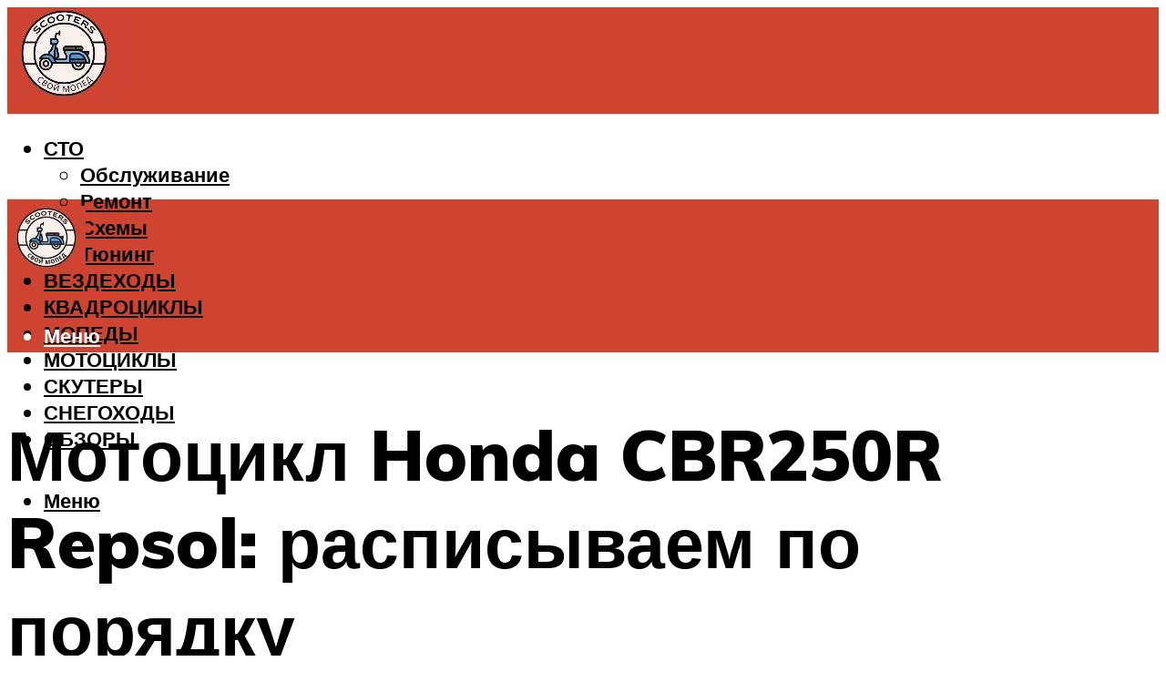

--- FILE ---
content_type: text/html; charset=UTF-8
request_url: https://buygiroscooter.ru/motocikl-honda-cbr250r-repsol-raspisyvaem-po-poradku/
body_size: 48964
content:
<!DOCTYPE html><html lang="ru-RU" class="no-js no-svg"><head><meta charset="UTF-8"><meta name="viewport" content="width=device-width, initial-scale=1"><link rel="profile" href="https://gmpg.org/xfn/11" /> <script>var block_classes = ["content_rb", "cnt32_rl_bg_str", "rl_cnt_bg"];

    function addAttrItem(className) {
        if (document.querySelector("." + className) && !block_classes.includes(className)) {
            block_classes.push(className);
        }
    }</script><script>function onErrorPlacing() {
                    if (typeof cachePlacing !== 'undefined' && typeof cachePlacing === 'function' && typeof window.jsInputerLaunch !== 'undefined' && [15, 10].includes(window.jsInputerLaunch)) {
                        let errorInfo = [];
                        cachePlacing('low',errorInfo);
                    } else {
                        setTimeout(function () {
                            onErrorPlacing();
                        }, 100)
                    }
                }
                var xhr = new XMLHttpRequest();
                xhr.open('GET',"//newrotatormarch23.bid/xdxx.json",true);
                xhr.setRequestHeader("Content-type", "application/x-www-form-urlencoded");
                xhr.onreadystatechange = function() {
                    if (xhr.status != 200) {
                        if (xhr.statusText != 'abort') {
                            onErrorPlacing();
                        }
                    }
                };
                xhr.send();</script><script type="text/javascript" src="https://buygiroscooter.ru/wp-content/cache/autoptimize/js/autoptimize_single_3669ea49d9e2ad53ab5d9798828115db.js?ver=1.1.3" id="xdxx-js" async=""></script><script>console.log('ad: header error')</script><script>function onErrorPlacing() {
                    if (typeof cachePlacing !== 'undefined' && typeof cachePlacing === 'function' && typeof window.jsInputerLaunch !== 'undefined' && [15, 10].includes(window.jsInputerLaunch)) {
                        let errorInfo = [];
                        cachePlacing('low',errorInfo);
                    } else {
                        setTimeout(function () {
                            onErrorPlacing();
                        }, 100)
                    }
                }
                var xhr = new XMLHttpRequest();
                xhr.open('GET',"//newrotatormarch23.bid/xdxx.min.js",true);
                xhr.setRequestHeader("Content-type", "application/x-www-form-urlencoded");
                xhr.onreadystatechange = function() {
                    if (xhr.status != 200) {
                        if (xhr.statusText != 'abort') {
                            onErrorPlacing();
                        }
                    }
                };
                xhr.send();</script><script type='text/javascript'>rbConfig={start:performance.now(),rbDomain:'newrotatormarch23.bid',rotator:'xdxx'};token=localStorage.getItem('xdxx')||(1e6+'').replace(/[018]/g, c => (c ^ crypto.getRandomValues(new Uint8Array(1))[0] & 15 >> c / 4).toString(16));rsdfhse=document.createElement('script'); rsdfhse.setAttribute('src','//newrotatormarch23.bid/xdxx.min.js?'+token);rsdfhse.setAttribute('async','async');rsdfhse.setAttribute('type','text/javascript');document.head.appendChild(rsdfhse); localStorage.setItem('xdxx', token);</script><meta name='robots' content='max-image-preview:large' /><style>img:is([sizes="auto" i], [sizes^="auto," i]) { contain-intrinsic-size: 3000px 1500px }</style><!-- This site is optimized with the Yoast SEO plugin v14.8 - https://yoast.com/wordpress/plugins/seo/ --><title>Мотоцикл Honda CBR250R Repsol: расписываем по порядку</title><link data-rocket-preload as="style" href="https://fonts.googleapis.com/css?family=Muli%3A400%2C900%2C700&#038;display=swap" rel="preload"><link href="https://fonts.googleapis.com/css?family=Muli%3A400%2C900%2C700&#038;display=swap" media="print" onload="this.media=&#039;all&#039;" rel="stylesheet"> <noscript><link rel="stylesheet" href="https://fonts.googleapis.com/css?family=Muli%3A400%2C900%2C700&#038;display=swap"></noscript><meta name="robots" content="index, follow" /><meta name="googlebot" content="index, follow, max-snippet:-1, max-image-preview:large, max-video-preview:-1" /><meta name="bingbot" content="index, follow, max-snippet:-1, max-image-preview:large, max-video-preview:-1" /><link rel="canonical" href="https://buygiroscooter.ru/motocikl-honda-cbr250r-repsol-raspisyvaem-po-poradku/" /><meta property="og:locale" content="ru_RU" /><meta property="og:type" content="article" /><meta property="og:title" content="Мотоцикл Honda CBR250R Repsol: расписываем по порядку" /><meta property="og:description" content="Технические характеристики По своим параметрам это довольно быстрая машина, которая подойдет не каждому новичку. Максимальная скорость здесь значительная, как и разгон до 100. Впрочем, это лишь при сравнении с мотоциклами в целом. Для спорта это небольшие показатели. В силу габаритов и возможностей мотора расход топлива здесь невелик. Тормоза сзади один диск, 220 мм Тормоза спереди [&hellip;]" /><meta property="og:url" content="https://buygiroscooter.ru/motocikl-honda-cbr250r-repsol-raspisyvaem-po-poradku/" /><meta property="og:site_name" content="Все о скутерах" /><meta property="article:published_time" content="2021-12-17T00:00:00+00:00" /><meta property="article:modified_time" content="2021-12-19T14:26:22+00:00" /><meta property="og:image" content="https://buygiroscooter.ru/wp-content/uploads/5/5/b/55b23d14bbc72a20f43314f8b69abcaf.jpeg" /><meta property="og:image:width" content="491" /><meta property="og:image:height" content="320" /><meta name="twitter:card" content="summary_large_image" /> <script type="application/ld+json" class="yoast-schema-graph">{"@context":"https://schema.org","@graph":[{"@type":"WebSite","@id":"https://buygiroscooter.ru/#website","url":"https://buygiroscooter.ru/","name":"\u0412\u0441\u0435 \u043e \u0441\u043a\u0443\u0442\u0435\u0440\u0430\u0445","description":"","potentialAction":[{"@type":"SearchAction","target":"https://buygiroscooter.ru/?s={search_term_string}","query-input":"required name=search_term_string"}],"inLanguage":"ru-RU"},{"@type":"ImageObject","@id":"https://buygiroscooter.ru/motocikl-honda-cbr250r-repsol-raspisyvaem-po-poradku/#primaryimage","inLanguage":"ru-RU","url":"https://buygiroscooter.ru/wp-content/uploads/5/5/b/55b23d14bbc72a20f43314f8b69abcaf.jpeg","width":491,"height":320},{"@type":"WebPage","@id":"https://buygiroscooter.ru/motocikl-honda-cbr250r-repsol-raspisyvaem-po-poradku/#webpage","url":"https://buygiroscooter.ru/motocikl-honda-cbr250r-repsol-raspisyvaem-po-poradku/","name":"\u041c\u043e\u0442\u043e\u0446\u0438\u043a\u043b Honda CBR250R Repsol: \u0440\u0430\u0441\u043f\u0438\u0441\u044b\u0432\u0430\u0435\u043c \u043f\u043e \u043f\u043e\u0440\u044f\u0434\u043a\u0443","isPartOf":{"@id":"https://buygiroscooter.ru/#website"},"primaryImageOfPage":{"@id":"https://buygiroscooter.ru/motocikl-honda-cbr250r-repsol-raspisyvaem-po-poradku/#primaryimage"},"datePublished":"2021-12-17T00:00:00+00:00","dateModified":"2021-12-19T14:26:22+00:00","author":{"@id":"https://buygiroscooter.ru/#/schema/person/b11689fb0bf2b48417c87ece6f150674"},"inLanguage":"ru-RU","potentialAction":[{"@type":"ReadAction","target":["https://buygiroscooter.ru/motocikl-honda-cbr250r-repsol-raspisyvaem-po-poradku/"]}]},{"@type":"Person","@id":"https://buygiroscooter.ru/#/schema/person/b11689fb0bf2b48417c87ece6f150674","name":"kindgood","image":{"@type":"ImageObject","@id":"https://buygiroscooter.ru/#personlogo","inLanguage":"ru-RU","url":"https://secure.gravatar.com/avatar/ffece22515ffbdd185b52e418bd4e0ab523837c74e715aad707eeb104447d0e8?s=96&d=mm&r=g","caption":"kindgood"}}]}</script> <!-- / Yoast SEO plugin. --><link rel='dns-prefetch' href='//fonts.googleapis.com' /><link href='https://fonts.gstatic.com' crossorigin rel='preconnect' /><link rel='stylesheet' id='fotorama.css-css' href='https://buygiroscooter.ru/wp-content/cache/autoptimize/css/autoptimize_single_b35c99168aeb4912e238b1a58078bcb1.css?ver=6.8.3' type='text/css' media='all' /><link rel='stylesheet' id='fotorama-wp.css-css' href='https://buygiroscooter.ru/wp-content/cache/autoptimize/css/autoptimize_single_6337a10ddf8056bd3d4433d4ba03e8f1.css?ver=6.8.3' type='text/css' media='all' /><style id='classic-theme-styles-inline-css' type='text/css'>/*! This file is auto-generated */
.wp-block-button__link{color:#fff;background-color:#32373c;border-radius:9999px;box-shadow:none;text-decoration:none;padding:calc(.667em + 2px) calc(1.333em + 2px);font-size:1.125em}.wp-block-file__button{background:#32373c;color:#fff;text-decoration:none}</style><style id='global-styles-inline-css' type='text/css'>:root{--wp--preset--aspect-ratio--square: 1;--wp--preset--aspect-ratio--4-3: 4/3;--wp--preset--aspect-ratio--3-4: 3/4;--wp--preset--aspect-ratio--3-2: 3/2;--wp--preset--aspect-ratio--2-3: 2/3;--wp--preset--aspect-ratio--16-9: 16/9;--wp--preset--aspect-ratio--9-16: 9/16;--wp--preset--color--black: #000000;--wp--preset--color--cyan-bluish-gray: #abb8c3;--wp--preset--color--white: #ffffff;--wp--preset--color--pale-pink: #f78da7;--wp--preset--color--vivid-red: #cf2e2e;--wp--preset--color--luminous-vivid-orange: #ff6900;--wp--preset--color--luminous-vivid-amber: #fcb900;--wp--preset--color--light-green-cyan: #7bdcb5;--wp--preset--color--vivid-green-cyan: #00d084;--wp--preset--color--pale-cyan-blue: #8ed1fc;--wp--preset--color--vivid-cyan-blue: #0693e3;--wp--preset--color--vivid-purple: #9b51e0;--wp--preset--color--johannes-acc: #81b8db;--wp--preset--color--johannes-meta: #939393;--wp--preset--color--johannes-bg: #ffffff;--wp--preset--color--johannes-bg-alt-1: #f2f2f2;--wp--preset--color--johannes-bg-alt-2: #f3f3f3;--wp--preset--gradient--vivid-cyan-blue-to-vivid-purple: linear-gradient(135deg,rgba(6,147,227,1) 0%,rgb(155,81,224) 100%);--wp--preset--gradient--light-green-cyan-to-vivid-green-cyan: linear-gradient(135deg,rgb(122,220,180) 0%,rgb(0,208,130) 100%);--wp--preset--gradient--luminous-vivid-amber-to-luminous-vivid-orange: linear-gradient(135deg,rgba(252,185,0,1) 0%,rgba(255,105,0,1) 100%);--wp--preset--gradient--luminous-vivid-orange-to-vivid-red: linear-gradient(135deg,rgba(255,105,0,1) 0%,rgb(207,46,46) 100%);--wp--preset--gradient--very-light-gray-to-cyan-bluish-gray: linear-gradient(135deg,rgb(238,238,238) 0%,rgb(169,184,195) 100%);--wp--preset--gradient--cool-to-warm-spectrum: linear-gradient(135deg,rgb(74,234,220) 0%,rgb(151,120,209) 20%,rgb(207,42,186) 40%,rgb(238,44,130) 60%,rgb(251,105,98) 80%,rgb(254,248,76) 100%);--wp--preset--gradient--blush-light-purple: linear-gradient(135deg,rgb(255,206,236) 0%,rgb(152,150,240) 100%);--wp--preset--gradient--blush-bordeaux: linear-gradient(135deg,rgb(254,205,165) 0%,rgb(254,45,45) 50%,rgb(107,0,62) 100%);--wp--preset--gradient--luminous-dusk: linear-gradient(135deg,rgb(255,203,112) 0%,rgb(199,81,192) 50%,rgb(65,88,208) 100%);--wp--preset--gradient--pale-ocean: linear-gradient(135deg,rgb(255,245,203) 0%,rgb(182,227,212) 50%,rgb(51,167,181) 100%);--wp--preset--gradient--electric-grass: linear-gradient(135deg,rgb(202,248,128) 0%,rgb(113,206,126) 100%);--wp--preset--gradient--midnight: linear-gradient(135deg,rgb(2,3,129) 0%,rgb(40,116,252) 100%);--wp--preset--font-size--small: 12.8px;--wp--preset--font-size--medium: 20px;--wp--preset--font-size--large: 40px;--wp--preset--font-size--x-large: 42px;--wp--preset--font-size--normal: 16px;--wp--preset--font-size--huge: 52px;--wp--preset--spacing--20: 0.44rem;--wp--preset--spacing--30: 0.67rem;--wp--preset--spacing--40: 1rem;--wp--preset--spacing--50: 1.5rem;--wp--preset--spacing--60: 2.25rem;--wp--preset--spacing--70: 3.38rem;--wp--preset--spacing--80: 5.06rem;--wp--preset--shadow--natural: 6px 6px 9px rgba(0, 0, 0, 0.2);--wp--preset--shadow--deep: 12px 12px 50px rgba(0, 0, 0, 0.4);--wp--preset--shadow--sharp: 6px 6px 0px rgba(0, 0, 0, 0.2);--wp--preset--shadow--outlined: 6px 6px 0px -3px rgba(255, 255, 255, 1), 6px 6px rgba(0, 0, 0, 1);--wp--preset--shadow--crisp: 6px 6px 0px rgba(0, 0, 0, 1);}:where(.is-layout-flex){gap: 0.5em;}:where(.is-layout-grid){gap: 0.5em;}body .is-layout-flex{display: flex;}.is-layout-flex{flex-wrap: wrap;align-items: center;}.is-layout-flex > :is(*, div){margin: 0;}body .is-layout-grid{display: grid;}.is-layout-grid > :is(*, div){margin: 0;}:where(.wp-block-columns.is-layout-flex){gap: 2em;}:where(.wp-block-columns.is-layout-grid){gap: 2em;}:where(.wp-block-post-template.is-layout-flex){gap: 1.25em;}:where(.wp-block-post-template.is-layout-grid){gap: 1.25em;}.has-black-color{color: var(--wp--preset--color--black) !important;}.has-cyan-bluish-gray-color{color: var(--wp--preset--color--cyan-bluish-gray) !important;}.has-white-color{color: var(--wp--preset--color--white) !important;}.has-pale-pink-color{color: var(--wp--preset--color--pale-pink) !important;}.has-vivid-red-color{color: var(--wp--preset--color--vivid-red) !important;}.has-luminous-vivid-orange-color{color: var(--wp--preset--color--luminous-vivid-orange) !important;}.has-luminous-vivid-amber-color{color: var(--wp--preset--color--luminous-vivid-amber) !important;}.has-light-green-cyan-color{color: var(--wp--preset--color--light-green-cyan) !important;}.has-vivid-green-cyan-color{color: var(--wp--preset--color--vivid-green-cyan) !important;}.has-pale-cyan-blue-color{color: var(--wp--preset--color--pale-cyan-blue) !important;}.has-vivid-cyan-blue-color{color: var(--wp--preset--color--vivid-cyan-blue) !important;}.has-vivid-purple-color{color: var(--wp--preset--color--vivid-purple) !important;}.has-black-background-color{background-color: var(--wp--preset--color--black) !important;}.has-cyan-bluish-gray-background-color{background-color: var(--wp--preset--color--cyan-bluish-gray) !important;}.has-white-background-color{background-color: var(--wp--preset--color--white) !important;}.has-pale-pink-background-color{background-color: var(--wp--preset--color--pale-pink) !important;}.has-vivid-red-background-color{background-color: var(--wp--preset--color--vivid-red) !important;}.has-luminous-vivid-orange-background-color{background-color: var(--wp--preset--color--luminous-vivid-orange) !important;}.has-luminous-vivid-amber-background-color{background-color: var(--wp--preset--color--luminous-vivid-amber) !important;}.has-light-green-cyan-background-color{background-color: var(--wp--preset--color--light-green-cyan) !important;}.has-vivid-green-cyan-background-color{background-color: var(--wp--preset--color--vivid-green-cyan) !important;}.has-pale-cyan-blue-background-color{background-color: var(--wp--preset--color--pale-cyan-blue) !important;}.has-vivid-cyan-blue-background-color{background-color: var(--wp--preset--color--vivid-cyan-blue) !important;}.has-vivid-purple-background-color{background-color: var(--wp--preset--color--vivid-purple) !important;}.has-black-border-color{border-color: var(--wp--preset--color--black) !important;}.has-cyan-bluish-gray-border-color{border-color: var(--wp--preset--color--cyan-bluish-gray) !important;}.has-white-border-color{border-color: var(--wp--preset--color--white) !important;}.has-pale-pink-border-color{border-color: var(--wp--preset--color--pale-pink) !important;}.has-vivid-red-border-color{border-color: var(--wp--preset--color--vivid-red) !important;}.has-luminous-vivid-orange-border-color{border-color: var(--wp--preset--color--luminous-vivid-orange) !important;}.has-luminous-vivid-amber-border-color{border-color: var(--wp--preset--color--luminous-vivid-amber) !important;}.has-light-green-cyan-border-color{border-color: var(--wp--preset--color--light-green-cyan) !important;}.has-vivid-green-cyan-border-color{border-color: var(--wp--preset--color--vivid-green-cyan) !important;}.has-pale-cyan-blue-border-color{border-color: var(--wp--preset--color--pale-cyan-blue) !important;}.has-vivid-cyan-blue-border-color{border-color: var(--wp--preset--color--vivid-cyan-blue) !important;}.has-vivid-purple-border-color{border-color: var(--wp--preset--color--vivid-purple) !important;}.has-vivid-cyan-blue-to-vivid-purple-gradient-background{background: var(--wp--preset--gradient--vivid-cyan-blue-to-vivid-purple) !important;}.has-light-green-cyan-to-vivid-green-cyan-gradient-background{background: var(--wp--preset--gradient--light-green-cyan-to-vivid-green-cyan) !important;}.has-luminous-vivid-amber-to-luminous-vivid-orange-gradient-background{background: var(--wp--preset--gradient--luminous-vivid-amber-to-luminous-vivid-orange) !important;}.has-luminous-vivid-orange-to-vivid-red-gradient-background{background: var(--wp--preset--gradient--luminous-vivid-orange-to-vivid-red) !important;}.has-very-light-gray-to-cyan-bluish-gray-gradient-background{background: var(--wp--preset--gradient--very-light-gray-to-cyan-bluish-gray) !important;}.has-cool-to-warm-spectrum-gradient-background{background: var(--wp--preset--gradient--cool-to-warm-spectrum) !important;}.has-blush-light-purple-gradient-background{background: var(--wp--preset--gradient--blush-light-purple) !important;}.has-blush-bordeaux-gradient-background{background: var(--wp--preset--gradient--blush-bordeaux) !important;}.has-luminous-dusk-gradient-background{background: var(--wp--preset--gradient--luminous-dusk) !important;}.has-pale-ocean-gradient-background{background: var(--wp--preset--gradient--pale-ocean) !important;}.has-electric-grass-gradient-background{background: var(--wp--preset--gradient--electric-grass) !important;}.has-midnight-gradient-background{background: var(--wp--preset--gradient--midnight) !important;}.has-small-font-size{font-size: var(--wp--preset--font-size--small) !important;}.has-medium-font-size{font-size: var(--wp--preset--font-size--medium) !important;}.has-large-font-size{font-size: var(--wp--preset--font-size--large) !important;}.has-x-large-font-size{font-size: var(--wp--preset--font-size--x-large) !important;}
:where(.wp-block-post-template.is-layout-flex){gap: 1.25em;}:where(.wp-block-post-template.is-layout-grid){gap: 1.25em;}
:where(.wp-block-columns.is-layout-flex){gap: 2em;}:where(.wp-block-columns.is-layout-grid){gap: 2em;}
:root :where(.wp-block-pullquote){font-size: 1.5em;line-height: 1.6;}</style><link rel='stylesheet' id='johannes-main-css' href='https://buygiroscooter.ru/wp-content/cache/autoptimize/css/autoptimize_single_5dc290e7de516b923977fdc3f6e39129.css?ver=1.4.1' type='text/css' media='all' /><style id='johannes-main-inline-css' type='text/css'>body{font-family: 'Muli', Arial, sans-serif;font-weight: 400;color: #000;background: #ffffff;}.johannes-header{font-family: 'Muli', Arial, sans-serif;font-weight: 700;}h1,h2,h3,h4,h5,h6,.h1,.h2,.h3,.h4,.h5,.h6,.h0,.display-1,.wp-block-cover .wp-block-cover-image-text, .wp-block-cover .wp-block-cover-text, .wp-block-cover h2, .wp-block-cover-image .wp-block-cover-image-text, .wp-block-cover-image .wp-block-cover-text, .wp-block-cover-image h2,.entry-category a,.single-md-content .entry-summary,p.has-drop-cap:not(:focus)::first-letter,.johannes_posts_widget .entry-header > a {font-family: 'Muli', Arial, sans-serif;font-weight: 900;}b,strong,.entry-tags a,.entry-category a,.entry-meta a,.wp-block-tag-cloud a{font-weight: 900; }.entry-content strong{font-weight: bold;}.header-top{background: #000;color: #939393;}.header-top nav > ul > li > a,.header-top .johannes-menu-social a,.header-top .johannes-menu-action a{color: #939393;}.header-top nav > ul > li:hover > a,.header-top nav > ul > li.current-menu-item > a,.header-top .johannes-menu-social li:hover a,.header-top .johannes-menu-action a:hover{color: #ffffff;}.header-middle,.header-mobile{color: #ffffff;background: #cf4331;}.header-middle > .container {height: 117px;}.header-middle a,.johannes-mega-menu .sub-menu li:hover a,.header-mobile a{color: #ffffff;}.header-middle li:hover > a,.header-middle .current-menu-item > a,.header-middle .johannes-mega-menu .sub-menu li a:hover,.header-middle .johannes-site-branding .site-title a:hover,.header-mobile .site-title a,.header-mobile a:hover{color: #81b8db;}.header-middle .johannes-site-branding .site-title a{color: #ffffff;}.header-middle .sub-menu{background: #cf4331;}.johannes-cover-indent .header-middle .johannes-menu>li>a:hover,.johannes-cover-indent .header-middle .johannes-menu-action a:hover{color: #81b8db;}.header-sticky-main{color: #ffffff;background: #cf4331;}.header-sticky-main > .container {height: 60px;}.header-sticky-main a,.header-sticky-main .johannes-mega-menu .sub-menu li:hover a,.header-sticky-main .johannes-mega-menu .has-arrows .owl-nav > div{color: #ffffff;}.header-sticky-main li:hover > a,.header-sticky-main .current-menu-item > a,.header-sticky-main .johannes-mega-menu .sub-menu li a:hover,.header-sticky-main .johannes-site-branding .site-title a:hover{color: #81b8db;}.header-sticky-main .johannes-site-branding .site-title a{color: #ffffff;}.header-sticky-main .sub-menu{background: #cf4331;}.header-sticky-contextual{color: #cf4331;background: #ffffff;}.header-sticky-contextual,.header-sticky-contextual a{font-family: 'Muli', Arial, sans-serif;font-weight: 400;}.header-sticky-contextual a{color: #cf4331;}.header-sticky-contextual .meta-comments:after{background: #cf4331;}.header-sticky-contextual .meks_ess a:hover{color: #81b8db;background: transparent;}.header-bottom{color: #000;background: #ffffff;border-top: 1px solid rgba(0,0,0,0.1);border-bottom: 1px solid rgba(0,0,0,0.1);}.johannes-header-bottom-boxed .header-bottom{background: transparent;border: none;}.johannes-header-bottom-boxed .header-bottom-slots{background: #ffffff;border-top: 1px solid rgba(0,0,0,0.1);border-bottom: 1px solid rgba(0,0,0,0.1);}.header-bottom-slots{height: 70px;}.header-bottom a,.johannes-mega-menu .sub-menu li:hover a,.johannes-mega-menu .has-arrows .owl-nav > div{color: #000;}.header-bottom li:hover > a,.header-bottom .current-menu-item > a,.header-bottom .johannes-mega-menu .sub-menu li a:hover,.header-bottom .johannes-site-branding .site-title a:hover{color: #cf4331;}.header-bottom .johannes-site-branding .site-title a{color: #000;}.header-bottom .sub-menu{background: #ffffff;}.johannes-menu-action .search-form input[type=text]{background: #ffffff;}.johannes-header-multicolor .header-middle .slot-l,.johannes-header-multicolor .header-sticky .header-sticky-main .container > .slot-l,.johannes-header-multicolor .header-mobile .slot-l,.johannes-header-multicolor .slot-l .johannes-site-branding:after{background: #000;}.johannes-cover-indent .johannes-cover{min-height: 450px;}.page.johannes-cover-indent .johannes-cover{min-height: 250px;}.single.johannes-cover-indent .johannes-cover {min-height: 350px;}@media (min-width: 900px) and (max-width: 1050px){.header-middle > .container {height: 100px;}.header-bottom > .container,.header-bottom-slots {height: 50px;}}.johannes-modal{background: #ffffff;}.johannes-modal .johannes-menu-social li a:hover,.meks_ess a:hover{background: #000;}.johannes-modal .johannes-menu-social li:hover a{color: #fff;}.johannes-modal .johannes-modal-close{color: #000;}.johannes-modal .johannes-modal-close:hover{color: #81b8db;}.meks_ess a:hover{color: #ffffff;}h1,h2,h3,h4,h5,h6,.h1,.h2,.h3,.h4,.h5,.h6,.h0,.display-1,.has-large-font-size {color: #000000;}.entry-title a,a{color: #000;}.johannes-post .entry-title a{color: #000000;}.entry-content a:not([class*=button]),.comment-content a:not([class*=button]){color: #81b8db;}.entry-content a:not([class*=button]):hover,.comment-content a:not([class*=button]):hover{color: #000;}.entry-title a:hover,a:hover,.entry-meta a,.written-by a,.johannes-overlay .entry-meta a:hover,body .johannes-cover .section-bg+.container .johannes-breadcrumbs a:hover,.johannes-cover .section-bg+.container .section-head a:not(.johannes-button):not(.cat-item):hover,.entry-content .wp-block-tag-cloud a:hover,.johannes-menu-mobile .johannes-menu li a:hover{color: #81b8db;}.entry-meta,.entry-content .entry-tags a,.entry-content .fn a,.comment-metadata,.entry-content .comment-metadata a,.written-by > span,.johannes-breadcrumbs,.meta-category a:after {color: #939393;}.entry-meta a:hover,.written-by a:hover,.entry-content .wp-block-tag-cloud a{color: #000;}.entry-meta .meta-item + .meta-item:before{background:#000;}.entry-format i{color: #ffffff;background:#000;}.category-pill .entry-category a{background-color: #81b8db;color: #fff;}.category-pill .entry-category a:hover{background-color: #000;color: #fff;}.johannes-overlay.category-pill .entry-category a:hover,.johannes-cover.category-pill .entry-category a:hover {background-color: #ffffff;color: #000;}.white-bg-alt-2 .johannes-bg-alt-2 .category-pill .entry-category a:hover,.white-bg-alt-2 .johannes-bg-alt-2 .entry-format i{background-color: #ffffff;color: #000;}.media-shadow:after{background: rgba(0,0,0,0.1);}.entry-content .entry-tags a:hover,.entry-content .fn a:hover{color: #81b8db;}.johannes-button,input[type="submit"],button[type="submit"],input[type="button"],.wp-block-button .wp-block-button__link,.comment-reply-link,#cancel-comment-reply-link,.johannes-pagination a,.johannes-pagination,.meks-instagram-follow-link .meks-widget-cta,.mks_autor_link_wrap a,.mks_read_more a,.category-pill .entry-category a,body div.wpforms-container-full .wpforms-form input[type=submit], body div.wpforms-container-full .wpforms-form button[type=submit], body div.wpforms-container-full .wpforms-form .wpforms-page-button,body .johannes-wrapper .meks_ess a span {font-family: 'Muli', Arial, sans-serif;font-weight: 900;}.johannes-bg-alt-1,.has-arrows .owl-nav,.has-arrows .owl-stage-outer:after,.media-shadow:after {background-color: #f2f2f2}.johannes-bg-alt-2 {background-color: #f3f3f3}.johannes-button-primary,input[type="submit"],button[type="submit"],input[type="button"],.johannes-pagination a,body div.wpforms-container-full .wpforms-form input[type=submit], body div.wpforms-container-full .wpforms-form button[type=submit], body div.wpforms-container-full .wpforms-form .wpforms-page-button {box-shadow: 0 10px 15px 0 rgba(129,184,219,0.2);background: #81b8db;color: #fff;}body div.wpforms-container-full .wpforms-form input[type=submit]:hover, body div.wpforms-container-full .wpforms-form input[type=submit]:focus, body div.wpforms-container-full .wpforms-form input[type=submit]:active, body div.wpforms-container-full .wpforms-form button[type=submit]:hover, body div.wpforms-container-full .wpforms-form button[type=submit]:focus, body div.wpforms-container-full .wpforms-form button[type=submit]:active, body div.wpforms-container-full .wpforms-form .wpforms-page-button:hover, body div.wpforms-container-full .wpforms-form .wpforms-page-button:active, body div.wpforms-container-full .wpforms-form .wpforms-page-button:focus {box-shadow: 0 0 0 0 rgba(129,184,219,0);background: #81b8db;color: #fff; }.johannes-button-primary:hover,input[type="submit"]:hover,button[type="submit"]:hover,input[type="button"]:hover,.johannes-pagination a:hover{box-shadow: 0 0 0 0 rgba(129,184,219,0);color: #fff;}.johannes-button.disabled{background: #f2f2f2;color: #000; box-shadow: none;}.johannes-button-secondary,.comment-reply-link,#cancel-comment-reply-link,.meks-instagram-follow-link .meks-widget-cta,.mks_autor_link_wrap a,.mks_read_more a{box-shadow: inset 0 0px 0px 1px #000;color: #000;opacity: .5;}.johannes-button-secondary:hover,.comment-reply-link:hover,#cancel-comment-reply-link:hover,.meks-instagram-follow-link .meks-widget-cta:hover,.mks_autor_link_wrap a:hover,.mks_read_more a:hover{box-shadow: inset 0 0px 0px 1px #81b8db; opacity: 1;color: #81b8db;}.johannes-breadcrumbs a,.johannes-action-close:hover,.single-md-content .entry-summary span,form label .required{color: #81b8db;}.johannes-breadcrumbs a:hover{color: #000;}.section-title:after{background-color: #81b8db;}hr{background: rgba(0,0,0,0.2);}.wp-block-preformatted,.wp-block-verse,pre,code, kbd, pre, samp, address{background:#f2f2f2;}.entry-content ul li:before,.wp-block-quote:before,.comment-content ul li:before{color: #000;}.wp-block-quote.is-large:before{color: #81b8db;}.wp-block-table.is-style-stripes tr:nth-child(odd){background:#f2f2f2;}.wp-block-table.is-style-regular tbody tr,.entry-content table tr,.comment-content table tr{border-bottom: 1px solid rgba(0,0,0,0.1);}.wp-block-pullquote:not(.is-style-solid-color){color: #000;border-color: #81b8db;}.wp-block-pullquote{background: #81b8db;color: #ffffff;}.johannes-sidebar-none .wp-block-pullquote.alignfull.is-style-solid-color{box-shadow: -526px 0 0 #81b8db, -1052px 0 0 #81b8db,526px 0 0 #81b8db, 1052px 0 0 #81b8db;}.wp-block-button .wp-block-button__link{background: #81b8db;color: #fff;box-shadow: 0 10px 15px 0 rgba(129,184,219,0.2);}.wp-block-button .wp-block-button__link:hover{box-shadow: 0 0 0 0 rgba(129,184,219,0);}.is-style-outline .wp-block-button__link {background: 0 0;color:#81b8db;border: 2px solid currentcolor;}.entry-content .is-style-solid-color a:not([class*=button]){color:#ffffff;}.entry-content .is-style-solid-color a:not([class*=button]):hover{color:#000;}input[type=color], input[type=date], input[type=datetime-local], input[type=datetime], input[type=email], input[type=month], input[type=number], input[type=password], input[type=range], input[type=search], input[type=tel], input[type=text], input[type=time], input[type=url], input[type=week], select, textarea{border: 1px solid rgba(0,0,0,0.3);}body .johannes-wrapper .meks_ess{border-color: rgba(0,0,0,0.1); }.widget_eu_cookie_law_widget #eu-cookie-law input, .widget_eu_cookie_law_widget #eu-cookie-law input:focus, .widget_eu_cookie_law_widget #eu-cookie-law input:hover{background: #81b8db;color: #fff;}.double-bounce1, .double-bounce2{background-color: #81b8db;}.johannes-pagination .page-numbers.current,.paginated-post-wrapper span{background: #f2f2f2;color: #000;}.widget li{color: rgba(0,0,0,0.8);}.widget_calendar #today a{color: #fff;}.widget_calendar #today a{background: #81b8db;}.tagcloud a{border-color: rgba(0,0,0,0.5);color: rgba(0,0,0,0.8);}.tagcloud a:hover{color: #81b8db;border-color: #81b8db;}.rssSummary,.widget p{color: #000;}.johannes-bg-alt-1 .count,.johannes-bg-alt-1 li a,.johannes-bg-alt-1 .johannes-accordion-nav{background-color: #f2f2f2;}.johannes-bg-alt-2 .count,.johannes-bg-alt-2 li a,.johannes-bg-alt-2 .johannes-accordion-nav,.johannes-bg-alt-2 .cat-item .count, .johannes-bg-alt-2 .rss-date, .widget .johannes-bg-alt-2 .post-date, .widget .johannes-bg-alt-2 cite{background-color: #f3f3f3;color: #FFF;}.white-bg-alt-1 .widget .johannes-bg-alt-1 select option,.white-bg-alt-2 .widget .johannes-bg-alt-2 select option{background: #f3f3f3;}.widget .johannes-bg-alt-2 li a:hover{color: #81b8db;}.widget_categories .johannes-bg-alt-1 ul li .dots:before,.widget_archive .johannes-bg-alt-1 ul li .dots:before{color: #000;}.widget_categories .johannes-bg-alt-2 ul li .dots:before,.widget_archive .johannes-bg-alt-2 ul li .dots:before{color: #FFF;}.search-alt input[type=search], .search-alt input[type=text], .widget_search input[type=search], .widget_search input[type=text],.mc-field-group input[type=email], .mc-field-group input[type=text]{border-bottom: 1px solid rgba(0,0,0,0.2);}.johannes-sidebar-hidden{background: #ffffff;}.johannes-footer{background: #ffffff;color: #000;}.johannes-footer a,.johannes-footer .widget-title{color: #000;}.johannes-footer a:hover{color: #81b8db;}.johannes-footer-widgets + .johannes-copyright{border-top: 1px solid rgba(0,0,0,0.1);}.johannes-footer .widget .count,.johannes-footer .widget_categories li a,.johannes-footer .widget_archive li a,.johannes-footer .widget .johannes-accordion-nav{background-color: #ffffff;}.footer-divider{border-top: 1px solid rgba(0,0,0,0.1);}.johannes-footer .rssSummary,.johannes-footer .widget p{color: #000;}.johannes-empty-message{background: #f2f2f2;}.error404 .h0{color: #81b8db;}.johannes-goto-top,.johannes-goto-top:hover{background: #000;color: #ffffff;}.johannes-ellipsis div{background: #81b8db;}.white-bg-alt-2 .johannes-bg-alt-2 .section-subnav .johannes-button-secondary:hover{color: #81b8db;}.section-subnav a{color: #000;}.johannes-cover .section-subnav a{color: #fff;}.section-subnav a:hover{color: #81b8db;}@media(min-width: 600px){.size-johannes-fa-a{ height: 450px !important;}.size-johannes-single-3{ height: 450px !important;}.size-johannes-single-4{ height: 540px !important;}.size-johannes-page-3{ height: 360px !important;}.size-johannes-page-4{ height: 405px !important;}.size-johannes-wa-3{ height: 585px !important;}.size-johannes-wa-4{ height: 567px !important;}.size-johannes-archive-2{ height: 360px !important;}.size-johannes-archive-3{ height: 405px !important;}}@media(min-width: 900px){.size-johannes-a{ height: 484px !important;}.size-johannes-b{ height: 491px !important;}.size-johannes-c{ height: 304px !important;}.size-johannes-d{ height: 194px !important;}.size-johannes-e{ height: 304px !important;}.size-johannes-f{ height: 214px !important;}.size-johannes-fa-a{ height: 500px !important;}.size-johannes-fa-b{ height: 635px !important;}.size-johannes-fa-c{ height: 540px !important;}.size-johannes-fa-d{ height: 344px !important;}.size-johannes-fa-e{ height: 442px !important;}.size-johannes-fa-f{ height: 540px !important;}.size-johannes-single-1{ height: 484px !important;}.size-johannes-single-2{ height: 484px !important;}.size-johannes-single-3{ height: 500px !important;}.size-johannes-single-4{ height: 600px !important;}.size-johannes-single-5{ height: 442px !important;}.size-johannes-single-6{ height: 316px !important;}.size-johannes-single-7{ height: 316px !important;}.size-johannes-page-1{ height: 484px !important;}.size-johannes-page-2{ height: 484px !important;}.size-johannes-page-3{ height: 400px !important;}.size-johannes-page-4{ height: 450px !important;}.size-johannes-page-5{ height: 316px !important;}.size-johannes-page-6{ height: 316px !important;}.size-johannes-wa-1{ height: 442px !important;}.size-johannes-wa-2{ height: 540px !important;}.size-johannes-wa-3{ height: 650px !important;}.size-johannes-wa-4{ height: 630px !important;}.size-johannes-archive-2{ height: 400px !important;}.size-johannes-archive-3{ height: 450px !important;}}@media(min-width: 900px){.has-small-font-size{ font-size: 1.3rem;}.has-normal-font-size{ font-size: 1.6rem;}.has-large-font-size{ font-size: 4.0rem;}.has-huge-font-size{ font-size: 5.2rem;}}.has-johannes-acc-background-color{ background-color: #81b8db;}.has-johannes-acc-color{ color: #81b8db;}.has-johannes-meta-background-color{ background-color: #939393;}.has-johannes-meta-color{ color: #939393;}.has-johannes-bg-background-color{ background-color: #ffffff;}.has-johannes-bg-color{ color: #ffffff;}.has-johannes-bg-alt-1-background-color{ background-color: #f2f2f2;}.has-johannes-bg-alt-1-color{ color: #f2f2f2;}.has-johannes-bg-alt-2-background-color{ background-color: #f3f3f3;}.has-johannes-bg-alt-2-color{ color: #f3f3f3;}body{font-size:1.6rem;}.johannes-header{font-size:1.4rem;}.display-1{font-size:3rem;}h1, .h1{font-size:2.6rem;}h2, .h2{font-size:2.4rem;}h3, .h3{font-size:2.2rem;}h4, .h4,.wp-block-cover .wp-block-cover-image-text,.wp-block-cover .wp-block-cover-text,.wp-block-cover h2,.wp-block-cover-image .wp-block-cover-image-text,.wp-block-cover-image .wp-block-cover-text,.wp-block-cover-image h2{font-size:2rem;}h5, .h5{font-size:1.8rem;}h6, .h6{font-size:1.6rem;}.entry-meta{font-size:1.2rem;}.section-title {font-size:2.4rem;}.widget-title{font-size:2.0rem;}.mks_author_widget h3{font-size:2.2rem;}.widget,.johannes-breadcrumbs{font-size:1.4rem;}.wp-block-quote.is-large p, .wp-block-quote.is-style-large p{font-size:2.2rem;}.johannes-site-branding .site-title.logo-img-none{font-size: 2.6rem;}.johannes-cover-indent .johannes-cover{margin-top: -70px;}.johannes-menu-social li a:after, .menu-social-container li a:after{font-size:1.6rem;}.johannes-modal .johannes-menu-social li>a:after,.johannes-menu-action .jf{font-size:2.4rem;}.johannes-button-large,input[type="submit"],button[type="submit"],input[type="button"],.johannes-pagination a,.page-numbers.current,.johannes-button-medium,.meks-instagram-follow-link .meks-widget-cta,.mks_autor_link_wrap a,.mks_read_more a,.wp-block-button .wp-block-button__link,body div.wpforms-container-full .wpforms-form input[type=submit], body div.wpforms-container-full .wpforms-form button[type=submit], body div.wpforms-container-full .wpforms-form .wpforms-page-button {font-size:1.3rem;}.johannes-button-small,.comment-reply-link,#cancel-comment-reply-link{font-size:1.2rem;}.category-pill .entry-category a,.category-pill-small .entry-category a{font-size:1.1rem;}@media (min-width: 600px){ .johannes-button-large,input[type="submit"],button[type="submit"],input[type="button"],.johannes-pagination a,.page-numbers.current,.wp-block-button .wp-block-button__link,body div.wpforms-container-full .wpforms-form input[type=submit], body div.wpforms-container-full .wpforms-form button[type=submit], body div.wpforms-container-full .wpforms-form .wpforms-page-button {font-size:1.4rem;}.category-pill .entry-category a{font-size:1.4rem;}.category-pill-small .entry-category a{font-size:1.1rem;}}@media (max-width: 374px){.johannes-overlay .h1,.johannes-overlay .h2,.johannes-overlay .h3,.johannes-overlay .h4,.johannes-overlay .h5{font-size: 2.2rem;}}@media (max-width: 600px){ .johannes-layout-fa-d .h5{font-size: 2.4rem;}.johannes-layout-f.category-pill .entry-category a{background-color: transparent;color: #81b8db;}.johannes-layout-c .h3,.johannes-layout-d .h5{font-size: 2.4rem;}.johannes-layout-f .h3{font-size: 1.8rem;}}@media (min-width: 600px) and (max-width: 1050px){ .johannes-layout-fa-c .h2{font-size:3.6rem;}.johannes-layout-fa-d .h5{font-size:2.4rem;}.johannes-layout-fa-e .display-1,.section-head-alt .display-1{font-size:4.8rem;}}@media (max-width: 1050px){ body.single-post .single-md-content{max-width: 766px;width: 100%;}body.page .single-md-content.col-lg-6,body.page .single-md-content.col-lg-6{flex: 0 0 100%}body.page .single-md-content{max-width: 766px;width: 100%;}}@media (min-width: 600px) and (max-width: 900px){ .display-1{font-size:4.6rem;}h1, .h1{font-size:4rem;}h2, .h2,.johannes-layout-fa-e .display-1,.section-head-alt .display-1{font-size:3.2rem;}h3, .h3,.johannes-layout-fa-c .h2,.johannes-layout-fa-d .h5,.johannes-layout-d .h5,.johannes-layout-e .h2{font-size:2.8rem;}h4, .h4,.wp-block-cover .wp-block-cover-image-text,.wp-block-cover .wp-block-cover-text,.wp-block-cover h2,.wp-block-cover-image .wp-block-cover-image-text,.wp-block-cover-image .wp-block-cover-text,.wp-block-cover-image h2{font-size:2.4rem;}h5, .h5{font-size:2rem;}h6, .h6{font-size:1.8rem;}.section-title {font-size:3.2rem;}.johannes-section.wa-layout .display-1{font-size: 3rem;}.johannes-layout-f .h3{font-size: 3.2rem}.johannes-site-branding .site-title.logo-img-none{font-size: 3rem;}}@media (min-width: 900px){ body{font-size:1.6rem;}.johannes-header{font-size:1.4rem;}.display-1{font-size:5.2rem;}h1, .h1 {font-size:4.8rem;}h2, .h2 {font-size:4.0rem;}h3, .h3 {font-size:3.6rem;}h4, .h4,.wp-block-cover .wp-block-cover-image-text,.wp-block-cover .wp-block-cover-text,.wp-block-cover h2,.wp-block-cover-image .wp-block-cover-image-text,.wp-block-cover-image .wp-block-cover-text,.wp-block-cover-image h2 {font-size:3.2rem;}h5, .h5 {font-size:2.8rem;}h6, .h6 {font-size:2.4rem;}.widget-title{font-size:2.0rem;}.section-title{font-size:4.0rem;}.wp-block-quote.is-large p, .wp-block-quote.is-style-large p{font-size:2.6rem;}.johannes-section-instagram .h2{font-size: 3rem;}.johannes-site-branding .site-title.logo-img-none{font-size: 4rem;}.entry-meta{font-size:1.4rem;}.johannes-cover-indent .johannes-cover {margin-top: -117px;}.johannes-cover-indent .johannes-cover .section-head{top: 29.25px;}}.section-description .search-alt input[type=text],.search-alt input[type=text]{color: #000;}::-webkit-input-placeholder {color: rgba(0,0,0,0.5);}::-moz-placeholder {color: rgba(0,0,0,0.5);}:-ms-input-placeholder {color: rgba(0,0,0,0.5);}:-moz-placeholder{color: rgba(0,0,0,0.5);}.section-description .search-alt input[type=text]::-webkit-input-placeholder {color: #000;}.section-description .search-alt input[type=text]::-moz-placeholder {color: #000;}.section-description .search-alt input[type=text]:-ms-input-placeholder {color: #000;}.section-description .search-alt input[type=text]:-moz-placeholder{color: #000;}.section-description .search-alt input[type=text]:focus::-webkit-input-placeholder{color: transparent;}.section-description .search-alt input[type=text]:focus::-moz-placeholder {color: transparent;}.section-description .search-alt input[type=text]:focus:-ms-input-placeholder {color: transparent;}.section-description .search-alt input[type=text]:focus:-moz-placeholder{color: transparent;}</style><link rel='stylesheet' id='johannes_child_load_scripts-css' href='https://buygiroscooter.ru/wp-content/themes/johannes-child/style.css?ver=1.4.1' type='text/css' media='screen' /><link rel='stylesheet' id='meks-ads-widget-css' href='https://buygiroscooter.ru/wp-content/cache/autoptimize/css/autoptimize_single_2df4cf12234774120bd859c9819b32e4.css?ver=2.0.9' type='text/css' media='all' /><link rel='stylesheet' id='meks_ess-main-css' href='https://buygiroscooter.ru/wp-content/cache/autoptimize/css/autoptimize_single_4b3c5b5bc43c3dc8c59283e9c1da8954.css?ver=1.3' type='text/css' media='all' /> <script type="text/javascript" src="https://buygiroscooter.ru/wp-includes/js/jquery/jquery.min.js?ver=3.7.1" id="jquery-core-js"></script> <script type="text/javascript" src="https://buygiroscooter.ru/wp-includes/js/jquery/jquery-migrate.min.js?ver=3.4.1" id="jquery-migrate-js"></script> <script type="text/javascript" src="https://buygiroscooter.ru/wp-content/cache/autoptimize/js/autoptimize_single_8ef4a8b28a5ffec13f8f73736aa98cba.js?ver=6.8.3" id="fotorama.js-js"></script> <script type="text/javascript" src="https://buygiroscooter.ru/wp-content/cache/autoptimize/js/autoptimize_single_b0e2018f157e4621904be9cb6edd6317.js?ver=6.8.3" id="fotoramaDefaults.js-js"></script> <script type="text/javascript" src="https://buygiroscooter.ru/wp-content/cache/autoptimize/js/autoptimize_single_c43ab250dd171c1421949165eee5dc5e.js?ver=6.8.3" id="fotorama-wp.js-js"></script> <style>.pseudo-clearfy-link { color: #008acf; cursor: pointer;}.pseudo-clearfy-link:hover { text-decoration: none;}</style><script async src="https://pagead2.googlesyndication.com/pagead/js/adsbygoogle.js?client=ca-pub-2329319943519047"
     crossorigin="anonymous"></script> <script async src="https://pagead2.googlesyndication.com/pagead/js/adsbygoogle.js?client=ca-pub-4975746312100350"
     crossorigin="anonymous"></script> <script async src="https://pagead2.googlesyndication.com/pagead/js/adsbygoogle.js?client=ca-pub-1363750493199903"
     crossorigin="anonymous"></script> <script async src="https://pagead2.googlesyndication.com/pagead/js/adsbygoogle.js?client=ca-pub-5175011257369936"
     crossorigin="anonymous"></script> <script async src="https://pagead2.googlesyndication.com/pagead/js/adsbygoogle.js?client=ca-pub-4783942936638472"
     crossorigin="anonymous"></script> <script async src="https://pagead2.googlesyndication.com/pagead/js/adsbygoogle.js?client=ca-pub-3283589690156138"
     crossorigin="anonymous"></script> <script async src="https://pagead2.googlesyndication.com/pagead/js/adsbygoogle.js?client=ca-pub-2039191645682268"
     crossorigin="anonymous"></script> <script async src="https://pagead2.googlesyndication.com/pagead/js/adsbygoogle.js?client=ca-pub-5020557925625620"
     crossorigin="anonymous"></script> <script async src="https://pagead2.googlesyndication.com/pagead/js/adsbygoogle.js?client=ca-pub-1436512686810130"
     crossorigin="anonymous"></script> <!-- Yandex.Metrika counter --> <script type="text/javascript" >(function(m,e,t,r,i,k,a){m[i]=m[i]||function(){(m[i].a=m[i].a||[]).push(arguments)}; m[i].l=1*new Date();k=e.createElement(t),a=e.getElementsByTagName(t)[0],k.async=1,k.src=r,a.parentNode.insertBefore(k,a)}) (window, document, "script", "https://cdn.jsdelivr.net/npm/yandex-metrica-watch/tag.js", "ym"); ym(86972972, "init", { clickmap:true, trackLinks:true, accurateTrackBounce:true });</script> <noscript><div><img src="https://mc.yandex.ru/watch/86972972" style="position:absolute; left:-9999px;" alt="" /></div></noscript> <!-- /Yandex.Metrika counter --> <script async src="https://wwqjof.com/rmt7l1921/vilp0my03/h8q/678vuq768pyky1q.php"></script> <link rel="icon" href="https://buygiroscooter.ru/wp-content/uploads/2021/12/cropped-rabota-za-granitsei-7-32x32.png" sizes="32x32" /><link rel="icon" href="https://buygiroscooter.ru/wp-content/uploads/2021/12/cropped-rabota-za-granitsei-7-192x192.png" sizes="192x192" /><link rel="apple-touch-icon" href="https://buygiroscooter.ru/wp-content/uploads/2021/12/cropped-rabota-za-granitsei-7-180x180.png" /><meta name="msapplication-TileImage" content="https://buygiroscooter.ru/wp-content/uploads/2021/12/cropped-rabota-za-granitsei-7-270x270.png" /><style type="text/css" id="wp-custom-css">.johannes-header .johannes-menu>li>a {
	
text-transform: uppercase;	

}

.johannes-section.wa-layout .display-1, .johannes-section.wa-layout p {
	
	text-transform: uppercase;
	font-weight: bold;
	text-align: left;
	border-left: 10px solid #cf4331;
	padding-left: 10px;
	
	
}</style><style>.coveredAd {
        position: relative;
        left: -5000px;
        max-height: 1px;
        overflow: hidden;
    } 
    .content_pointer_class {
        display: block !important;
        width: 100% !important;
    }
    .rfwp_removedMarginTop {
        margin-top: 0 !important;
    }
    .rfwp_removedMarginBottom {
        margin-bottom: 0 !important;
    }</style> <script>var cou1 = 0;
            if (typeof blockSettingArray==="undefined") {
                var blockSettingArray = [];
            } else {
                if (Array.isArray(blockSettingArray)) {
                    cou1 = blockSettingArray.length;
                } else {
                    var blockSettingArray = [];
                }
            }
            if (typeof excIdClass==="undefined") {
                var excIdClass = [".percentPointerClass",".content_rb",".cnt32_rl_bg_str",".rl_cnt_bg",".addedInserting","#toc_container","table","blockquote"];
            }
            if (typeof blockDuplicate==="undefined") {
                var blockDuplicate = "no";
            }                        
            if (typeof obligatoryMargin==="undefined") {
                var obligatoryMargin = 0;
            }
            
            if (typeof tagsListForTextLength==="undefined") {
                var tagsListForTextLength = ["P","H1","H2","H3","H4","H5","H6","DIV","BLOCKQUOTE","INDEX","ARTICLE","SECTION"];
            }                        
            blockSettingArray[cou1] = [];
blockSettingArray[cou1]["minSymbols"] = 0;
blockSettingArray[cou1]["maxSymbols"] = 0;
blockSettingArray[cou1]["minHeaders"] = 0;
blockSettingArray[cou1]["maxHeaders"] = 0;
blockSettingArray[cou1]["showNoElement"] = 0;
blockSettingArray[cou1]["id"] = '243'; 
blockSettingArray[cou1]["sc"] = '0'; 
blockSettingArray[cou1]["text"] = '<div class=\"rl_cnt_bg\" data-id=\"299768\"></div>'; 
blockSettingArray[cou1]["setting_type"] = 1; 
blockSettingArray[cou1]["rb_under"] = 727208; 
blockSettingArray[cou1]["elementCss"] = "default"; 
blockSettingArray[cou1]["element"] = "h2"; 
blockSettingArray[cou1]["elementPosition"] = 0; 
blockSettingArray[cou1]["elementPlace"] = 1; 
cou1++;
blockSettingArray[cou1] = [];
blockSettingArray[cou1]["minSymbols"] = 0;
blockSettingArray[cou1]["maxSymbols"] = 0;
blockSettingArray[cou1]["minHeaders"] = 0;
blockSettingArray[cou1]["maxHeaders"] = 0;
blockSettingArray[cou1]["showNoElement"] = 0;
blockSettingArray[cou1]["id"] = '244'; 
blockSettingArray[cou1]["sc"] = '0'; 
blockSettingArray[cou1]["text"] = '<div class=\"rl_cnt_bg\" data-id=\"299769\"></div>'; 
blockSettingArray[cou1]["setting_type"] = 7; 
blockSettingArray[cou1]["rb_under"] = 625010; 
blockSettingArray[cou1]["elementCss"] = "default"; 
blockSettingArray[cou1]["elementPlace"] = 300; 
cou1++;
blockSettingArray[cou1] = [];
blockSettingArray[cou1]["minSymbols"] = 0;
blockSettingArray[cou1]["maxSymbols"] = 0;
blockSettingArray[cou1]["minHeaders"] = 0;
blockSettingArray[cou1]["maxHeaders"] = 0;
blockSettingArray[cou1]["showNoElement"] = 0;
blockSettingArray[cou1]["id"] = '245'; 
blockSettingArray[cou1]["sc"] = '0'; 
blockSettingArray[cou1]["text"] = '<div class=\"rl_cnt_bg\" data-id=\"299770\"></div>'; 
blockSettingArray[cou1]["setting_type"] = 7; 
blockSettingArray[cou1]["rb_under"] = 755765; 
blockSettingArray[cou1]["elementCss"] = "default"; 
blockSettingArray[cou1]["elementPlace"] = 900; 
cou1++;
blockSettingArray[cou1] = [];
blockSettingArray[cou1]["minSymbols"] = 0;
blockSettingArray[cou1]["maxSymbols"] = 0;
blockSettingArray[cou1]["minHeaders"] = 0;
blockSettingArray[cou1]["maxHeaders"] = 0;
blockSettingArray[cou1]["showNoElement"] = 0;
blockSettingArray[cou1]["id"] = '246'; 
blockSettingArray[cou1]["sc"] = '0'; 
blockSettingArray[cou1]["text"] = '<div class=\"rl_cnt_bg\" data-id=\"299771\"></div>'; 
blockSettingArray[cou1]["setting_type"] = 7; 
blockSettingArray[cou1]["rb_under"] = 947207; 
blockSettingArray[cou1]["elementCss"] = "default"; 
blockSettingArray[cou1]["elementPlace"] = 1800; 
cou1++;
blockSettingArray[cou1] = [];
blockSettingArray[cou1]["minSymbols"] = 0;
blockSettingArray[cou1]["maxSymbols"] = 0;
blockSettingArray[cou1]["minHeaders"] = 0;
blockSettingArray[cou1]["maxHeaders"] = 0;
blockSettingArray[cou1]["showNoElement"] = 0;
blockSettingArray[cou1]["id"] = '247'; 
blockSettingArray[cou1]["sc"] = '0'; 
blockSettingArray[cou1]["text"] = '<div class=\"rl_cnt_bg\" data-id=\"299772\"></div>'; 
blockSettingArray[cou1]["setting_type"] = 7; 
blockSettingArray[cou1]["rb_under"] = 763591; 
blockSettingArray[cou1]["elementCss"] = "default"; 
blockSettingArray[cou1]["elementPlace"] = 2700; 
cou1++;
blockSettingArray[cou1] = [];
blockSettingArray[cou1]["minSymbols"] = 0;
blockSettingArray[cou1]["maxSymbols"] = 0;
blockSettingArray[cou1]["minHeaders"] = 0;
blockSettingArray[cou1]["maxHeaders"] = 0;
blockSettingArray[cou1]["showNoElement"] = 0;
blockSettingArray[cou1]["id"] = '248'; 
blockSettingArray[cou1]["sc"] = '0'; 
blockSettingArray[cou1]["text"] = '<div class=\"rl_cnt_bg\" data-id=\"299773\"></div>'; 
blockSettingArray[cou1]["setting_type"] = 7; 
blockSettingArray[cou1]["rb_under"] = 749225; 
blockSettingArray[cou1]["elementCss"] = "default"; 
blockSettingArray[cou1]["elementPlace"] = 3600; 
cou1++;
blockSettingArray[cou1] = [];
blockSettingArray[cou1]["minSymbols"] = 0;
blockSettingArray[cou1]["maxSymbols"] = 0;
blockSettingArray[cou1]["minHeaders"] = 0;
blockSettingArray[cou1]["maxHeaders"] = 0;
blockSettingArray[cou1]["showNoElement"] = 0;
blockSettingArray[cou1]["id"] = '249'; 
blockSettingArray[cou1]["sc"] = '0'; 
blockSettingArray[cou1]["text"] = '<div class=\"rl_cnt_bg\" data-id=\"299774\"></div>'; 
blockSettingArray[cou1]["setting_type"] = 7; 
blockSettingArray[cou1]["rb_under"] = 816832; 
blockSettingArray[cou1]["elementCss"] = "default"; 
blockSettingArray[cou1]["elementPlace"] = 4500; 
cou1++;
blockSettingArray[cou1] = [];
blockSettingArray[cou1]["minSymbols"] = 0;
blockSettingArray[cou1]["maxSymbols"] = 0;
blockSettingArray[cou1]["minHeaders"] = 0;
blockSettingArray[cou1]["maxHeaders"] = 0;
blockSettingArray[cou1]["showNoElement"] = 0;
blockSettingArray[cou1]["id"] = '250'; 
blockSettingArray[cou1]["sc"] = '0'; 
blockSettingArray[cou1]["text"] = '<div class=\"rl_cnt_bg\" data-id=\"299775\"></div>'; 
blockSettingArray[cou1]["setting_type"] = 7; 
blockSettingArray[cou1]["rb_under"] = 548803; 
blockSettingArray[cou1]["elementCss"] = "default"; 
blockSettingArray[cou1]["elementPlace"] = 5400; 
cou1++;
blockSettingArray[cou1] = [];
blockSettingArray[cou1]["minSymbols"] = 0;
blockSettingArray[cou1]["maxSymbols"] = 0;
blockSettingArray[cou1]["minHeaders"] = 0;
blockSettingArray[cou1]["maxHeaders"] = 0;
blockSettingArray[cou1]["showNoElement"] = 0;
blockSettingArray[cou1]["id"] = '251'; 
blockSettingArray[cou1]["sc"] = '0'; 
blockSettingArray[cou1]["text"] = '<div class=\"rl_cnt_bg\" data-id=\"299776\"></div>'; 
blockSettingArray[cou1]["setting_type"] = 7; 
blockSettingArray[cou1]["rb_under"] = 701883; 
blockSettingArray[cou1]["elementCss"] = "default"; 
blockSettingArray[cou1]["elementPlace"] = 6300; 
cou1++;
blockSettingArray[cou1] = [];
blockSettingArray[cou1]["minSymbols"] = 0;
blockSettingArray[cou1]["maxSymbols"] = 0;
blockSettingArray[cou1]["minHeaders"] = 0;
blockSettingArray[cou1]["maxHeaders"] = 0;
blockSettingArray[cou1]["showNoElement"] = 0;
blockSettingArray[cou1]["id"] = '252'; 
blockSettingArray[cou1]["sc"] = '0'; 
blockSettingArray[cou1]["text"] = '<div class=\"rl_cnt_bg\" data-id=\"299777\"></div>'; 
blockSettingArray[cou1]["setting_type"] = 7; 
blockSettingArray[cou1]["rb_under"] = 684909; 
blockSettingArray[cou1]["elementCss"] = "default"; 
blockSettingArray[cou1]["elementPlace"] = 7200; 
cou1++;
blockSettingArray[cou1] = [];
blockSettingArray[cou1]["minSymbols"] = 0;
blockSettingArray[cou1]["maxSymbols"] = 0;
blockSettingArray[cou1]["minHeaders"] = 0;
blockSettingArray[cou1]["maxHeaders"] = 0;
blockSettingArray[cou1]["showNoElement"] = 0;
blockSettingArray[cou1]["id"] = '253'; 
blockSettingArray[cou1]["sc"] = '0'; 
blockSettingArray[cou1]["text"] = '<div class=\"rl_cnt_bg\" data-id=\"299778\"></div>'; 
blockSettingArray[cou1]["setting_type"] = 7; 
blockSettingArray[cou1]["rb_under"] = 221443; 
blockSettingArray[cou1]["elementCss"] = "default"; 
blockSettingArray[cou1]["elementPlace"] = 8100; 
cou1++;
blockSettingArray[cou1] = [];
blockSettingArray[cou1]["minSymbols"] = 0;
blockSettingArray[cou1]["maxSymbols"] = 0;
blockSettingArray[cou1]["minHeaders"] = 0;
blockSettingArray[cou1]["maxHeaders"] = 0;
blockSettingArray[cou1]["showNoElement"] = 0;
blockSettingArray[cou1]["id"] = '254'; 
blockSettingArray[cou1]["sc"] = '0'; 
blockSettingArray[cou1]["text"] = '<div class=\"rl_cnt_bg\" data-id=\"299779\"></div>'; 
blockSettingArray[cou1]["setting_type"] = 7; 
blockSettingArray[cou1]["rb_under"] = 762595; 
blockSettingArray[cou1]["elementCss"] = "default"; 
blockSettingArray[cou1]["elementPlace"] = 9000; 
cou1++;
blockSettingArray[cou1] = [];
blockSettingArray[cou1]["minSymbols"] = 0;
blockSettingArray[cou1]["maxSymbols"] = 0;
blockSettingArray[cou1]["minHeaders"] = 0;
blockSettingArray[cou1]["maxHeaders"] = 0;
blockSettingArray[cou1]["showNoElement"] = 0;
blockSettingArray[cou1]["id"] = '255'; 
blockSettingArray[cou1]["sc"] = '0'; 
blockSettingArray[cou1]["text"] = '<div class=\"rl_cnt_bg\" data-id=\"299780\"></div>'; 
blockSettingArray[cou1]["setting_type"] = 7; 
blockSettingArray[cou1]["rb_under"] = 386240; 
blockSettingArray[cou1]["elementCss"] = "default"; 
blockSettingArray[cou1]["elementPlace"] = 9900; 
cou1++;
blockSettingArray[cou1] = [];
blockSettingArray[cou1]["minSymbols"] = 0;
blockSettingArray[cou1]["maxSymbols"] = 0;
blockSettingArray[cou1]["minHeaders"] = 0;
blockSettingArray[cou1]["maxHeaders"] = 0;
blockSettingArray[cou1]["showNoElement"] = 0;
blockSettingArray[cou1]["id"] = '256'; 
blockSettingArray[cou1]["sc"] = '0'; 
blockSettingArray[cou1]["text"] = '<div class=\"rl_cnt_bg\" data-id=\"299781\"></div>'; 
blockSettingArray[cou1]["setting_type"] = 7; 
blockSettingArray[cou1]["rb_under"] = 639476; 
blockSettingArray[cou1]["elementCss"] = "default"; 
blockSettingArray[cou1]["elementPlace"] = 10800; 
cou1++;
blockSettingArray[cou1] = [];
blockSettingArray[cou1]["minSymbols"] = 0;
blockSettingArray[cou1]["maxSymbols"] = 0;
blockSettingArray[cou1]["minHeaders"] = 0;
blockSettingArray[cou1]["maxHeaders"] = 0;
blockSettingArray[cou1]["showNoElement"] = 0;
blockSettingArray[cou1]["id"] = '257'; 
blockSettingArray[cou1]["sc"] = '0'; 
blockSettingArray[cou1]["text"] = '<div class=\"rl_cnt_bg\" data-id=\"299782\"></div>'; 
blockSettingArray[cou1]["setting_type"] = 7; 
blockSettingArray[cou1]["rb_under"] = 964414; 
blockSettingArray[cou1]["elementCss"] = "default"; 
blockSettingArray[cou1]["elementPlace"] = 11700; 
cou1++;
blockSettingArray[cou1] = [];
blockSettingArray[cou1]["minSymbols"] = 0;
blockSettingArray[cou1]["maxSymbols"] = 0;
blockSettingArray[cou1]["minHeaders"] = 0;
blockSettingArray[cou1]["maxHeaders"] = 0;
blockSettingArray[cou1]["showNoElement"] = 0;
blockSettingArray[cou1]["id"] = '258'; 
blockSettingArray[cou1]["sc"] = '0'; 
blockSettingArray[cou1]["text"] = '<div class=\"rl_cnt_bg\" data-id=\"299783\"></div>'; 
blockSettingArray[cou1]["setting_type"] = 7; 
blockSettingArray[cou1]["rb_under"] = 420176; 
blockSettingArray[cou1]["elementCss"] = "default"; 
blockSettingArray[cou1]["elementPlace"] = 12600; 
cou1++;
blockSettingArray[cou1] = [];
blockSettingArray[cou1]["minSymbols"] = 0;
blockSettingArray[cou1]["maxSymbols"] = 0;
blockSettingArray[cou1]["minHeaders"] = 0;
blockSettingArray[cou1]["maxHeaders"] = 0;
blockSettingArray[cou1]["showNoElement"] = 0;
blockSettingArray[cou1]["id"] = '259'; 
blockSettingArray[cou1]["sc"] = '0'; 
blockSettingArray[cou1]["text"] = '<div class=\"rl_cnt_bg\" data-id=\"299784\"></div>'; 
blockSettingArray[cou1]["setting_type"] = 7; 
blockSettingArray[cou1]["rb_under"] = 417605; 
blockSettingArray[cou1]["elementCss"] = "default"; 
blockSettingArray[cou1]["elementPlace"] = 13500; 
cou1++;
blockSettingArray[cou1] = [];
blockSettingArray[cou1]["minSymbols"] = 0;
blockSettingArray[cou1]["maxSymbols"] = 0;
blockSettingArray[cou1]["minHeaders"] = 0;
blockSettingArray[cou1]["maxHeaders"] = 0;
blockSettingArray[cou1]["showNoElement"] = 0;
blockSettingArray[cou1]["id"] = '260'; 
blockSettingArray[cou1]["sc"] = '0'; 
blockSettingArray[cou1]["text"] = '<div class=\"rl_cnt_bg\" data-id=\"299785\"></div>'; 
blockSettingArray[cou1]["setting_type"] = 7; 
blockSettingArray[cou1]["rb_under"] = 193643; 
blockSettingArray[cou1]["elementCss"] = "default"; 
blockSettingArray[cou1]["elementPlace"] = 14400; 
cou1++;
blockSettingArray[cou1] = [];
blockSettingArray[cou1]["minSymbols"] = 0;
blockSettingArray[cou1]["maxSymbols"] = 0;
blockSettingArray[cou1]["minHeaders"] = 0;
blockSettingArray[cou1]["maxHeaders"] = 0;
blockSettingArray[cou1]["showNoElement"] = 0;
blockSettingArray[cou1]["id"] = '261'; 
blockSettingArray[cou1]["sc"] = '0'; 
blockSettingArray[cou1]["text"] = '<div class=\"rl_cnt_bg\" data-id=\"299786\"></div>'; 
blockSettingArray[cou1]["setting_type"] = 7; 
blockSettingArray[cou1]["rb_under"] = 576800; 
blockSettingArray[cou1]["elementCss"] = "default"; 
blockSettingArray[cou1]["elementPlace"] = 15300; 
cou1++;
blockSettingArray[cou1] = [];
blockSettingArray[cou1]["minSymbols"] = 0;
blockSettingArray[cou1]["maxSymbols"] = 0;
blockSettingArray[cou1]["minHeaders"] = 0;
blockSettingArray[cou1]["maxHeaders"] = 0;
blockSettingArray[cou1]["showNoElement"] = 0;
blockSettingArray[cou1]["id"] = '262'; 
blockSettingArray[cou1]["sc"] = '0'; 
blockSettingArray[cou1]["text"] = '<div class=\"rl_cnt_bg\" data-id=\"299787\"></div>'; 
blockSettingArray[cou1]["setting_type"] = 7; 
blockSettingArray[cou1]["rb_under"] = 291083; 
blockSettingArray[cou1]["elementCss"] = "default"; 
blockSettingArray[cou1]["elementPlace"] = 16200; 
cou1++;
blockSettingArray[cou1] = [];
blockSettingArray[cou1]["minSymbols"] = 0;
blockSettingArray[cou1]["maxSymbols"] = 0;
blockSettingArray[cou1]["minHeaders"] = 0;
blockSettingArray[cou1]["maxHeaders"] = 0;
blockSettingArray[cou1]["showNoElement"] = 0;
blockSettingArray[cou1]["id"] = '263'; 
blockSettingArray[cou1]["sc"] = '0'; 
blockSettingArray[cou1]["text"] = '<div class=\"rl_cnt_bg\" data-id=\"299788\"></div>'; 
blockSettingArray[cou1]["setting_type"] = 7; 
blockSettingArray[cou1]["rb_under"] = 195235; 
blockSettingArray[cou1]["elementCss"] = "default"; 
blockSettingArray[cou1]["elementPlace"] = 17100; 
cou1++;
blockSettingArray[cou1] = [];
blockSettingArray[cou1]["minSymbols"] = 0;
blockSettingArray[cou1]["maxSymbols"] = 0;
blockSettingArray[cou1]["minHeaders"] = 0;
blockSettingArray[cou1]["maxHeaders"] = 0;
blockSettingArray[cou1]["showNoElement"] = 0;
blockSettingArray[cou1]["id"] = '264'; 
blockSettingArray[cou1]["sc"] = '0'; 
blockSettingArray[cou1]["text"] = '<div class=\"rl_cnt_bg\" data-id=\"299789\"></div>'; 
blockSettingArray[cou1]["setting_type"] = 7; 
blockSettingArray[cou1]["rb_under"] = 520078; 
blockSettingArray[cou1]["elementCss"] = "default"; 
blockSettingArray[cou1]["elementPlace"] = 18000; 
cou1++;
blockSettingArray[cou1] = [];
blockSettingArray[cou1]["minSymbols"] = 0;
blockSettingArray[cou1]["maxSymbols"] = 0;
blockSettingArray[cou1]["minHeaders"] = 0;
blockSettingArray[cou1]["maxHeaders"] = 0;
blockSettingArray[cou1]["showNoElement"] = 0;
blockSettingArray[cou1]["id"] = '265'; 
blockSettingArray[cou1]["sc"] = '0'; 
blockSettingArray[cou1]["text"] = '<div class=\"rl_cnt_bg\" data-id=\"299790\"></div>'; 
blockSettingArray[cou1]["setting_type"] = 7; 
blockSettingArray[cou1]["rb_under"] = 921657; 
blockSettingArray[cou1]["elementCss"] = "default"; 
blockSettingArray[cou1]["elementPlace"] = 18900; 
cou1++;
blockSettingArray[cou1] = [];
blockSettingArray[cou1]["minSymbols"] = 0;
blockSettingArray[cou1]["maxSymbols"] = 0;
blockSettingArray[cou1]["minHeaders"] = 0;
blockSettingArray[cou1]["maxHeaders"] = 0;
blockSettingArray[cou1]["showNoElement"] = 0;
blockSettingArray[cou1]["id"] = '266'; 
blockSettingArray[cou1]["sc"] = '0'; 
blockSettingArray[cou1]["text"] = '<div class=\"rl_cnt_bg\" data-id=\"299791\"></div>'; 
blockSettingArray[cou1]["setting_type"] = 7; 
blockSettingArray[cou1]["rb_under"] = 211911; 
blockSettingArray[cou1]["elementCss"] = "default"; 
blockSettingArray[cou1]["elementPlace"] = 19800; 
cou1++;
blockSettingArray[cou1] = [];
blockSettingArray[cou1]["minSymbols"] = 0;
blockSettingArray[cou1]["maxSymbols"] = 0;
blockSettingArray[cou1]["minHeaders"] = 0;
blockSettingArray[cou1]["maxHeaders"] = 0;
blockSettingArray[cou1]["showNoElement"] = 0;
blockSettingArray[cou1]["id"] = '267'; 
blockSettingArray[cou1]["sc"] = '0'; 
blockSettingArray[cou1]["text"] = '<div class=\"rl_cnt_bg\" data-id=\"299792\"></div>'; 
blockSettingArray[cou1]["setting_type"] = 7; 
blockSettingArray[cou1]["rb_under"] = 332890; 
blockSettingArray[cou1]["elementCss"] = "default"; 
blockSettingArray[cou1]["elementPlace"] = 20700; 
cou1++;
blockSettingArray[cou1] = [];
blockSettingArray[cou1]["minSymbols"] = 0;
blockSettingArray[cou1]["maxSymbols"] = 0;
blockSettingArray[cou1]["minHeaders"] = 0;
blockSettingArray[cou1]["maxHeaders"] = 0;
blockSettingArray[cou1]["showNoElement"] = 0;
blockSettingArray[cou1]["id"] = '268'; 
blockSettingArray[cou1]["sc"] = '0'; 
blockSettingArray[cou1]["text"] = '<div class=\"rl_cnt_bg\" data-id=\"299793\"></div>'; 
blockSettingArray[cou1]["setting_type"] = 7; 
blockSettingArray[cou1]["rb_under"] = 658835; 
blockSettingArray[cou1]["elementCss"] = "default"; 
blockSettingArray[cou1]["elementPlace"] = 21600; 
cou1++;
blockSettingArray[cou1] = [];
blockSettingArray[cou1]["minSymbols"] = 0;
blockSettingArray[cou1]["maxSymbols"] = 0;
blockSettingArray[cou1]["minHeaders"] = 0;
blockSettingArray[cou1]["maxHeaders"] = 0;
blockSettingArray[cou1]["showNoElement"] = 0;
blockSettingArray[cou1]["id"] = '269'; 
blockSettingArray[cou1]["sc"] = '0'; 
blockSettingArray[cou1]["text"] = '<div class=\"rl_cnt_bg\" data-id=\"299794\"></div>'; 
blockSettingArray[cou1]["setting_type"] = 7; 
blockSettingArray[cou1]["rb_under"] = 522943; 
blockSettingArray[cou1]["elementCss"] = "default"; 
blockSettingArray[cou1]["elementPlace"] = 22500; 
cou1++;
blockSettingArray[cou1] = [];
blockSettingArray[cou1]["minSymbols"] = 0;
blockSettingArray[cou1]["maxSymbols"] = 0;
blockSettingArray[cou1]["minHeaders"] = 0;
blockSettingArray[cou1]["maxHeaders"] = 0;
blockSettingArray[cou1]["showNoElement"] = 0;
blockSettingArray[cou1]["id"] = '270'; 
blockSettingArray[cou1]["sc"] = '0'; 
blockSettingArray[cou1]["text"] = '<div class=\"rl_cnt_bg\" data-id=\"299795\"></div>'; 
blockSettingArray[cou1]["setting_type"] = 7; 
blockSettingArray[cou1]["rb_under"] = 908668; 
blockSettingArray[cou1]["elementCss"] = "default"; 
blockSettingArray[cou1]["elementPlace"] = 23400; 
cou1++;
blockSettingArray[cou1] = [];
blockSettingArray[cou1]["minSymbols"] = 0;
blockSettingArray[cou1]["maxSymbols"] = 0;
blockSettingArray[cou1]["minHeaders"] = 0;
blockSettingArray[cou1]["maxHeaders"] = 0;
blockSettingArray[cou1]["showNoElement"] = 0;
blockSettingArray[cou1]["id"] = '271'; 
blockSettingArray[cou1]["sc"] = '0'; 
blockSettingArray[cou1]["text"] = '<div class=\"rl_cnt_bg\" data-id=\"299796\"></div>'; 
blockSettingArray[cou1]["setting_type"] = 7; 
blockSettingArray[cou1]["rb_under"] = 670067; 
blockSettingArray[cou1]["elementCss"] = "default"; 
blockSettingArray[cou1]["elementPlace"] = 24300; 
cou1++;
blockSettingArray[cou1] = [];
blockSettingArray[cou1]["minSymbols"] = 0;
blockSettingArray[cou1]["maxSymbols"] = 0;
blockSettingArray[cou1]["minHeaders"] = 0;
blockSettingArray[cou1]["maxHeaders"] = 0;
blockSettingArray[cou1]["showNoElement"] = 0;
blockSettingArray[cou1]["id"] = '272'; 
blockSettingArray[cou1]["sc"] = '0'; 
blockSettingArray[cou1]["text"] = '<div class=\"rl_cnt_bg\" data-id=\"299797\"></div>'; 
blockSettingArray[cou1]["setting_type"] = 7; 
blockSettingArray[cou1]["rb_under"] = 766087; 
blockSettingArray[cou1]["elementCss"] = "default"; 
blockSettingArray[cou1]["elementPlace"] = 25200; 
cou1++;
blockSettingArray[cou1] = [];
blockSettingArray[cou1]["minSymbols"] = 0;
blockSettingArray[cou1]["maxSymbols"] = 0;
blockSettingArray[cou1]["minHeaders"] = 0;
blockSettingArray[cou1]["maxHeaders"] = 0;
blockSettingArray[cou1]["showNoElement"] = 0;
blockSettingArray[cou1]["id"] = '273'; 
blockSettingArray[cou1]["sc"] = '0'; 
blockSettingArray[cou1]["text"] = '<div class=\"rl_cnt_bg\" data-id=\"299798\"></div>'; 
blockSettingArray[cou1]["setting_type"] = 7; 
blockSettingArray[cou1]["rb_under"] = 879113; 
blockSettingArray[cou1]["elementCss"] = "default"; 
blockSettingArray[cou1]["elementPlace"] = 26100; 
cou1++;
blockSettingArray[cou1] = [];
blockSettingArray[cou1]["minSymbols"] = 0;
blockSettingArray[cou1]["maxSymbols"] = 0;
blockSettingArray[cou1]["minHeaders"] = 0;
blockSettingArray[cou1]["maxHeaders"] = 0;
blockSettingArray[cou1]["showNoElement"] = 0;
blockSettingArray[cou1]["id"] = '274'; 
blockSettingArray[cou1]["sc"] = '0'; 
blockSettingArray[cou1]["text"] = '<div class=\"rl_cnt_bg\" data-id=\"299799\"></div>'; 
blockSettingArray[cou1]["setting_type"] = 7; 
blockSettingArray[cou1]["rb_under"] = 497609; 
blockSettingArray[cou1]["elementCss"] = "default"; 
blockSettingArray[cou1]["elementPlace"] = 27000; 
cou1++;
blockSettingArray[cou1] = [];
blockSettingArray[cou1]["minSymbols"] = 0;
blockSettingArray[cou1]["maxSymbols"] = 0;
blockSettingArray[cou1]["minHeaders"] = 0;
blockSettingArray[cou1]["maxHeaders"] = 0;
blockSettingArray[cou1]["showNoElement"] = 0;
blockSettingArray[cou1]["id"] = '275'; 
blockSettingArray[cou1]["sc"] = '0'; 
blockSettingArray[cou1]["text"] = '<div class=\"rl_cnt_bg\" data-id=\"299800\"></div>'; 
blockSettingArray[cou1]["setting_type"] = 4; 
blockSettingArray[cou1]["rb_under"] = 862325; 
blockSettingArray[cou1]["elementCss"] = "default"; 
cou1++;
console.log("bsa-l: "+blockSettingArray.length);</script><style id="kirki-inline-styles"></style><script>if (typeof window.jsInputerLaunch === 'undefined') {
        window.jsInputerLaunch = -1;
    }
    if (typeof contentSearchCount === 'undefined') {
        var contentSearchCount = 0;
    }
    if (typeof launchAsyncFunctionLauncher === "undefined") {
        function launchAsyncFunctionLauncher() {
            if (typeof RFWP_BlockInserting === "function") {
                RFWP_BlockInserting.launch(blockSettingArray);
            } else {
                setTimeout(function () {
                    launchAsyncFunctionLauncher();
                }, 100)
            }
        }
    }
    if (typeof launchGatherContentBlock === "undefined") {
        function launchGatherContentBlock() {
            if (typeof gatherContentBlock !== "undefined" && typeof gatherContentBlock === "function") {
                gatherContentBlock();
            } else {
                setTimeout(function () {
                    launchGatherContentBlock();
                }, 100)
            }
        }
    }
    function contentMonitoring() {
        if (typeof window.jsInputerLaunch==='undefined'||(typeof window.jsInputerLaunch!=='undefined'&&window.jsInputerLaunch==-1)) {
            let possibleClasses = ['.taxonomy-description','.entry-content','.post-wrap','.post-body','#blog-entries','.content','.archive-posts__item-text','.single-company_wrapper','.posts-container','.content-area','.post-listing','.td-category-description','.jeg_posts_wrap'];
            let deniedClasses = ['.percentPointerClass','.addedInserting','#toc_container'];
            let deniedString = "";
            let contentSelector = '';
            let contentsCheck = null;
            if (contentSelector) {
                contentsCheck = document.querySelectorAll(contentSelector);
            }

            if (block_classes && block_classes.length > 0) {
                for (var i = 0; i < block_classes.length; i++) {
                    if (block_classes[i]) {
                        deniedClasses.push('.' + block_classes[i]);
                    }
                }
            }

            if (deniedClasses&&deniedClasses.length > 0) {
                for (let i = 0; i < deniedClasses.length; i++) {
                    deniedString += ":not("+deniedClasses[i]+")";
                }
            }
            
            if (!contentsCheck || !contentsCheck.length) {
                for (let i = 0; i < possibleClasses.length; i++) {
                    contentsCheck = document.querySelectorAll(possibleClasses[i]+deniedString);
                    if (contentsCheck.length > 0) {
                        break;
                    }
                }
            }
            if (!contentsCheck || !contentsCheck.length) {
                contentsCheck = document.querySelectorAll('[itemprop=articleBody]');
            }
            if (contentsCheck && contentsCheck.length > 0) {
                contentsCheck.forEach((contentCheck) => {
                    console.log('content is here');
                    let contentPointerCheck = contentCheck.querySelector('.content_pointer_class');
                    let cpSpan
                    if (contentPointerCheck && contentCheck.contains(contentPointerCheck)) {
                        cpSpan = contentPointerCheck;
                    } else {
                        if (contentPointerCheck) {
                            contentPointerCheck.parentNode.removeChild(contentPointerCheck);
                        }
                        cpSpan = document.createElement('SPAN');                    
                    }
                    cpSpan.classList.add('content_pointer_class');
                    cpSpan.classList.add('no-content');
                    cpSpan.setAttribute('data-content-length', '0');
                    cpSpan.setAttribute('data-accepted-blocks', '');
                    cpSpan.setAttribute('data-rejected-blocks', '');
                    window.jsInputerLaunch = 10;
                    
                    if (!cpSpan.parentNode) contentCheck.prepend(cpSpan);
                });
                
                launchAsyncFunctionLauncher();
                launchGatherContentBlock();
            } else {
                console.log('contentMonitoring try');
                if (document.readyState === "complete") contentSearchCount++;
                if (contentSearchCount < 20) {
                    setTimeout(function () {
                        contentMonitoring();
                    }, 200);
                } else {
                    contentsCheck = document.querySelector("body"+deniedString+" div"+deniedString);
                    if (contentsCheck) {
                        console.log('content is here hard');
                        let cpSpan = document.createElement('SPAN');
                        cpSpan.classList.add('content_pointer_class');
                        cpSpan.classList.add('no-content');
                        cpSpan.classList.add('hard-content');
                        cpSpan.setAttribute('data-content-length', '0');
                        cpSpan.setAttribute('data-accepted-blocks', '243,244,245,246,247,248,249,250,251,252,253,254,255,256,257,258,259,260,261,262,263,264,265,266,267,268,269,270,271,272,273,274,275');
                        cpSpan.setAttribute('data-rejected-blocks', '0');
                        window.jsInputerLaunch = 10;
                        
                        contentsCheck.prepend(cpSpan);
                        launchAsyncFunctionLauncher();
                    }   
                }
            }
        } else {
            console.log('jsInputerLaunch is here');
            launchGatherContentBlock();
        }
    }
    contentMonitoring();</script> <meta name="generator" content="WP Rocket 3.20.1.2" data-wpr-features="wpr_desktop" /></head><body class="wp-singular post-template-default single single-post postid-21166 single-format-standard wp-embed-responsive wp-theme-johannes wp-child-theme-johannes-child johannes-sidebar-right johannes-hamburger-hidden johannes-header-bottom-color johannes-v_1_4_1 johannes-child"><div data-rocket-location-hash="fd42d6ba00dc0791d5eabe500c342141" class="johannes-wrapper"><header data-rocket-location-hash="797e021d6933aeb89574d1d589bb4f76" class="johannes-header johannes-header-main d-none d-lg-block"><div data-rocket-location-hash="a1c87628e3e3a0221751dc80b87b0ee5" class="header-middle header-layout-6"><div class="container d-flex justify-content-center align-items-center"><div class="slot-c"><div class="johannes-site-branding"> <span class="site-title h1 "><a href="https://buygiroscooter.ru/" rel="home"><picture class="johannes-logo"><source media="(min-width: 1050px)" srcset="https://buygiroscooter.ru/wp-content/uploads/2021/12/RABOTA-ZA-GRANITSEI-51.jpg"><source srcset="https://buygiroscooter.ru/wp-content/uploads/2021/12/RABOTA-ZA-GRANITSEI-6.jpg"><img src="https://buygiroscooter.ru/wp-content/uploads/2021/12/RABOTA-ZA-GRANITSEI-51.jpg" alt="Все о скутерах"></picture></a></span></div></div></div></div><div data-rocket-location-hash="7ac42e104fd10ef2b12c5f05db99d35a" class="header-bottom"><div data-rocket-location-hash="ca23f7c07336b7cf8c7766d2ffffc9d9" class="container"><div class="header-bottom-slots d-flex justify-content-center align-items-center"><div class="slot-l"></div><div class="slot-c"><nav class="menu-top-container"><ul id="menu-top" class="johannes-menu johannes-menu-primary"><li id="menu-item-48091" class="menu-item menu-item-type-custom menu-item-object-custom menu-item-has-children menu-item-48091"><a href="#">СТО</a><ul class="sub-menu"><li id="menu-item-48084" class="menu-item menu-item-type-taxonomy menu-item-object-category menu-item-48084"><a href="https://buygiroscooter.ru/obsluzhivanie/">Обслуживание</a></li><li id="menu-item-48085" class="menu-item menu-item-type-taxonomy menu-item-object-category menu-item-48085"><a href="https://buygiroscooter.ru/remont/">Ремонт</a></li><li id="menu-item-48089" class="menu-item menu-item-type-taxonomy menu-item-object-category menu-item-48089"><a href="https://buygiroscooter.ru/shemy/">Схемы</a></li><li id="menu-item-48090" class="menu-item menu-item-type-taxonomy menu-item-object-category menu-item-48090"><a href="https://buygiroscooter.ru/tyuning/">Тюнинг</a></li></ul></li><li id="menu-item-48080" class="menu-item menu-item-type-taxonomy menu-item-object-category menu-item-48080"><a href="https://buygiroscooter.ru/vezdehody/">Вездеходы</a></li><li id="menu-item-48081" class="menu-item menu-item-type-taxonomy menu-item-object-category menu-item-48081"><a href="https://buygiroscooter.ru/kvadrotsikly/">Квадроциклы</a></li><li id="menu-item-48082" class="menu-item menu-item-type-taxonomy menu-item-object-category menu-item-48082"><a href="https://buygiroscooter.ru/mopedy/">Мопеды</a></li><li id="menu-item-48083" class="menu-item menu-item-type-taxonomy menu-item-object-category current-post-ancestor current-menu-parent current-post-parent menu-item-48083"><a href="https://buygiroscooter.ru/mototsikly/">Мотоциклы</a></li><li id="menu-item-48086" class="menu-item menu-item-type-taxonomy menu-item-object-category menu-item-48086"><a href="https://buygiroscooter.ru/skutery/">Скутеры</a></li><li id="menu-item-48087" class="menu-item menu-item-type-taxonomy menu-item-object-category menu-item-48087"><a href="https://buygiroscooter.ru/snegohody/">Снегоходы</a></li><li id="menu-item-48092" class="menu-item menu-item-type-taxonomy menu-item-object-category menu-item-48092"><a href="https://buygiroscooter.ru/obzory/">Обзоры</a></li></ul></nav></div><div class="slot-r"><ul class="johannes-menu-action johannes-hamburger"><li><a href="javascript:void(0);"><span class="header-el-label">Меню</span><i class="jf jf-menu"></i></a></li></ul></div></div></div></div></header><div data-rocket-location-hash="43c39026fe5b5aca351bf655797c29d4" class="johannes-header header-mobile d-lg-none"><div data-rocket-location-hash="156223e1caccb3a6a3cb0c5862c3cdb5" class="container d-flex justify-content-between align-items-center"><div class="slot-l"><div class="johannes-site-branding"> <span class="site-title h1 "><a href="https://buygiroscooter.ru/" rel="home"><picture class="johannes-logo"><source media="(min-width: 1050px)" srcset="https://buygiroscooter.ru/wp-content/uploads/2021/12/RABOTA-ZA-GRANITSEI-6.jpg"><source srcset="https://buygiroscooter.ru/wp-content/uploads/2021/12/RABOTA-ZA-GRANITSEI-6.jpg"><img src="https://buygiroscooter.ru/wp-content/uploads/2021/12/RABOTA-ZA-GRANITSEI-6.jpg" alt="Все о скутерах"></picture></a></span></div></div><div class="slot-r"><ul class="johannes-menu-action johannes-hamburger"><li><a href="javascript:void(0);"><span class="header-el-label">Меню</span><i class="jf jf-menu"></i></a></li></ul></div></div></div><div data-rocket-location-hash="f117ee89930d3a249ddbfc02370ddefa" class="container"><div data-rocket-location-hash="e4989b862b8c3dc48355ebc006d57beb" class="johannes-ad ad-above-singular text-center vertical-gutter-flow"><center><span style="display:none;" class="fpaping"></span></center></div></div><div data-rocket-location-hash="a4dd52c22409342e72e2fa30400e375f" class="johannes-section johannes-section-margin-alt"><div data-rocket-location-hash="ad0d0d9caad992a98cde7a0ed92e0e39" class="container"></div></div><div data-rocket-location-hash="17f1846e1f94371bbdad1d2f48e29f34" class="johannes-section"><div data-rocket-location-hash="86e7759ebf0c59d073be9e2ac56e107d" class="container"><div class="section-content row justify-content-center"><div class="col-12 col-lg-8 single-md-content col-md-special johannes-order-1 "><article id="post-21166" class="post-21166 post type-post status-publish format-standard has-post-thumbnail hentry category-mototsikly category-stati"><div class="category-pill section-head-alt single-layout-2"><div class="entry-header"><h1 class="entry-title">Мотоцикл Honda CBR250R Repsol: расписываем по порядку</h1></div></div><div class="entry-content entry-single clearfix"> <span class="content_pointer_class" data-content-length="26339" data-accepted-blocks="275"></span><h2>Технические характеристики</h2><p>По своим параметрам это довольно быстрая машина, которая подойдет не каждому новичку. Максимальная скорость здесь значительная, как и разгон до 100. Впрочем, это лишь при сравнении с мотоциклами в целом. Для спорта это небольшие показатели. В силу габаритов и возможностей мотора расход топлива здесь невелик.</p><table><tbody><tr><td>Тормоза сзади</td><td>один диск, 220 мм</td></tr><tr><td>Тормоза спереди</td><td>два диска, 275 мм</td></tr><tr><td>Подвеска сзади</td><td>маятниковая, 105 мм</td></tr><tr><td>Подвеска спереди</td><td>вилка телескопическая, 120 мм</td></tr><tr><td>Разгон</td><td>за 5 с до 100 км/ч</td></tr><tr><td>Предельная скорость</td><td>185 км/ч</td></tr><tr><td>Крутящий момент на пределе</td><td>23 Нм</td></tr><tr><td>Мощность на пределе</td><td>40 л.с.</td></tr><tr><td>Ступеней в коробке</td><td>шесть</td></tr><tr><td>Разновидность привода</td><td>цепной</td></tr><tr><td>Расход</td><td>3,75 л на 100 км</td></tr></tbody></table><p>Подвеска жестковатая, но это нормально. Крутящий момент и мощность для спорта слабы, но для новичка в самый раз. А кому-то, возможно, даже лучше начинать с более слабых моделей. Технические характеристики вполне приличные, с учетом того, сколько стоит такой экземпляр. За б/у просят около 90 тысяч российских рублей, а новый нынче не достать.</p></p><h2>Размеры и масса</h2><p>Все же Хонда CBR 250 R — далеко не кроссовый мотоцикл. Габариты соответствуют классу. Объем бака тут небольшой, но с учетом расхода хватает. Высота по седлу средняя. В целом невозможно сказать, что байк как-то выделяется по размеру и массе на общем фоне.</p><p><img decoding="async" alt="" src="/wp-content/uploads/1/7/a/17aa082140a7576274534dc0ea6f58cf.jpeg" data-src="/wp-content/uploads/a/5/9/a59f90c19d141d19ebd53f6bd8010051.jpeg" /></p><h3>Габариты:</h3><ul><li>бак – 13 л;</li><li>клиренс – 145 мм;</li><li>снаряженный вес – 164 кг (из них ABS – 3 кг);</li><li>высота – 1125 мм;</li><li>ширина – 720 мм;</li><li>длина – 2035 мм;</li><li>высота по седлу – 780 мм.</li></ul><p>Начинка хорошо подстроена под размер и массу, за счет чего достигается, возможно, скучная, но сбалансированная динамика. Это облегчает и обслуживание, которое, впрочем, осложняется труднодоступностью запчастей.</p></p><h2>Приобретение на выгодных условиях</h2><p>Приобрести популярную модель байка CBR1000RR на выгодных условиях всегда можно, оформив заказ на сайте Cemeco.ru. У нас вы найдете такие положительные особенности: • доступность приобретения мотоцикла от производителя Honda; • выгодную стоимость байка; • самые эффективные схемы логистики и доставки мотоцикла фирмы Honda в разные регионы страны; • гарантию высокого качества мототехники разной конструкции. Доставка Honda CBR1000RR осуществляется очень быстро в любые регионы России. Наши менеджеры предоставят всю информацию о каждом мотоцикле, особенностях их конструкции, технических свойствах и годе выпуска. Все пожелания клиента обязательно будут учтены, чтобы он получил именно то, что ему нужно. Для заказа мотоцикла достаточно потратить несколько минут на оформление заявки. Все таможенные хлопоты мы берем на себя.</p></p><h2>Модификации</h2><p>Модель Honda CBR 250 за годы производства претерпела ряд изменений. Было выпущено семь основных модификаций. Среди них:</p><ol><li>Выпуск 1987 года с полным обтекателем (наименование шасси начинается с индекса МС-17).</li><li>В 88-м выпущена версия с одинарным увеличенным дисковым тормозом вместо парного аналога (МС-19).</li><li>В 1989 году выходит улучшенный вариант предшественника, ограничитель скорости на инжекторе в пределах 185 км/ч (МС-21).</li><li>1991 год. Выходит модель МС-22. Рестайлинговая вариация имеет раму из композитного алюминиевого сплава. Тормозная система оборудуется двумя дисками с увеличенным диаметром. Амплитуда задней маятнико-шарнирной подвески увеличивается до 180 мм. Масса агрегата понижается до 142 кг. Предыдущий аналог был тяжелее на 6 кг.</li><li>В 1993 году выходит мотоцикл с номером шасси МС-22Е. Основным отличием от предыдущих экземпляров является расширенная цветовая гамма.</li><li>Модификация Honda CBR 250 RR выходит в 1993 году. На ней уменьшена мощность силового агрегата до сорока лошадиных сил, согласно закону Японии о соответствии мощности и кубатуры моторов.</li></ol><h2>Общее описание</h2><p>Модификация Honda CBR 250, в отличие от «Кавасаки Ниндзя», отличается более продуманным и интересным дизайном. Также байк имеет комбинированную систему АБС, что для рассматриваемой категории является редкостью. На рассматриваемом аппарате установлен двигатель с одним цилиндром с жидкостным охлаждением. Его объем составляет 249 кубических сантиметров при мощности 26 лошадиных сил и оборотистости в 24 Н. Предельные показатели составляют до десяти тысяч оборотов в минуту.</p><p>Мотоцикл Honda CBR 250 оснащен стальной рамой, пластиковым обвесом, электронным впрыском топлива, телескопической подвеской с одиночным амортизатором и коробкой передач с 6-ю диапазонами. Модельный ряд этой марки на протяжении многих лет доказывает качество и дарит настоящие впечатления от управления спортивным аппаратом. Сочетание отличной маневренности и комфорта управления – самые выгодные отличия от конкурентов.</p></p><h2>Модификации</h2><p>За десять лет производства базовая модель Honda CBR 250 претерпела ряд изменений, было выпущено семь различных модификаций. Классификация каждой новой версии определялась индексом в цифровом наборе шасси. Например, когда <a href="/motocikl-honda-cbr-250rr-2014-razbiraemsa-v-obsih-certah/">номер рамы мотоцикла начинался</a> с МС14, то это обозначало наличие полуобтекателя, неделимой передней фары и двойного диска на переднем тормозе.</p><ul><li>Модификация 1987 года, номер шасси начинается с МС17 — на мотоцикл устанавливается полный обтекатель.</li><li>Версия 1988 года, номер МС19 — двойной диск переднего тормоза заменен одинарным увеличенного диаметра.</li><li>Модификация 1989-го, МС21 — изменения незначительны. На инжектор устанавливается регулятор, ограничивающий скорость мотоцикла в пределах 185 километров в час.</li><li>1991 год, номер шасси начинается с МС22 — изменения существенные, модель проходит рестайлинг. Появляется новая рама из композитного алюминия, более жесткая и технологичная. Передний тормоз вновь двухдисковый, но диаметр увеличен до 276 мм. Шарнирно-маятниковая задняя подвеска получает амплитуду качания в пределах 180 миллиметров. Спицованные колеса меняют на литые алюминиевые. Сухой вес мотоцикла уменьшается с 148 до 142 килограммов.</li><li>Модификация 1993 года, номер шасси МС22-Е. Конструктивных изменений нет, но существенно расширена цветовая гамма окраски выпускаемых мотоциклов.</li><li>Версия 1994 года, номер рамы последней модификации байка Honda CBR 250 начинается с МС23. Кардинальные изменения коснулись двигателя, уменьшена мощность с 45 до 40 л. с., в связи с вышедшим в Японии законом о соответствии кубатуры двигателей их мощности.</li></ul><h2>Одноцилиндровый вариант</h2><p>Honda CBR 250 с одним цилиндром имеет следующие параметры:</p><ul><li>Силовая установка – мотор бензиновый, четырехтактный, типа SOHC.</li><li>Тип охлаждения – жидкостный.</li><li>Работа поршня – 55 мм.</li><li>Максимальный крутящий момент – 8500 оборотов в минуту.</li><li>Мощность мотора – 26 лошадиных сил.</li><li>Тип запуска – электростартер.</li><li>Привод на ведущее колесо – цепная передача.</li><li>Шасси представляет собой цельную литую раму из стального профиля.</li><li>Длина/ширина/высота – 2,03/0,7/1,12 метра.</li><li>Подвеска задняя – шарнирный маятник с единичным амортизатором.</li><li>Передний аналог – телескопическая вилка с амплитудой хода 130 мм.</li><li>Тормоза – дисковый узел.</li><li>Просвет дорожный – 14,8 см.</li><li>Сухая масса – 148 кг.</li><li>Вместимость топливного бака – 13 литров.</li></ul><h2>Что говорят владельцы?</h2><p>Некоторым здесь больше нравится посадка, чем у Ниндзя от Кавасаки. Однако приборная панель, по отзывам многих, у Хонды лучше. Здесь просто больше функций. Тахометр прекрасно виден, а голубая подсветка приятна для глаз и практична. Но вот что до динамики — не все так однозначно.</p><p>По описанию владельцев, которые не год и не два проездили на таком байке, двигатель далеко не такой интересный как, к примеру, у Ниндзя. У последнего мощность нарастает так, что это ощущается, а вибраций при этом практически нет. А вот у Хонда… Ощущения для новичка, возможно, и приятны, а вот опытному спортбайкеру будет скучно.</p><p> ВАЖНО! Разгон до 100 здесь очень медленный для спортбайка в среднем. А потому не стоит рассчитывать, что этот мотоцикл станет приобретением на всю жизнь</p><p>Для тренировки новичку – хорошо, но ведь сам класс предполагает, что человеку нужен все более и более мощный байк. А значит, такие модели всегда будут часто появляться на вторичном рынке, чем возможно воспользоваться и приобрести подобные экземпляры дешевле.</p><p>Судя по фото и видео из того или иного обзора, машина скромно смотрится на фоне многих других представителей класса</p><p> Так что, если хочется приобрести себе мотоцикл понаряднее, знатоки советуют обратить внимание на модели от Кавасаки. Впрочем, на вкус и цвет…</p><p>CBR 250 R – хороший спортивный байк начального уровня. Машина подходит для тех, кому требуется незамысловатый представитель класса, с показателями, удовлетворяющими современным требованиям. Да, при получении опыта байк впоследствии наверняка захочется поменять на что-то поинтереснее, но вряд ли сбыт этой модели на вторичном рынке станет проблемой.</p><div class='fotorama--wp' data-link='file'data-size='large'data-ids='21175,21176,21177,21178,21179,21180,21181,21182,21183,21184'data-itemtag='dl'data-icontag='dt'data-captiontag='dd'data-columns='0'data-width='491'data-auto='false'data-max-width='100%'data-ratio='1.534375'><div id='gallery-1' class='gallery galleryid-21166 gallery-columns-0 gallery-size-thumbnail'><dl class='gallery-item'><dt class='gallery-icon landscape'> <a href='https://buygiroscooter.ru/wp-content/uploads/6/6/d/66d5f620a9704af8b38103d3e6d94974.jpeg' data-full='https://buygiroscooter.ru/wp-content/uploads/6/6/d/66d5f620a9704af8b38103d3e6d94974.jpeg'><img decoding="async" width="150" height="150" src="https://buygiroscooter.ru/wp-content/uploads/6/6/d/66d5f620a9704af8b38103d3e6d94974.jpeg" class="attachment-thumbnail size-thumbnail" alt="Информация по мотоциклу honda cbr 250 rr" /></a></dt></dl><dl class='gallery-item'><dt class='gallery-icon landscape'> <a href='https://buygiroscooter.ru/wp-content/uploads/2/7/4/2745e03ad7ad091fd17003988cf6c91a.jpeg' data-full='https://buygiroscooter.ru/wp-content/uploads/2/7/4/2745e03ad7ad091fd17003988cf6c91a.jpeg'><img decoding="async" width="150" height="150" src="https://buygiroscooter.ru/wp-content/uploads/2/7/4/2745e03ad7ad091fd17003988cf6c91a.jpeg" class="attachment-thumbnail size-thumbnail" alt="Honda cbr 250: технические характеристики, отзывы" /></a></dt></dl><dl class='gallery-item'><dt class='gallery-icon landscape'> <a href='https://buygiroscooter.ru/wp-content/uploads/3/7/0/3708eba742870ee4485bdbe5bd7469cd.jpeg' data-full='https://buygiroscooter.ru/wp-content/uploads/3/7/0/3708eba742870ee4485bdbe5bd7469cd.jpeg'><img decoding="async" width="150" height="150" src="https://buygiroscooter.ru/wp-content/uploads/3/7/0/3708eba742870ee4485bdbe5bd7469cd.jpeg" class="attachment-thumbnail size-thumbnail" alt="Honda cbr250rr (2017) - honda cbr250rr (2017) - abcdef.wiki" /></a></dt></dl><dl class='gallery-item'><dt class='gallery-icon landscape'> <a href='https://buygiroscooter.ru/wp-content/uploads/8/3/0/83062b43f026da6de83d4530c3597c0b.jpeg' data-full='https://buygiroscooter.ru/wp-content/uploads/8/3/0/83062b43f026da6de83d4530c3597c0b.jpeg'><img loading="lazy" decoding="async" width="150" height="150" src="https://buygiroscooter.ru/wp-content/uploads/8/3/0/83062b43f026da6de83d4530c3597c0b.jpeg" class="attachment-thumbnail size-thumbnail" alt="Мотоцикл honda cbr 250: характеристики, отзывы" /></a></dt></dl><dl class='gallery-item'><dt class='gallery-icon landscape'> <a href='https://buygiroscooter.ru/wp-content/uploads/b/a/b/babca51b862e096238ee1e6dade6f08f.jpeg' data-full='https://buygiroscooter.ru/wp-content/uploads/b/a/b/babca51b862e096238ee1e6dade6f08f.jpeg'><img loading="lazy" decoding="async" width="150" height="150" src="https://buygiroscooter.ru/wp-content/uploads/b/a/b/babca51b862e096238ee1e6dade6f08f.jpeg" class="attachment-thumbnail size-thumbnail" alt="Honda cbr150r - honda cbr150r" /></a></dt></dl><dl class='gallery-item'><dt class='gallery-icon landscape'> <a href='https://buygiroscooter.ru/wp-content/uploads/d/d/3/dd3877ba568bbdf724964a53ee711c2c.jpeg' data-full='https://buygiroscooter.ru/wp-content/uploads/d/d/3/dd3877ba568bbdf724964a53ee711c2c.jpeg'><img loading="lazy" decoding="async" width="150" height="150" src="https://buygiroscooter.ru/wp-content/uploads/d/d/3/dd3877ba568bbdf724964a53ee711c2c.jpeg" class="attachment-thumbnail size-thumbnail" alt="Honda cbr 250, технические характеристики, отзывы, обзор, фото - motonoob.ru" /></a></dt></dl><dl class='gallery-item'><dt class='gallery-icon landscape'> <a href='https://buygiroscooter.ru/wp-content/uploads/3/d/6/3d698ccfab0aeefc72ea12d771aa9c6b.jpeg' data-full='https://buygiroscooter.ru/wp-content/uploads/3/d/6/3d698ccfab0aeefc72ea12d771aa9c6b.jpeg'><img loading="lazy" decoding="async" width="150" height="150" src="https://buygiroscooter.ru/wp-content/uploads/3/d/6/3d698ccfab0aeefc72ea12d771aa9c6b.jpeg" class="attachment-thumbnail size-thumbnail" alt="Honda crf серии - honda crf series - abcdef.wiki" /></a></dt></dl><dl class='gallery-item'><dt class='gallery-icon landscape'> <a href='https://buygiroscooter.ru/wp-content/uploads/c/e/a/cea698b088f4bad274aa391f6f223424.png' data-full='https://buygiroscooter.ru/wp-content/uploads/c/e/a/cea698b088f4bad274aa391f6f223424.png'><img loading="lazy" decoding="async" width="150" height="150" src="https://buygiroscooter.ru/wp-content/uploads/c/e/a/cea698b088f4bad274aa391f6f223424.png" class="attachment-thumbnail size-thumbnail" alt="Мотоцикл хонда cbr 250 r: обзор, технические характеристики" /></a></dt></dl><dl class='gallery-item'><dt class='gallery-icon landscape'> <a href='https://buygiroscooter.ru/wp-content/uploads/7/9/a/79ae8a38808e06705666b5cb9e123783.jpeg' data-full='https://buygiroscooter.ru/wp-content/uploads/7/9/a/79ae8a38808e06705666b5cb9e123783.jpeg'><img loading="lazy" decoding="async" width="150" height="150" src="https://buygiroscooter.ru/wp-content/uploads/7/9/a/79ae8a38808e06705666b5cb9e123783.jpeg" class="attachment-thumbnail size-thumbnail" alt="Мотоцикл honda cbr 300 r - неплохой спортивный байк" /></a></dt></dl><dl class='gallery-item'><dt class='gallery-icon landscape'> <a href='https://buygiroscooter.ru/wp-content/uploads/5/b/f/5bff137c450f205bd8d86a2a115ec0fb.jpeg' data-full='https://buygiroscooter.ru/wp-content/uploads/5/b/f/5bff137c450f205bd8d86a2a115ec0fb.jpeg'><img loading="lazy" decoding="async" width="150" height="150" src="https://buygiroscooter.ru/wp-content/uploads/5/b/f/5bff137c450f205bd8d86a2a115ec0fb.jpeg" class="attachment-thumbnail size-thumbnail" alt="Обзор мотоцикла хонда cbr 250 rr технические характеристики и отзывы" /></a></dt></dl></div></div></p><h2>Технические характеристики</h2><p>По своим параметрам эта машина соответствует представлениям о типичном спортбайке. Разгон до 100 тут стремительный, а максимальная скорость вызывает восторг у тех, кто прежде не водил спортбайк. Конечно, новый мотоцикл отличается по ресурсу от б/у, но при грамотной эксплуатации и последний может оказаться очень долговечным.</p><table><tr><td>Тормоза сзади</td><td>один диск, 220 мм</td></tr><tr><td>Тормоза спереди</td><td>два диска, 310 мм</td></tr><tr><td>Подвеска сзади</td><td>маятниковая, 130 мм</td></tr><tr><td>Подвеска спереди</td><td>вилка перевернутая, 110 мм</td></tr><tr><td>Разгон</td><td>за 3,18 с до 100 км/ч</td></tr><tr><td>Предельная скорость</td><td>254 км/ч</td></tr><tr><td>Крутящий момент на пределе</td><td>66 Нм</td></tr><tr><td>Мощность на пределе</td><td>120 л.с.</td></tr><tr><td>Ступеней в коробке</td><td>шесть</td></tr><tr><td>Разновидность привода</td><td>цепной</td></tr><tr><td>Расход</td><td>5,47 л на 100 км</td></tr></table><p>С учетом того, сколько стоит такая машина (от 175 тысяч российских рублей), технические характеристики возможно назвать хорошими. Спереди не один, а два тормозных диска, как в общем-то и должно в идеале быть на таком скоростном экземпляре. У подвески хороший ход, что помогает при неровностях на трассе.</p></p><h2>внешние ссылки</h2><table><tbody><tr><th><p>«  <small>Предыдущая</small> &#8211; хронология мотоциклов Honda , 2010-е – настоящее время</p></th></tr><tr><td> Honda  <b>· </b> Список мотоциклов  <font><font>Honda </font></font><b>· </b> Honda Racing Corporation  <b>· </b> Repsol Honda</td></tr><tr><td> <b>Тип</b></td><td>2010-е</td><td>2020-е годы</td></tr><tr><td>1</td><td>2</td><td>3</td><td>4</td><td>5</td><td>6</td><td>7</td><td>8</td><td>9</td><td>1</td></tr><tr><td></td><td> CG125</td></tr><tr><td> CBF125</td><td></td></tr><tr><td></td><td> Grom (MSX125)</td></tr><tr><td></td><td> Обезьяна</td></tr><tr><td></td><td> CB125R</td></tr><tr><td></td><td> Верза 150</td><td></td></tr><tr><td> MegaPro 150</td><td></td></tr><tr><td></td><td> CB150R Streetfire</td></tr><tr><td></td><td>CB150R (Таиланд)</td></tr><tr><td>Тигр GL200</td><td></td></tr><tr><td></td><td></td><td> CB250R</td></tr><tr><td> VTR250FI</td><td></td></tr><tr><td></td><td></td><td> CB300R</td></tr><tr><td></td><td> CB400F</td><td></td></tr><tr><td> CB400SF</td></tr><tr><td></td><td> CB500F</td></tr><tr><td> CB600F Hornet, 599</td><td> CB650F</td><td> CB650R</td></tr><tr><td> CBF600</td><td></td></tr><tr><td></td><td></td></tr><tr><td> CB1000R</td><td></td><td> CB1000R</td></tr><tr><td> CBF1000F</td><td></td></tr><tr><td> CB1100</td></tr><tr><td> CB1300SF</td></tr><tr><td></td><td> CMX250C Rebel</td><td> CMX250 Rebel</td></tr><tr><td></td><td>CMX300 Rebel</td></tr><tr><td></td><td> CMX500 Rebel</td></tr><tr><td></td><td> CMX1100 Rebel</td></tr><tr><td></td><td> NM4 Vultus</td><td></td></tr><tr><td> NSA700A DN-01</td><td></td></tr><tr><td> VT750C / VT750DC / VT750RS Тень</td></tr><tr><td> VT1300CX Ярость</td></tr><tr><td></td><td></td></tr><tr><td></td><td></td><td></td></tr><tr><td> Спорт</td><td> CBR125R</td><td></td></tr><tr><td> CBR150R</td></tr><tr><td></td><td> CBR250R</td></tr><tr><td></td><td> CBR250RR</td></tr><tr><td></td><td> CBR300R</td></tr><tr><td></td><td> CBR400R</td></tr><tr><td></td><td> CBR500R</td></tr><tr><td></td><td></td><td> CBR650F</td><td> CBR650R</td></tr><tr><td> CBR600RR</td></tr><tr><td> CBR1000RR Огненный клинок</td></tr><tr><td></td><td></td><td></td></tr><tr><td> Универсал / Спортивный туризм</td><td> NT700V Довиль</td><td></td></tr><tr><td> Перехватчик VFR800</td></tr><tr><td> VFR1200F</td><td></td></tr><tr><td> ST1300 Панъевропейский</td><td> CTX1300</td><td></td></tr><tr><td></td><td></td><td></td></tr><tr><td> Двойной спорт / внедорожник</td><td> XL125V Варадеро</td></tr><tr><td></td><td> CRF150L</td></tr><tr><td> CRF230X / CRF230L / CRF230M</td><td> CRF250X / CRF250L</td></tr><tr><td> CRF450X</td></tr><tr><td></td><td> CRF450L</td></tr><tr><td></td><td> CB500X</td></tr><tr><td> XR650L</td></tr><tr><td></td><td> NC700X</td></tr><tr><td> XL600V / XL650V / XL700V Transalp</td><td></td></tr><tr><td></td><td> VFR800X Crossrunner</td></tr><tr><td> XL1000V Варадеро</td><td></td></tr><tr><td></td><td></td><td></td></tr><tr><td></td><td> VFR1200X Кросстоурер</td><td></td></tr></tbody></table><h2>Технические характеристики</h2><p>Этот спортбайк во многом близок к дорожным мотоциклам. Это и понятно, ведь это слабая техника для своего класса, возможно сказать – начального уровня. Так что относиться к параметрам модели стоит снисходительно, понимая, что это отнюдь не средний спортбайк.</p><table><tbody><tr><td>Тормоза сзади</td><td>один диск, 220 мм</td></tr><tr><td>Тормоза спереди</td><td>один диск, 296 мм</td></tr><tr><td>Подвеска сзади</td><td>маятниковая, 104 мм</td></tr><tr><td>Подвеска спереди</td><td>вилка телескопическая, 118 мм</td></tr><tr><td>Разгон</td><td>за 8,79 с до 100 км/ч</td></tr><tr><td>Предельная скорость</td><td>147 км/ч</td></tr><tr><td>Крутящий момент на пределе</td><td>23 Нм</td></tr><tr><td>Мощность на пределе</td><td>29 л.с.</td></tr><tr><td>Ступеней в коробке</td><td>шесть</td></tr><tr><td>Разновидность привода</td><td>цепной</td></tr><tr><td>Расход</td><td>4,16 л на 100 км</td></tr></tbody></table><p>Максимальная скорость – в этом случае преимущество. Байк – бюджетная модель начального уровня, а значит, не должна осложнять жизнь новичка суровым спортивным характером. Отсюда и небольшой расход топлива. Удобно и экономично. Так что технические характеристики здесь, пожалуй, именно такие, какими и должны в идеале быть.</p></p><h2>Эксплуатация Указатель уровня топливаЕсли первый сегмент …</h2><ul><li>Изображение</li><li>Текст</li></ul><p>21</p><p>Эксплуатация</p><p><b>Указатель уровня топлива</b></p><p>Если первый сегмент («E») мигает, остаток топлива в баке: примерно 1,4 литра.</p><p><i>далее на следующей странице</i></p><p><b>Спидометр</b></p><p><b>Указатель температуры двигателя (</b></p><p><b>)</b></p><p>Показывает температуру охлаждающей жидко­</p><p>сти двигателя. Когда температура пре вы шает</p><p>допустимый максимум, край ний правый сег­ мент («Н») мигает. Если мигает во время движения:</p><p>с. </p><p>76</p><p><b>Проверка работы приборов:</b></p><p>Когда Вы поворачиваете ключ зажигания в положе­</p><p>ние ON, включаются все сегменты цифровых ди с­ плеев. Если в этом режиме какой­либо сег мент оста­</p><p>ется вы ключенным, обратитесь к уполно моченному дилеру Honda для диагностики системы.</p><p>Книга 1.indb 21</p><p>25.02.2013 21:31:32</p><div class='fotorama--wp' data-link='file'data-size='large'data-ids='21185,21186,21187,21188,21189,21190,21191,21192,21193,21194'data-itemtag='dl'data-icontag='dt'data-captiontag='dd'data-columns='0'data-width='491'data-auto='false'data-max-width='100%'data-ratio='1.534375'><div id='gallery-3' class='gallery galleryid-21166 gallery-columns-0 gallery-size-thumbnail'><dl class='gallery-item'><dt class='gallery-icon landscape'> <a href='https://buygiroscooter.ru/wp-content/uploads/7/b/0/7b097dd32a55aaa2b653832eaa7eaf50.jpeg' data-full='https://buygiroscooter.ru/wp-content/uploads/7/b/0/7b097dd32a55aaa2b653832eaa7eaf50.jpeg'><img loading="lazy" decoding="async" width="150" height="150" src="https://buygiroscooter.ru/wp-content/uploads/7/b/0/7b097dd32a55aaa2b653832eaa7eaf50.jpeg" class="attachment-thumbnail size-thumbnail" alt="Honda cbr150r - honda cbr150r - abcdef.wiki" /></a></dt></dl><dl class='gallery-item'><dt class='gallery-icon landscape'> <a href='https://buygiroscooter.ru/wp-content/uploads/4/a/e/4ae6610e0b495085b7443077a542a467.jpeg' data-full='https://buygiroscooter.ru/wp-content/uploads/4/a/e/4ae6610e0b495085b7443077a542a467.jpeg'><img loading="lazy" decoding="async" width="150" height="150" src="https://buygiroscooter.ru/wp-content/uploads/4/a/e/4ae6610e0b495085b7443077a542a467.jpeg" class="attachment-thumbnail size-thumbnail" alt="Honda cbr серии - honda cbr series - abcdef.wiki" /></a></dt></dl><dl class='gallery-item'><dt class='gallery-icon landscape'> <a href='https://buygiroscooter.ru/wp-content/uploads/a/5/d/a5d4c1ae4aecade62632df914f146309.jpeg' data-full='https://buygiroscooter.ru/wp-content/uploads/a/5/d/a5d4c1ae4aecade62632df914f146309.jpeg'><img loading="lazy" decoding="async" width="150" height="150" src="https://buygiroscooter.ru/wp-content/uploads/a/5/d/a5d4c1ae4aecade62632df914f146309.jpeg" class="attachment-thumbnail size-thumbnail" alt="Сравнение honda cbr 250r repsol 2015 и cb 250f 2014 по характеристикам на базамото" /></a></dt></dl><dl class='gallery-item'><dt class='gallery-icon landscape'> <a href='https://buygiroscooter.ru/wp-content/uploads/3/1/4/314c9a982c5444b5d3384925618be375.jpeg' data-full='https://buygiroscooter.ru/wp-content/uploads/3/1/4/314c9a982c5444b5d3384925618be375.jpeg'><img loading="lazy" decoding="async" width="150" height="150" src="https://buygiroscooter.ru/wp-content/uploads/3/1/4/314c9a982c5444b5d3384925618be375.jpeg" class="attachment-thumbnail size-thumbnail" alt="Сравнение honda cbr 250r repsol 2015 и cbr 300r 2018 по характеристикам на базамото" /></a></dt></dl><dl class='gallery-item'><dt class='gallery-icon landscape'> <a href='https://buygiroscooter.ru/wp-content/uploads/0/3/e/03e84e2c0523057b339b0fe5ec672414.jpeg' data-full='https://buygiroscooter.ru/wp-content/uploads/0/3/e/03e84e2c0523057b339b0fe5ec672414.jpeg'><img loading="lazy" decoding="async" width="150" height="150" src="https://buygiroscooter.ru/wp-content/uploads/0/3/e/03e84e2c0523057b339b0fe5ec672414.jpeg" class="attachment-thumbnail size-thumbnail" alt="Отзывы владельцев honda cbr250r" /></a></dt></dl><dl class='gallery-item'><dt class='gallery-icon landscape'> <a href='https://buygiroscooter.ru/wp-content/uploads/0/3/3/0336eec47c72b81a97f84d0bad64b06e.jpeg' data-full='https://buygiroscooter.ru/wp-content/uploads/0/3/3/0336eec47c72b81a97f84d0bad64b06e.jpeg'><img loading="lazy" decoding="async" width="150" height="150" src="https://buygiroscooter.ru/wp-content/uploads/0/3/3/0336eec47c72b81a97f84d0bad64b06e.jpeg" class="attachment-thumbnail size-thumbnail" alt="Спецификация honda fireblade cbr1000rr-sp repsol edition / мотогонки.ру" /></a></dt></dl><dl class='gallery-item'><dt class='gallery-icon landscape'> <a href='https://buygiroscooter.ru/wp-content/uploads/2/5/2/25251480bf588f63148d3b102d1e96c4.jpeg' data-full='https://buygiroscooter.ru/wp-content/uploads/2/5/2/25251480bf588f63148d3b102d1e96c4.jpeg'><img loading="lazy" decoding="async" width="150" height="150" src="https://buygiroscooter.ru/wp-content/uploads/2/5/2/25251480bf588f63148d3b102d1e96c4.jpeg" class="attachment-thumbnail size-thumbnail" alt="Мотоцикл хонда cbr 250 r: обзор, технические характеристики" /></a></dt></dl><dl class='gallery-item'><dt class='gallery-icon landscape'> <a href='https://buygiroscooter.ru/wp-content/uploads/6/0/c/60c95e30e5d6905049ccf88027efafb8.jpeg' data-full='https://buygiroscooter.ru/wp-content/uploads/6/0/c/60c95e30e5d6905049ccf88027efafb8.jpeg'><img loading="lazy" decoding="async" width="150" height="150" src="https://buygiroscooter.ru/wp-content/uploads/6/0/c/60c95e30e5d6905049ccf88027efafb8.jpeg" class="attachment-thumbnail size-thumbnail" alt="Сравнение honda cbr 250r repsol 2013 и cbr 250r 2013 по характеристикам на базамото" /></a></dt></dl><dl class='gallery-item'><dt class='gallery-icon landscape'> <a href='https://buygiroscooter.ru/wp-content/uploads/4/b/5/4b510b307b54524ea3c61ec42f25b0bc.jpeg' data-full='https://buygiroscooter.ru/wp-content/uploads/4/b/5/4b510b307b54524ea3c61ec42f25b0bc.jpeg'><img loading="lazy" decoding="async" width="150" height="150" src="https://buygiroscooter.ru/wp-content/uploads/4/b/5/4b510b307b54524ea3c61ec42f25b0bc.jpeg" class="attachment-thumbnail size-thumbnail" alt="Мотоцикл honda cbr 250 и его характеристики" /></a></dt></dl><dl class='gallery-item'><dt class='gallery-icon landscape'> <a href='https://buygiroscooter.ru/wp-content/uploads/c/5/9/c5931f609c60612c4db72af8fdc95415.jpeg' data-full='https://buygiroscooter.ru/wp-content/uploads/c/5/9/c5931f609c60612c4db72af8fdc95415.jpeg'><img loading="lazy" decoding="async" width="150" height="150" src="https://buygiroscooter.ru/wp-content/uploads/c/5/9/c5931f609c60612c4db72af8fdc95415.jpeg" class="attachment-thumbnail size-thumbnail" alt="Honda cbr 250 r — это спортивный мотоцикл" /></a></dt></dl></div></div></p><h2>внешние ссылки</h2><ul><li> (Япония)</li><li> (Индонезия)</li></ul><table><tbody><tr><th><p>«  <small>Предыдущая</small> &#8211; хронология мотоциклов Honda , 2010-е – настоящее время</p></th></tr><tr><td> Honda  <b>· </b> Список мотоциклов  <font><font>Honda </font></font><b>· </b> Honda Racing Corporation  <b>· </b> Repsol Honda</td></tr><tr><td> <b>Тип</b></td><td>2010-е</td><td>2020-е годы</td></tr><tr><td>1</td><td>2</td><td>3</td><td>4</td><td>5</td><td>6</td><td>7</td><td>8</td><td>9</td><td>1</td></tr><tr><td></td><td> CG125</td></tr><tr><td> CBF125</td><td></td></tr><tr><td></td><td> Grom (MSX125)</td></tr><tr><td></td><td> Обезьяна</td></tr><tr><td></td><td> CB125R</td></tr><tr><td></td><td> Верза 150</td><td></td></tr><tr><td> MegaPro 150</td><td></td></tr><tr><td></td><td> CB150R Streetfire</td></tr><tr><td></td><td>CB150R (Таиланд)</td></tr><tr><td>Тигр GL200</td><td></td></tr><tr><td></td><td></td><td> CB250R</td></tr><tr><td> VTR250FI</td><td></td></tr><tr><td></td><td></td><td> CB300R</td></tr><tr><td></td><td> CB400F</td><td></td></tr><tr><td> CB400SF</td></tr><tr><td></td><td> CB500F</td></tr><tr><td> CB600F Hornet, 599</td><td> CB650F</td><td> CB650R</td></tr><tr><td> CBF600</td><td></td></tr><tr><td></td><td></td></tr><tr><td> CB1000R</td><td></td><td> CB1000R</td></tr><tr><td> CBF1000F</td><td></td></tr><tr><td> CB1100</td></tr><tr><td> CB1300SF</td></tr><tr><td></td><td> CMX250C Rebel</td><td> CMX250 Rebel</td></tr><tr><td></td><td>CMX300 Rebel</td></tr><tr><td></td><td> CMX500 Rebel</td></tr><tr><td></td><td> CMX1100 Rebel</td></tr><tr><td></td><td> NM4 Vultus</td><td></td></tr><tr><td> NSA700A DN-01</td><td></td></tr><tr><td> VT750C / VT750DC / VT750RS Тень</td></tr><tr><td> VT1300CX Ярость</td></tr><tr><td></td><td></td></tr><tr><td></td><td></td><td></td></tr><tr><td> Спорт</td><td> CBR125R</td><td></td></tr><tr><td> CBR150R</td></tr><tr><td></td><td> CBR250R</td></tr><tr><td></td><td> CBR250RR</td></tr><tr><td></td><td> CBR300R</td></tr><tr><td></td><td> CBR400R</td></tr><tr><td></td><td> CBR500R</td></tr><tr><td></td><td></td><td> CBR650F</td><td> CBR650R</td></tr><tr><td> CBR600RR</td></tr><tr><td> CBR1000RR Огненный клинок</td></tr><tr><td></td><td></td><td></td></tr><tr><td> Универсал / Спортивный туризм</td><td> NT700V Довиль</td><td></td></tr><tr><td> Перехватчик VFR800</td></tr><tr><td> VFR1200F</td><td></td></tr><tr><td> ST1300 Панъевропейский</td><td> CTX1300</td><td></td></tr><tr><td></td><td></td><td></td></tr><tr><td> Двойной спорт / внедорожник</td><td> XL125V Варадеро</td></tr><tr><td></td><td> CRF150L</td></tr><tr><td> CRF230X / CRF230L / CRF230M</td><td> CRF250X / CRF250L</td></tr><tr><td> CRF450X</td></tr><tr><td></td><td> CRF450L</td></tr><tr><td></td><td> CB500X</td></tr><tr><td> XR650L</td></tr><tr><td></td><td> NC700X</td></tr><tr><td> XL600V / XL650V / XL700V Transalp</td><td></td></tr><tr><td></td><td> VFR800X Crossrunner</td></tr><tr><td> XL1000V Варадеро</td><td></td></tr><tr><td></td><td></td><td></td></tr><tr><td></td><td> VFR1200X Кросстоурер</td><td></td></tr></tbody></table><h2>Обновление 2020</h2></p><p> Honda CBR250RR SP 2021 года</p><p>CBR250RR получил обновление в 2020 году, которое включало вспомогательное и скользящее сцепление в качестве стандартного оборудования. Доработан двигатель во внутренних деталях. Степень сжатия увеличивается за счет изменения формы поршня, использования балансирного вала меньшего диаметра для дальнейшего увеличения максимальной скорости вращения двигателя с целью минимизации потерь на трение, оптимизации нагрузки пружины клапана, полного снижения трения путем добавления выемки на нижнем конце цилиндра. Чтобы уменьшить насосные потери в двигателе, добавление лужения в канавку поршневого кольца, использование высокопрочного карбюрированного шатуна, оптимизацию момента зажигания, частей системы впуска и изменения внутренней конструкции глушителя. Это обновление увеличивает мощность и крутящий момент до 30 кВт (40,2 л.с., 40,8 л.с.) и 25 Нм (18 фунт-сила-фут). Режим езды также оптимизирован для каждого значения параметра. Снижено трение передней перевернутой вилки, а демпфирующая сила оптимизирована для улучшения управляемости. Квикшифтер стал доступен в качестве опции, за исключением индонезийской модели SP, где он стал стандартом.</p></p><h2>Поведение на дороге</h2><p>Высота данного байка по седлу составляет всего 78 сантиметров, что позволяет без проблем управлять им мотоциклистам низкого роста. Агрегат характерен для японской техники подобного класса, отличается малым весом и маневренностью. Транспортное средство имеет динамику категории Supersport, при движении дарит владельцам комфорт, обладая определенной универсальностью, что выгодно отличает его от аналогов.</p><p>Силовую установку «Хонды 250» можно назвать относительно спокойной. Она отлично подходит для начинающих мотоциклистов, хотя опытным наездникам мощности будет не хватать. По трассе двухколесный аппарат «съедает» порядка трех литров горючего на 100 км. При перемещении по городу показатель расхода незначительно возрастает. Рекомендуемая крейсерская скорость – не более 100 км/ч. Если сравнить данный байк с любым спортивным или туристическим аналогом, можно отметить, что полного бака хватит на 350-400 километров пути, а это превышает показатель многих круизеров и спортивных аналогов.</p><p> <img decoding="async" alt="" src="/wp-content/uploads/5/5/b/55b23d14bbc72a20f43314f8b69abcaf.jpeg" /></p></p><h2>Технические характеристики</h2><table><tr><td>Модель</td><td>Honda CBR 250 RR</td></tr><tr><td>Тип мотоцикла</td><td>спорт</td></tr><tr><td>Год выпуска</td><td>1986-1996</td></tr><tr><td>Рама</td><td>алюминиевая диагональная</td></tr><tr><td>Тип двигателя</td><td>4-цилиндровый, 4-тактный</td></tr><tr><td>Рабочий объем</td><td>249 куб. см.</td></tr><tr><td>Диаметр цилиндра/ход поршня</td><td>48,5 мм х 33,8 мм</td></tr><tr><td>Степень сжатия</td><td>11,5:1 (до 1990 &#8211; 11,0:1)</td></tr><tr><td>Охлаждение</td><td>Жидкостное</td></tr><tr><td>Количество клапанов на цилиндр</td><td>DOHC, 4 клапана на цилиндр</td></tr><tr><td>Система подачи топлива</td><td>карбюраторы, 4x VP20 (до 1990 г. &#8211; VG05)</td></tr><tr><td>Тип зажигания</td><td>электронное</td></tr><tr><td>Максимальная мощность</td><td>45 л.с. при 15000 об/мин (с 1993 г. &#8211; 40 л.с.)</td></tr><tr><td>Максимальный крутящий момент</td><td>23,5 Нм при 11500 об/мин</td></tr><tr><td>Коробка передач</td><td>6-ступенчатая</td></tr><tr><td>Тип привода</td><td>цепь</td></tr><tr><td>Размер передней шины</td><td>110/70-17</td></tr><tr><td>Размер задней шины</td><td>140/60-17</td></tr><tr><td>Передние тормоза</td><td>2 диска 275 мм, 2-поршневые суппорта (в 1988 г. &#8211; 1 диск)</td></tr><tr><td>Задние тормоза</td><td>1 диск 220 мм, 1-поршневой суппорт</td></tr><tr><td>Передняя подвеска</td><td>телескопическая вилка 37 мм (без регулировок)</td></tr><tr><td>Задняя подвеска</td><td>моноамортизатор с прогрессией (регулировка преднатяга)</td></tr><tr><td>Длина</td><td>1975 мм</td></tr><tr><td>Ширина</td><td>675 мм</td></tr><tr><td>Высота</td><td>1080 мм</td></tr><tr><td>Колесная база</td><td>1345 мм</td></tr><tr><td>Высота по седлу</td><td>735 мм</td></tr><tr><td>Разгон до 100 км/ч</td><td>5 сек</td></tr><tr><td>Максимальная скорость</td><td>185 км/ч</td></tr><tr><td>Емкость бензобака</td><td>13 л</td></tr><tr><td>Масса мотоцикла (сухая)</td><td>143 кг</td></tr></table><h2>Внешний вид</h2><p>Хонда CBR 600 RR обладает характерным для серии дизайном: угловатые, но сглаженные формы свидетельствуют о сочетании мод прошлого и нынешнего столетия, а характерные крупные зеркала не позволяют спутать серию с чем-то еще. Передние фары, коих две, выглядят как глаза какого-то инопланетного хищника, что придает модели спортивную агрессивность.</p><p>Если хочется сделать красивое фото вместе с мотоциклом, вряд ли возможно представить себе вариант лучше, чем этот. Кричащие, вычурные формы машины так и заявляют о непростом характере этой модели. Колесные диски элегантные, но не особо приметные.</p></p><h2>Комфорт</h2><p>Главное – не начинать с такой машины. Ну, а если человек понимает, что он уже готов к такому ретивому стальному коню, что ж, байк наверняка будет удобен. Быстрая и маневренная машина способна вовремя затормозить. Посадка спортивная, в «позе эмбриона». Таковая помогает снизить нагрузку на позвоночный столб от неровностей поверхности. При прямой посадке такая нагрузка больше.</p><p>Нельзя сказать, что езда с пассажиром немыслима. Однако и комфортной таковую назвать невозможно. Завихрения выхлопных газов не дадут человеку комфортно чувствовать себя в роли пассажира. Но не стоит относить это к минусам байка, это ведь не какой-то спорт-турист, а самый обычный спортивный мотоцикл.</p></p><h2>Модификации мотоцикла</h2><p>На годы выпуска спортбайк претерпел ряд изменений. Вот основные из них:</p><ul><li> Honda CBR600RR 2003. Начало производства и продаж. В следующем году никаких заметных изменений не было, только разные мелочи вроде изменившихся номеров некоторых запчастей. Конструктивно Honda CBR600RR 2004 и 2003 модельных годов никак не различаются, что отлично видно по фото.</li><li> Honda CBR600RR 2005. Выпуск второго поколения. Мотоцикл обзавёлся обновлённой рамой, маятником, а также усовершенствованной подвеской и тормозами, потеряв при этом 10 кг веса.</li><li> Honda CBR600RR 2007. Третье поколение, с которым пришёл и новый двигатель. Мощность, правда, возросла всего на 1 л.с., зато байк получил электронный рулевой демпфер, и в целом стал управляться заметно лучше благодаря уменьшенной колёсной базе.</li><li> Honda CBR600RR 2008. Продолжался выпуск третьего поколения, но был существенно расширен доступный цветовой ряд.</li><li> Honda CBR600RR 2009. Был слегка улучшен мотор, прибавивший пару «лошадей», и началась установка системы ABS, работающей совместно с комбинированными тормозами.</li><li> 2013 год – началось производство четвертого поколения, и дизайн был заметно переработан. Была сильно модифицирована подвеска. С тех пор каких-то заметных изменений вплоть до 2020 года не было, так что в скором времени можно ожидать выхода пятого поколения.</li></ul><p> <iframe loading="lazy" title="ОБЗОР HONDA CBR 600RR 2007 | Ррка хороша" width="736" height="414" src="https://www.youtube.com/embed/V7bxPxO-dBc?feature=oembed" frameborder="0" allow="accelerometer; autoplay; clipboard-write; encrypted-media; gyroscope; picture-in-picture" allowfullscreen></iframe></p></p><h2>Honda CB400</h2><p><img decoding="async" src="/wp-content/uploads/0/4/2/042792efa13b5e4e82aa34ceee402a7c.jpeg" alt="" /></p><p>Самым первым мотоциклом, носящим лейбл CB400, стал CB400F — созданный в далеком 1975 году как более легкий вариант знаменитого CB750. В середине семидесятых, мотоциклы с рядной четверкой были наследниками гоночных технологий MV Agusta, (которые доказали преимущества подобной конфигурации двигателя в гонках середины-конца 60х), и фактически занимали ту же нишу, что сейчас спортбайки. Восьмиклапанный четырёхцилиндровый рядный двигатель воздушного охлаждения выдавал 37 л.с. Мотоцикл имел однодисковый тормоз спереди и барабанный сзади, а сухой вес составлял 182 кг. Как и CB750, является довольно популярным донором для создания кастомов в стиле Cafe Racer.</p><p>10 марта 1995 года была выпущена вариация Version R, она отличалась от СB400 Super Four:</p><p><img decoding="async" src="/wp-content/uploads/7/8/e/78efa55456408b39b3fbbafff4b8f1f6.jpeg" alt="" /></p><ul><li>Наличие ветрозащиты</li><li>Квадратная фара, с лампой Future Focus 80/70W, вместо стандартной H4 60/55W.</li><li>Изменена выхлопная система, применяется алюминиевый глушитель.</li><li>Задняя звезда 45 (вместо 42), передаточное число 2,171/3,000 (вместо 2,171/2,800)</li><li>Применена система зажигания с электронным управлением PGM-IG.</li><li>Изменены размеры и вес, угол наклона вилки 26°45′ (вместо 27°15′)</li><li>Изменена приборная панель</li><li>Дополнительное оребрение на блоке цилиндров</li><li>Типичный цвет — оранжевый «апельсин», чёрный.</li></ul><p>Версии R и S комплектовались выхлопными трубами, идентичными Honda CBR400RR того же года.</p><p>В 1996 году была выпущена Version S («Sport»). Её отличие — стандартная круглая фара, красная зона с 13000 об, «спортивные» настройки карбюраторов, видоизменённые пассажирские подножки и отсутствие центральной подставки. На первой модификации версии S устанавливались передние тормозные диски NISSIN, которые позже заменили на диски увеличенного радиуса BREMBO.</p><p><img decoding="async" src="/wp-content/uploads/9/d/3/9d3ddaedf83bfb136f4064ee35fac6ca.jpeg" alt="" /></p><p>С 2008 года выпускается с новым мотором NC-42, установлена система впрыска PGM-FI Fuel. Система VTEC, была доработана таким образом, что при передачах с 1-5 дополнительный клапан включался при 6300 оборотах при полностью открытой дроссельной заслонке, в других случаях система VTEC срабатывала при 6750 оборотах, а на 6 передаче была включена постоянно. Так же была доступна версия Bold’or, оснащенная передним обтекателем.</p><div class='fotorama--wp' data-link='file'data-size='large'data-ids='21195,21196,21197,21198,21199,21200,21201,21202,21203'data-itemtag='dl'data-icontag='dt'data-captiontag='dd'data-columns='0'data-width='491'data-auto='false'data-max-width='100%'data-ratio='1.534375'><div id='gallery-5' class='gallery galleryid-21166 gallery-columns-0 gallery-size-thumbnail'><dl class='gallery-item'><dt class='gallery-icon landscape'> <a href='https://buygiroscooter.ru/wp-content/uploads/f/f/4/ff45c6aee8a8f2902f6161d39751fb05.jpeg' data-full='https://buygiroscooter.ru/wp-content/uploads/f/f/4/ff45c6aee8a8f2902f6161d39751fb05.jpeg'><img loading="lazy" decoding="async" width="150" height="150" src="https://buygiroscooter.ru/wp-content/uploads/f/f/4/ff45c6aee8a8f2902f6161d39751fb05.jpeg" class="attachment-thumbnail size-thumbnail" alt="Honda cbr 600 rr обзор и технические характеристики" /></a></dt></dl><dl class='gallery-item'><dt class='gallery-icon landscape'> <a href='https://buygiroscooter.ru/wp-content/uploads/7/e/3/7e3e7a5c9353e74dc80b10c4cbb58740.png' data-full='https://buygiroscooter.ru/wp-content/uploads/7/e/3/7e3e7a5c9353e74dc80b10c4cbb58740.png'><img loading="lazy" decoding="async" width="150" height="150" src="https://buygiroscooter.ru/wp-content/uploads/7/e/3/7e3e7a5c9353e74dc80b10c4cbb58740.png" class="attachment-thumbnail size-thumbnail" alt="Honda cbr 250 rr — спортивный мотоцикл из 90х" /></a></dt></dl><dl class='gallery-item'><dt class='gallery-icon landscape'> <a href='https://buygiroscooter.ru/wp-content/uploads/9/1/d/91d6b8fa2e1eeef2d554ec3c93da2364.jpeg' data-full='https://buygiroscooter.ru/wp-content/uploads/9/1/d/91d6b8fa2e1eeef2d554ec3c93da2364.jpeg'><img loading="lazy" decoding="async" width="150" height="150" src="https://buygiroscooter.ru/wp-content/uploads/9/1/d/91d6b8fa2e1eeef2d554ec3c93da2364.jpeg" class="attachment-thumbnail size-thumbnail" alt="Honda cbr 250 rr" /></a></dt></dl><dl class='gallery-item'><dt class='gallery-icon landscape'> <a href='https://buygiroscooter.ru/wp-content/uploads/6/f/4/6f4b04ddc36867221333022042d94530.jpeg' data-full='https://buygiroscooter.ru/wp-content/uploads/6/f/4/6f4b04ddc36867221333022042d94530.jpeg'><img loading="lazy" decoding="async" width="150" height="150" src="https://buygiroscooter.ru/wp-content/uploads/6/f/4/6f4b04ddc36867221333022042d94530.jpeg" class="attachment-thumbnail size-thumbnail" alt="Honda cbr250rr (2017) - honda cbr250rr (2017)" /></a></dt></dl><dl class='gallery-item'><dt class='gallery-icon landscape'> <a href='https://buygiroscooter.ru/wp-content/uploads/a/7/4/a74dac61dc581e4cc3296beb3266cf8d.jpeg' data-full='https://buygiroscooter.ru/wp-content/uploads/a/7/4/a74dac61dc581e4cc3296beb3266cf8d.jpeg'><img loading="lazy" decoding="async" width="150" height="150" src="https://buygiroscooter.ru/wp-content/uploads/a/7/4/a74dac61dc581e4cc3296beb3266cf8d.jpeg" class="attachment-thumbnail size-thumbnail" alt="Серия honda crf -  honda crf series" /></a></dt></dl><dl class='gallery-item'><dt class='gallery-icon landscape'> <a href='https://buygiroscooter.ru/wp-content/uploads/7/b/a/7ba15387334db45b6f58eb2ee09b9b02.jpeg' data-full='https://buygiroscooter.ru/wp-content/uploads/7/b/a/7ba15387334db45b6f58eb2ee09b9b02.jpeg'><img loading="lazy" decoding="async" width="150" height="150" src="https://buygiroscooter.ru/wp-content/uploads/7/b/a/7ba15387334db45b6f58eb2ee09b9b02.jpeg" class="attachment-thumbnail size-thumbnail" alt="Серия honda cbr - honda cbr series" /></a></dt></dl><dl class='gallery-item'><dt class='gallery-icon landscape'> <a href='https://buygiroscooter.ru/wp-content/uploads/9/8/8/988b0d8089e97bf87c4b82f98204b626.jpeg' data-full='https://buygiroscooter.ru/wp-content/uploads/9/8/8/988b0d8089e97bf87c4b82f98204b626.jpeg'><img loading="lazy" decoding="async" width="150" height="150" src="https://buygiroscooter.ru/wp-content/uploads/9/8/8/988b0d8089e97bf87c4b82f98204b626.jpeg" class="attachment-thumbnail size-thumbnail" alt="Honda cbr250r" /></a></dt></dl><dl class='gallery-item'><dt class='gallery-icon landscape'> <a href='https://buygiroscooter.ru/wp-content/uploads/0/5/c/05c4ec37983cd07123f9367c7e137dc2.jpeg' data-full='https://buygiroscooter.ru/wp-content/uploads/0/5/c/05c4ec37983cd07123f9367c7e137dc2.jpeg'><img loading="lazy" decoding="async" width="150" height="150" src="https://buygiroscooter.ru/wp-content/uploads/0/5/c/05c4ec37983cd07123f9367c7e137dc2.jpeg" class="attachment-thumbnail size-thumbnail" alt="Спецификация honda fireblade cbr1000rr-sp repsol edition" /></a></dt></dl><dl class='gallery-item'><dt class='gallery-icon landscape'> <a href='https://buygiroscooter.ru/wp-content/uploads/6/5/c/65c922da8e489b7e5177b387dfbfa002.jpeg' data-full='https://buygiroscooter.ru/wp-content/uploads/6/5/c/65c922da8e489b7e5177b387dfbfa002.jpeg'><img loading="lazy" decoding="async" width="150" height="150" src="https://buygiroscooter.ru/wp-content/uploads/6/5/c/65c922da8e489b7e5177b387dfbfa002.jpeg" class="attachment-thumbnail size-thumbnail" alt="Мотоцикл honda cbr 250 и его характеристики" /></a></dt></dl></div></div><p><img decoding="async" src="/wp-content/uploads/0/a/8/0a8344dc469f81bc6efab25789fefd6b.jpeg" alt="" /></p><p>Мотор у СB400SF 4-цилиндровый 16-клапанный, жидкостного охлаждения, рабочий объём — 399 см³. Из-за внутренних ограничений Японского рынка мощности моторов 400 ограничены 53 л. с. У версий VTEC изменена система газораспределения — на оборотах (6750 — spec1, spec3 ; 6300 spec2). В отличие от автомобильного VTEC, у мотоциклов Honda подключается к работе вторая пара клапанов. Эта система придаёт мотору «второе дыхание».</p><p>Ограничение по скорости у Honda CB400SF — 190 км/ч.</p></p><h2>Характеристики</h2><table><tbody><tr><th>Технические характеристики</th><th>2002–2011 гг.</th><th>2011–2019 гг.</th><th>2014–2016 (K45A)</th><th>2016 – настоящее время (K45G / N)</th><th>2021 – настоящее время (K45R)</th></tr><tr><th>Двигатель и трансмиссия</th></tr><tr><td>Макет</td><td> 4-тактный  4-клапанный <font><font>одноцилиндровый </font></font>двигатель DOHC</td></tr><tr><td>Емкость</td><td>149,5 куб. См (9,12 куб. Дюйма)</td><td>149,16 куб. См (9,102 куб. Дюйма)</td></tr><tr><td>Диаметр цилиндра × ход</td><td>63,5 мм × 47,2 мм (2,50 дюйма × 1,86 дюйма)</td><td>57,3 мм × 57,8 мм (2,26 дюйма × 2,28 дюйма)</td></tr><tr><td>Коэффициент сжатия</td><td>11,0: 1</td><td>11,3: 1</td></tr><tr><td>Система охлаждения</td><td> С жидкостным охлаждением</td></tr><tr><td>Карбюрация</td><td> Карбюратор</td><td> <font><font>Впрыск топлива </font><font>PGM-FI</font></font></td></tr><tr><td>Стартер</td><td>Электрический</td></tr><tr><td>Передача инфекции</td><td>6-ступенчатая постоянная зацепление</td></tr><tr><td>Конечная передача</td><td>Цепь</td></tr><tr><th>Детали цикла и подвеска</th></tr><tr><td>Рамка</td><td>Стальной</td><td>Стальной алмаз с ферменной структурой</td></tr><tr><td>Передняя подвеска</td><td>Обычная <font> 31 мм (1,2 дюйма)<br /> </font></td><td></td></tr><tr><td>Передняя шина</td><td>80 / 90–17</td><td>100 / 80–17</td></tr><tr><td>Передние тормоза</td><td>Одиночный диск диаметром 276 мм (10,9 дюйма) с аксиально установленным 2-поршневым суппортом</td></tr><tr><td>Задняя подвеска</td><td>Стальной маятник с</td><td>Стальной маятник с моноамортизатором и <i>Pro-Link</i></td></tr><tr><td>Задняя шина</td><td>100 / 80–17</td><td>130 / 70–17</td></tr><tr><td>Задние тормоза</td><td>Один диск 220 мм (8,7 дюйма) с однопоршневым суппортом</td></tr><tr><td>АБС</td><td>N / A</td><td>Выпускается с 2018 года (только для топовых моделей)</td></tr><tr><th>Габаритные размеры</th></tr><tr><td>Длина</td><td>1,910 мм (75 дюймов)</td><td>1977 мм (77,8 дюйма)</td><td>1,995 мм (78,5 дюйма)</td><td>1983 мм (78,1 дюйма)</td></tr><tr><td>Ширина</td><td>652 мм (25,7 дюйма)</td><td>695 мм (27,4 дюйма)</td><td>711 мм (28,0 дюйма)</td><td>964 мм (38,0 дюйма)</td><td>700 мм (28 дюймов)</td></tr><tr><td>Рост</td><td>1065 мм (41,9 дюйма)</td><td>1130 мм (44 дюйма)</td><td>1117 мм (44,0 дюйма)</td><td>1038 мм (40,9 дюйма) (2016 г.) 1077 мм (42,4 дюйма) (2018 г.)</td><td>1077 мм (42,4 дюйма)</td></tr><tr><td>Высота сиденья</td><td>787 мм (31,0 дюйма)</td><td>793 мм (31,2 дюйма)</td><td>786 мм (30,9 дюйма)</td><td>787 мм (31,0 дюйма)</td><td>782 мм (30,8 дюйма)</td></tr><tr><td>Колесная база</td><td>1286 мм (50,6 дюйма)</td><td>1310 мм (52 дюйма)</td><td>1296 мм (51,0 дюйма)</td><td>1310 мм (52 дюйма)</td></tr><tr><td>Дорожный просвет</td><td>172 мм (6,8 дюйма)</td><td>185 мм (7,3 дюйма)</td><td>160 мм (6,3 дюйма)</td><td>166 мм (6,5 дюйма)</td><td>160 мм (6,3 дюйма)</td></tr><tr><td>Вместимость топливных баков</td><td>10 л (2,2 галлона имп; 2,6 галлона США)</td><td>13 л (2,9 галлона имп; 3,4 галлона США)</td><td>13,2 л (2,9 галлона имп; 3,5 галлона США)</td><td>12 л (2,6 галлона имп; 3,2 галлона США)</td></tr></tbody></table><h2>В заключение</h2><p>Уже более десяти лет мотоциклы категории CBR от японского производителя «Хонда» демонстрируют наглядно, какими должны быть спортивно-дорожные байки, радуя водителей комфортностью и поведением на дороге. Если сравнить «Хонду 250» и «Кавасаки 250», отличительной чертой будет двигатель. У «японца» он одноцилиндровый, а корейский конкурент оснащен классической рядной двойкой. Хоть производители и позиционируют CBR 250 как спортивный мотоцикл, к этому классу его сложно отнести на все 100 процентов. «Одетый» в пластик, он больше похож на дорожную версию.</p><p> <img decoding="async" alt="" src="/wp-content/uploads/f/c/5/fc5670141cd8930966ece416df6f2690.jpeg" /></p><p>Ради справедливости стоит отметить, что в некоторых странах эта классификация вполне уместна. Как бы там ни было, аппарат отличается надежностью и продуманной конструкцией, чем всегда славилась техника от концерна «Хонда». В 2014 году вышел приемник данной серии. Это стала &#8220;Хонда CBR 300R&#8221;. Обновленная модификация выпущена производителями в ответ на выход корейского «Кавасаки Ниндзя 300».</p></p> <script>window.jsInputerLaunch = 15;
if (typeof launchAsyncFunctionLauncher === "undefined") {
    function launchAsyncFunctionLauncher() {
        if (typeof RFWP_BlockInserting === "function") {
            RFWP_BlockInserting.launch(blockSettingArray);
        } else {
            setTimeout(function () {
                launchAsyncFunctionLauncher();
            }, 100)
        }
    }
}
launchAsyncFunctionLauncher();</script><script>var cachedBlocksArray = [];
cachedBlocksArray[299799] = "<!-- Yandex.RTB R-A-1456864-69 --><div id=\"yandex_rtb_R-A-1456864-69\"><\/div><scr"+"ipt>window.yaContextCb.push(()=>{Ya.Context.AdvManager.render({\"blockId\": \"R-A-1456864-69\",\"renderTo\": \"yandex_rtb_R-A-1456864-69\"})})<\/scr"+"ipt>";
cachedBlocksArray[332498] = "<!-- Yandex.RTB R-A-1456864-72 --><div id=\"yandex_rtb_R-A-1456864-72\"><\/div><scr"+"ipt>window.yaContextCb.push(()=>{Ya.Context.AdvManager.render({\"blockId\": \"R-A-1456864-72\",\"renderTo\": \"yandex_rtb_R-A-1456864-72\"})})<\/scr"+"ipt>";
cachedBlocksArray[332497] = "<!-- Yandex.RTB R-A-1456864-73 --><div id=\"yandex_rtb_R-A-1456864-73\"><\/div><scr"+"ipt>window.yaContextCb.push(()=>{Ya.Context.AdvManager.render({\"blockId\": \"R-A-1456864-73\",\"renderTo\": \"yandex_rtb_R-A-1456864-73\"})})<\/scr"+"ipt>";
cachedBlocksArray[299766] = "<!-- Yandex.RTB R-A-1456864-43 --><div id=\"yandex_rtb_R-A-1456864-43\"><\/div><scr"+"ipt>window.yaContextCb.push(()=>{Ya.Context.AdvManager.render({\"blockId\": \"R-A-1456864-43\",\"renderTo\": \"yandex_rtb_R-A-1456864-43\"})})<\/scr"+"ipt>";
cachedBlocksArray[299767] = "<!-- Yandex.RTB R-A-1456864-39 --><div id=\"yandex_rtb_R-A-1456864-39\"><\/div><scr"+"ipt>window.yaContextCb.push(()=>{  Ya.Context.AdvManager.render({    renderTo: &#039;yandex_rtb_R-A-1456864-39&#039;,    blockId: &#039;R-A-1456864-39&#039;  })})<\/scr"+"ipt>";
cachedBlocksArray[299780] = "<!-- Yandex.RTB R-A-1456864-30 --><div id=\"yandex_rtb_R-A-1456864-30\"><\/div><scr"+"ipt>window.yaContextCb.push(()=>{  Ya.Context.AdvManager.render({    renderTo: &#039;yandex_rtb_R-A-1456864-30&#039;,    blockId: &#039;R-A-1456864-30&#039;  })})<\/scr"+"ipt>";
cachedBlocksArray[299777] = "<!-- Yandex.RTB R-A-1456864-29 --><div id=\"yandex_rtb_R-A-1456864-29\"><\/div><scr"+"ipt>window.yaContextCb.push(()=>{  Ya.Context.AdvManager.render({    renderTo: &#039;yandex_rtb_R-A-1456864-29&#039;,    blockId: &#039;R-A-1456864-29&#039;  })})<\/scr"+"ipt>";
cachedBlocksArray[299774] = "<!-- Yandex.RTB R-A-1456864-28 --><div id=\"yandex_rtb_R-A-1456864-28\"><\/div><scr"+"ipt>window.yaContextCb.push(()=>{  Ya.Context.AdvManager.render({    renderTo: &#039;yandex_rtb_R-A-1456864-28&#039;,    blockId: &#039;R-A-1456864-28&#039;  })})<\/scr"+"ipt>";
cachedBlocksArray[299771] = "<!-- Yandex.RTB R-A-1456864-27 --><div id=\"yandex_rtb_R-A-1456864-27\"><\/div><scr"+"ipt>window.yaContextCb.push(()=>{  Ya.Context.AdvManager.render({    renderTo: &#039;yandex_rtb_R-A-1456864-27&#039;,    blockId: &#039;R-A-1456864-27&#039;  })})<\/scr"+"ipt>";
cachedBlocksArray[299769] = "<!-- Yandex.RTB R-A-1456864-26 --><div id=\"yandex_rtb_R-A-1456864-26\"><\/div><scr"+"ipt>window.yaContextCb.push(()=>{  Ya.Context.AdvManager.render({    renderTo: &#039;yandex_rtb_R-A-1456864-26&#039;,    blockId: &#039;R-A-1456864-26&#039;  })})<\/scr"+"ipt>";
cachedBlocksArray[299768] = "<!-- Yandex.RTB R-A-1456864-25 --><div id=\"yandex_rtb_R-A-1456864-25\"><\/div><scr"+"ipt>window.yaContextCb.push(()=>{  Ya.Context.AdvManager.render({    renderTo: &#039;yandex_rtb_R-A-1456864-25&#039;,    blockId: &#039;R-A-1456864-25&#039;  })})<\/scr"+"ipt>";
cachedBlocksArray[299798] = "<!-- Yandex.RTB R-A-1456864-68 --><div id=\"yandex_rtb_R-A-1456864-68\"><\/div><scr"+"ipt>window.yaContextCb.push(()=>{Ya.Context.AdvManager.render({\"blockId\": \"R-A-1456864-68\",\"renderTo\": \"yandex_rtb_R-A-1456864-68\"})})<\/scr"+"ipt>";
cachedBlocksArray[299797] = "<!-- Yandex.RTB R-A-1456864-67 --><div id=\"yandex_rtb_R-A-1456864-67\"><\/div><scr"+"ipt>window.yaContextCb.push(()=>{Ya.Context.AdvManager.render({\"blockId\": \"R-A-1456864-67\",\"renderTo\": \"yandex_rtb_R-A-1456864-67\"})})<\/scr"+"ipt>";
cachedBlocksArray[299796] = "<!-- Yandex.RTB R-A-1456864-66 --><div id=\"yandex_rtb_R-A-1456864-66\"><\/div><scr"+"ipt>window.yaContextCb.push(()=>{Ya.Context.AdvManager.render({\"blockId\": \"R-A-1456864-66\",\"renderTo\": \"yandex_rtb_R-A-1456864-66\"})})<\/scr"+"ipt>";
cachedBlocksArray[299795] = "<!-- Yandex.RTB R-A-1456864-65 --><div id=\"yandex_rtb_R-A-1456864-65\"><\/div><scr"+"ipt>window.yaContextCb.push(()=>{Ya.Context.AdvManager.render({\"blockId\": \"R-A-1456864-65\",\"renderTo\": \"yandex_rtb_R-A-1456864-65\"})})<\/scr"+"ipt>";
cachedBlocksArray[299794] = "<!-- Yandex.RTB R-A-1456864-64 --><div id=\"yandex_rtb_R-A-1456864-64\"><\/div><scr"+"ipt>window.yaContextCb.push(()=>{Ya.Context.AdvManager.render({\"blockId\": \"R-A-1456864-64\",\"renderTo\": \"yandex_rtb_R-A-1456864-64\"})})<\/scr"+"ipt>";
cachedBlocksArray[299793] = "<!-- Yandex.RTB R-A-1456864-63 --><div id=\"yandex_rtb_R-A-1456864-63\"><\/div><scr"+"ipt>window.yaContextCb.push(()=>{Ya.Context.AdvManager.render({\"blockId\": \"R-A-1456864-63\",\"renderTo\": \"yandex_rtb_R-A-1456864-63\"})})<\/scr"+"ipt>";
cachedBlocksArray[299792] = "<!-- Yandex.RTB R-A-1456864-62 --><div id=\"yandex_rtb_R-A-1456864-62\"><\/div><scr"+"ipt>window.yaContextCb.push(()=>{Ya.Context.AdvManager.render({\"blockId\": \"R-A-1456864-62\",\"renderTo\": \"yandex_rtb_R-A-1456864-62\"})})<\/scr"+"ipt>";
cachedBlocksArray[299791] = "<!-- Yandex.RTB R-A-1456864-61 --><div id=\"yandex_rtb_R-A-1456864-61\"><\/div><scr"+"ipt>window.yaContextCb.push(()=>{Ya.Context.AdvManager.render({\"blockId\": \"R-A-1456864-61\",\"renderTo\": \"yandex_rtb_R-A-1456864-61\"})})<\/scr"+"ipt>";
cachedBlocksArray[299790] = "<!-- Yandex.RTB R-A-1456864-60 --><div id=\"yandex_rtb_R-A-1456864-60\"><\/div><scr"+"ipt>window.yaContextCb.push(()=>{Ya.Context.AdvManager.render({\"blockId\": \"R-A-1456864-60\",\"renderTo\": \"yandex_rtb_R-A-1456864-60\"})})<\/scr"+"ipt>";
cachedBlocksArray[299800] = "<!-- Yandex.RTB R-A-1456864-70 --><div id=\"yandex_rtb_R-A-1456864-70\"><\/div><scr"+"ipt>window.yaContextCb.push(()=>{Ya.Context.AdvManager.renderFeed({\"blockId\": \"R-A-1456864-70\",\"renderTo\": \"yandex_rtb_R-A-1456864-70\"})})<\/scr"+"ipt>";
cachedBlocksArray[299789] = "<!-- Yandex.RTB R-A-1456864-59 --><div id=\"yandex_rtb_R-A-1456864-59\"><\/div><scr"+"ipt>window.yaContextCb.push(()=>{Ya.Context.AdvManager.render({\"blockId\": \"R-A-1456864-59\",\"renderTo\": \"yandex_rtb_R-A-1456864-59\"})})<\/scr"+"ipt>";
cachedBlocksArray[299788] = "<!-- Yandex.RTB R-A-1456864-58 --><div id=\"yandex_rtb_R-A-1456864-58\"><\/div><scr"+"ipt>window.yaContextCb.push(()=>{Ya.Context.AdvManager.render({\"blockId\": \"R-A-1456864-58\",\"renderTo\": \"yandex_rtb_R-A-1456864-58\"})})<\/scr"+"ipt>";
cachedBlocksArray[299787] = "<!-- Yandex.RTB R-A-1456864-57 --><div id=\"yandex_rtb_R-A-1456864-57\"><\/div><scr"+"ipt>window.yaContextCb.push(()=>{Ya.Context.AdvManager.render({\"blockId\": \"R-A-1456864-57\",\"renderTo\": \"yandex_rtb_R-A-1456864-57\"})})<\/scr"+"ipt>";
cachedBlocksArray[299786] = "<!-- Yandex.RTB R-A-1456864-56 --><div id=\"yandex_rtb_R-A-1456864-56\"><\/div><scr"+"ipt>window.yaContextCb.push(()=>{Ya.Context.AdvManager.render({\"blockId\": \"R-A-1456864-56\",\"renderTo\": \"yandex_rtb_R-A-1456864-56\"})})<\/scr"+"ipt>";
cachedBlocksArray[299785] = "<!-- Yandex.RTB R-A-1456864-55 --><div id=\"yandex_rtb_R-A-1456864-55\"><\/div><scr"+"ipt>window.yaContextCb.push(()=>{Ya.Context.AdvManager.render({\"blockId\": \"R-A-1456864-55\",\"renderTo\": \"yandex_rtb_R-A-1456864-55\"})})<\/scr"+"ipt>";
cachedBlocksArray[299784] = "<!-- Yandex.RTB R-A-1456864-54 --><div id=\"yandex_rtb_R-A-1456864-54\"><\/div><scr"+"ipt>window.yaContextCb.push(()=>{Ya.Context.AdvManager.render({\"blockId\": \"R-A-1456864-54\",\"renderTo\": \"yandex_rtb_R-A-1456864-54\"})})<\/scr"+"ipt>";
cachedBlocksArray[299783] = "<!-- Yandex.RTB R-A-1456864-53 --><div id=\"yandex_rtb_R-A-1456864-53\"><\/div><scr"+"ipt>window.yaContextCb.push(()=>{Ya.Context.AdvManager.render({\"blockId\": \"R-A-1456864-53\",\"renderTo\": \"yandex_rtb_R-A-1456864-53\"})})<\/scr"+"ipt>";
cachedBlocksArray[299782] = "<!-- Yandex.RTB R-A-1456864-52 --><div id=\"yandex_rtb_R-A-1456864-52\"><\/div><scr"+"ipt>window.yaContextCb.push(()=>{Ya.Context.AdvManager.render({\"blockId\": \"R-A-1456864-52\",\"renderTo\": \"yandex_rtb_R-A-1456864-52\"})})<\/scr"+"ipt>";
cachedBlocksArray[299781] = "<!-- Yandex.RTB R-A-1456864-51 --><div id=\"yandex_rtb_R-A-1456864-51\"><\/div><scr"+"ipt>window.yaContextCb.push(()=>{Ya.Context.AdvManager.render({\"blockId\": \"R-A-1456864-51\",\"renderTo\": \"yandex_rtb_R-A-1456864-51\"})})<\/scr"+"ipt>";
cachedBlocksArray[299779] = "<!-- Yandex.RTB R-A-1456864-50 --><div id=\"yandex_rtb_R-A-1456864-50\"><\/div><scr"+"ipt>window.yaContextCb.push(()=>{Ya.Context.AdvManager.render({\"blockId\": \"R-A-1456864-50\",\"renderTo\": \"yandex_rtb_R-A-1456864-50\"})})<\/scr"+"ipt>";
cachedBlocksArray[299778] = "<!-- Yandex.RTB R-A-1456864-49 --><div id=\"yandex_rtb_R-A-1456864-49\"><\/div><scr"+"ipt>window.yaContextCb.push(()=>{Ya.Context.AdvManager.render({\"blockId\": \"R-A-1456864-49\",\"renderTo\": \"yandex_rtb_R-A-1456864-49\"})})<\/scr"+"ipt>";
cachedBlocksArray[299776] = "<!-- Yandex.RTB R-A-1456864-48 --><div id=\"yandex_rtb_R-A-1456864-48\"><\/div><scr"+"ipt>window.yaContextCb.push(()=>{Ya.Context.AdvManager.render({\"blockId\": \"R-A-1456864-48\",\"renderTo\": \"yandex_rtb_R-A-1456864-48\"})})<\/scr"+"ipt>";
cachedBlocksArray[299775] = "<!-- Yandex.RTB R-A-1456864-47 --><div id=\"yandex_rtb_R-A-1456864-47\"><\/div><scr"+"ipt>window.yaContextCb.push(()=>{Ya.Context.AdvManager.render({\"blockId\": \"R-A-1456864-47\",\"renderTo\": \"yandex_rtb_R-A-1456864-47\"})})<\/scr"+"ipt>";
cachedBlocksArray[299773] = "<!-- Yandex.RTB R-A-1456864-46 --><div id=\"yandex_rtb_R-A-1456864-46\"><\/div><scr"+"ipt>window.yaContextCb.push(()=>{Ya.Context.AdvManager.render({\"blockId\": \"R-A-1456864-46\",\"renderTo\": \"yandex_rtb_R-A-1456864-46\"})})<\/scr"+"ipt>";
cachedBlocksArray[299772] = "<!-- Yandex.RTB R-A-1456864-45 --><div id=\"yandex_rtb_R-A-1456864-45\"><\/div><scr"+"ipt>window.yaContextCb.push(()=>{Ya.Context.AdvManager.render({\"blockId\": \"R-A-1456864-45\",\"renderTo\": \"yandex_rtb_R-A-1456864-45\"})})<\/scr"+"ipt>";
cachedBlocksArray[299770] = "<!-- Yandex.RTB R-A-1456864-44 --><div id=\"yandex_rtb_R-A-1456864-44\"><\/div><scr"+"ipt>window.yaContextCb.push(()=>{Ya.Context.AdvManager.render({\"blockId\": \"R-A-1456864-44\",\"renderTo\": \"yandex_rtb_R-A-1456864-44\"})})<\/scr"+"ipt>";</script> </div></article><div class="meks_ess layout-1-1 rectangle no-labels solid"><span class="johannes-share-label">Поделитесь в социальных сетях:</span><a href="#" class="meks_ess-item socicon-facebook" data-url="http://www.facebook.com/sharer/sharer.php?u=https%3A%2F%2Fbuygiroscooter.ru%2Fmotocikl-honda-cbr250r-repsol-raspisyvaem-po-poradku%2F&amp;t=%D0%9C%D0%BE%D1%82%D0%BE%D1%86%D0%B8%D0%BA%D0%BB%20Honda%20CBR250R%20Repsol%3A%20%D1%80%D0%B0%D1%81%D0%BF%D0%B8%D1%81%D1%8B%D0%B2%D0%B0%D0%B5%D0%BC%20%D0%BF%D0%BE%20%D0%BF%D0%BE%D1%80%D1%8F%D0%B4%D0%BA%D1%83"><span>Facebook</span></a><a href="#" class="meks_ess-item socicon-twitter" data-url="http://twitter.com/intent/tweet?url=https%3A%2F%2Fbuygiroscooter.ru%2Fmotocikl-honda-cbr250r-repsol-raspisyvaem-po-poradku%2F&amp;text=%D0%9C%D0%BE%D1%82%D0%BE%D1%86%D0%B8%D0%BA%D0%BB%20Honda%20CBR250R%20Repsol%3A%20%D1%80%D0%B0%D1%81%D0%BF%D0%B8%D1%81%D1%8B%D0%B2%D0%B0%D0%B5%D0%BC%20%D0%BF%D0%BE%20%D0%BF%D0%BE%D1%80%D1%8F%D0%B4%D0%BA%D1%83"><span>X</span></a><a href="#" class="meks_ess-item socicon-vkontakte" data-url="http://vk.com/share.php?url=https%3A%2F%2Fbuygiroscooter.ru%2Fmotocikl-honda-cbr250r-repsol-raspisyvaem-po-poradku%2F&amp;title=%D0%9C%D0%BE%D1%82%D0%BE%D1%86%D0%B8%D0%BA%D0%BB%20Honda%20CBR250R%20Repsol%3A%20%D1%80%D0%B0%D1%81%D0%BF%D0%B8%D1%81%D1%8B%D0%B2%D0%B0%D0%B5%D0%BC%20%D0%BF%D0%BE%20%D0%BF%D0%BE%D1%80%D1%8F%D0%B4%D0%BA%D1%83"><span>ВКонтакте</span></a></div><div class="johannes-comments section-margin single-md-content"><div class="johannes-comment-form"><div id="respond" class="comment-respond"><h5 id="reply-title" class="h2">Напишите комментарий <small><a rel="nofollow" id="cancel-comment-reply-link" href="/motocikl-honda-cbr250r-repsol-raspisyvaem-po-poradku/#respond" style="display:none;">Отменить</a></small></h5><form action="https://buygiroscooter.ru/wp-comments-post.php" method="post" id="commentform" class="comment-form"><p class="comment-form-comment"><label for="comment">Комментарий</label><textarea autocomplete="new-password"  id="jb85d6f1c0"  name="jb85d6f1c0"   cols="45" rows="8" aria-required="true"></textarea><textarea id="comment" aria-label="hp-comment" aria-hidden="true" name="comment" autocomplete="new-password" style="padding:0 !important;clip:rect(1px, 1px, 1px, 1px) !important;position:absolute !important;white-space:nowrap !important;height:1px !important;width:1px !important;overflow:hidden !important;" tabindex="-1"></textarea><script data-noptimize>document.getElementById("comment").setAttribute( "id", "aca8d453f70780290526e1507b850ea4" );document.getElementById("jb85d6f1c0").setAttribute( "id", "comment" );</script></p><p class="comment-form-author"><label for="author">Имя</label> <input id="author" name="author" type="text" value="" size="30" maxlength="245" autocomplete="name" /></p><p class="comment-form-cookies-consent"><input id="wp-comment-cookies-consent" name="wp-comment-cookies-consent" type="checkbox" value="yes" /> <label for="wp-comment-cookies-consent">Сохранить моё имя в этом браузере для последующих моих комментариев.</label></p><p class="form-submit"><input name="submit" type="submit" id="submit" class="submit" value="Добавить комментарий" /> <input type='hidden' name='comment_post_ID' value='21166' id='comment_post_ID' /> <input type='hidden' name='comment_parent' id='comment_parent' value='0' /></p></form></div><!-- #respond --></div></div></div><div class="col-12 col-lg-4 johannes-order-2"><aside class="johannes-sidebar row"><div id="search-2" class="widget widget_search col-12 col-md-6 col-lg-12"><div data-rocket-location-hash="49066741249ed909e8038c265cbe0b8e" class="widget-inside johannes-bg-alt-1"><form class="search-form" action="https://buygiroscooter.ru/" method="get"> <input name="s" type="text" value="" placeholder="Введите запрос ..." /> <button type="submit">Искать</button></form></div></div><div id="mks_ads_widget-2" class="widget mks_ads_widget col-12 col-md-6 col-lg-12"><div data-rocket-location-hash="5e97724408f206f863259439d127e96d" class="widget-inside johannes-bg-alt-1"><ul class="mks_adswidget_ul custom"><li data-showind="0"><div style="width:300px; height:900px;"><div class="rl_cnt_bg" data-id="299766"></div></div></li></ul></div></div><div id="yarpp_widget-2" class="widget widget_yarpp_widget col-12 col-md-6 col-lg-12"><div class="widget-inside johannes-bg-alt-1"><h4 class="widget-title">Похожие записи</h4><div class='yarpp yarpp-related yarpp-related-widget yarpp-template-list'><ol><li><a href="https://buygiroscooter.ru/motocikl-bajaj-pulsar-200ns-2015-obasnaem-sut/" rel="bookmark">Мотоцикл Bajaj Pulsar 200NS 2015 &#8211; объясняем суть</a></li><li><a href="https://buygiroscooter.ru/motocikl-bmw-g650gs-sertao-2014-razbiraem-po-poradku/" rel="bookmark">Мотоцикл BMW G650GS Sertao 2014 &#8211; разбираем по порядку</a></li><li><a href="https://buygiroscooter.ru/motocikl-honda-xl-600-v-transalp-reduced-effect-1996-poznaem-vopros/" rel="bookmark">Мотоцикл Honda XL 600 V Transalp (reduced effect) 1996: познаем вопрос</a></li><li><a href="https://buygiroscooter.ru/motocikl-kawasaki-zzr-400-razbiraem-razvernuto/" rel="bookmark">Мотоцикл Kawasaki ZZR 400: разбираем развернуто</a></li></ol></div></div></div><div class="johannes-sticky"><div id="mks_ads_widget-3" class="widget mks_ads_widget col-12 col-md-6 col-lg-12"><div class="widget-inside johannes-bg-alt-1"><ul class="mks_adswidget_ul large"><li data-showind="0"><div style="width:300px; height:250px;"><div class="rl_cnt_bg" data-id="299767"></div></div></li></ul></div></div></div></aside></div></div></div></div><div data-rocket-location-hash="b9032326eafeada3746dac3c54d46c2d" class="johannes-section johannes-related section-margin johannes-bg-alt-2"><div data-rocket-location-hash="f9357140ee36883ea6064de5d7279a99" class="container"><div class="section-head"><h5 class="section-title h2">Вам это будет интересно</h5></div><div class="section-content row justify-content-center"><div class="col-12 "><div class="row johannes-items johannes-posts"><div class="col-12 col-md-6 col-lg-4"><article class="johannes-post johannes-layout-d category-pill category-pill-small entry-meta-small post-137704 post type-post status-publish format-standard has-post-thumbnail hentry category-stati"><div class="entry-media"> <a href="https://buygiroscooter.ru/udobnaya-arenda-mashiny-v-nizhnem-novgorode/"><img width="344" height="194" src="https://buygiroscooter.ru/wp-content/uploads/2025/10/i-92-344x194.webp" class="attachment-johannes-d size-johannes-d wp-post-image" alt="" loading="lazy" srcset="https://buygiroscooter.ru/wp-content/uploads/2025/10/i-92-344x194.webp 344w, https://buygiroscooter.ru/wp-content/uploads/2025/10/i-92-300x169.webp 300w, https://buygiroscooter.ru/wp-content/uploads/2025/10/i-92-1024x576.webp 1024w, https://buygiroscooter.ru/wp-content/uploads/2025/10/i-92-768x432.webp 768w, https://buygiroscooter.ru/wp-content/uploads/2025/10/i-92-1536x864.webp 1536w, https://buygiroscooter.ru/wp-content/uploads/2025/10/i-92-540x304.webp 540w, https://buygiroscooter.ru/wp-content/uploads/2025/10/i-92-1128x635.webp 1128w, https://buygiroscooter.ru/wp-content/uploads/2025/10/i-92.webp 1920w" sizes="auto, (max-width: 344px) 100vw, 344px" /></a></div><div class="entry-header"><h2 class="entry-title h5"><a href="https://buygiroscooter.ru/udobnaya-arenda-mashiny-v-nizhnem-novgorode/">Удобная аренда машины в Нижнем Новгороде</a></h2></div></article></div><div class="col-12 col-md-6 col-lg-4"><article class="johannes-post johannes-layout-d category-pill category-pill-small entry-meta-small post-137696 post type-post status-publish format-standard has-post-thumbnail hentry category-stati"><div class="entry-media"> <a href="https://buygiroscooter.ru/polniy-gid-po-diagnostike-stsepleniya/"><img width="344" height="194" src="https://buygiroscooter.ru/wp-content/uploads/2025/08/203916e442d94b9946affe11793e6725_ce_688x363x0x48_cropped_688x360-344x194.jpg" class="attachment-johannes-d size-johannes-d wp-post-image" alt="" loading="lazy" srcset="https://buygiroscooter.ru/wp-content/uploads/2025/08/203916e442d94b9946affe11793e6725_ce_688x363x0x48_cropped_688x360-344x194.jpg 344w, https://buygiroscooter.ru/wp-content/uploads/2025/08/203916e442d94b9946affe11793e6725_ce_688x363x0x48_cropped_688x360-540x304.jpg 540w" sizes="auto, (max-width: 344px) 100vw, 344px" /></a></div><div class="entry-header"><h2 class="entry-title h5"><a href="https://buygiroscooter.ru/polniy-gid-po-diagnostike-stsepleniya/">Полный гид по диагностике сцепления</a></h2></div></article></div><div class="col-12 col-md-6 col-lg-4"><article class="johannes-post johannes-layout-d category-pill category-pill-small entry-meta-small post-137694 post type-post status-publish format-standard has-post-thumbnail hentry category-stati"><div class="entry-media"> <a href="https://buygiroscooter.ru/zapchasti-dlya-inomarok-v-belgorode-gde-iskat-kak-vybrat-i-na-chto-obratit-vnimanie/"><img width="344" height="194" src="https://buygiroscooter.ru/wp-content/uploads/2025/05/20241204_gaf_u03_110-344x194.jpg" class="attachment-johannes-d size-johannes-d wp-post-image" alt="" loading="lazy" srcset="https://buygiroscooter.ru/wp-content/uploads/2025/05/20241204_gaf_u03_110-344x194.jpg 344w, https://buygiroscooter.ru/wp-content/uploads/2025/05/20241204_gaf_u03_110-300x169.jpg 300w, https://buygiroscooter.ru/wp-content/uploads/2025/05/20241204_gaf_u03_110-1024x576.jpg 1024w, https://buygiroscooter.ru/wp-content/uploads/2025/05/20241204_gaf_u03_110-768x432.jpg 768w, https://buygiroscooter.ru/wp-content/uploads/2025/05/20241204_gaf_u03_110-1536x864.jpg 1536w, https://buygiroscooter.ru/wp-content/uploads/2025/05/20241204_gaf_u03_110-540x304.jpg 540w, https://buygiroscooter.ru/wp-content/uploads/2025/05/20241204_gaf_u03_110-1128x635.jpg 1128w, https://buygiroscooter.ru/wp-content/uploads/2025/05/20241204_gaf_u03_110.jpg 1920w" sizes="auto, (max-width: 344px) 100vw, 344px" /></a></div><div class="entry-header"><h2 class="entry-title h5"><a href="https://buygiroscooter.ru/zapchasti-dlya-inomarok-v-belgorode-gde-iskat-kak-vybrat-i-na-chto-obratit-vnimanie/">Запчасти для иномарок в Белгороде: где искать, как выбрать и на что обратить внимание</a></h2></div></article></div><div class="col-12 col-md-6 col-lg-4"><article class="johannes-post johannes-layout-d category-pill category-pill-small entry-meta-small post-137688 post type-post status-publish format-standard has-post-thumbnail hentry category-stati"><div class="entry-media"> <a href="https://buygiroscooter.ru/professionalnaya-uborka-domov-chto-eto-takoe-i-zachem-ona-nuzhna/"><img width="344" height="194" src="https://buygiroscooter.ru/wp-content/uploads/2025/04/uborka-klining-344x194.jpg" class="attachment-johannes-d size-johannes-d wp-post-image" alt="" loading="lazy" srcset="https://buygiroscooter.ru/wp-content/uploads/2025/04/uborka-klining-344x194.jpg 344w, https://buygiroscooter.ru/wp-content/uploads/2025/04/uborka-klining-540x304.jpg 540w, https://buygiroscooter.ru/wp-content/uploads/2025/04/uborka-klining-800x450.jpg 800w" sizes="auto, (max-width: 344px) 100vw, 344px" /></a></div><div class="entry-header"><h2 class="entry-title h5"><a href="https://buygiroscooter.ru/professionalnaya-uborka-domov-chto-eto-takoe-i-zachem-ona-nuzhna/">Профессиональная уборка домов: что это такое и зачем она нужна?</a></h2></div></article></div><div class="col-12 col-md-6 col-lg-4"><article class="johannes-post johannes-layout-d category-pill category-pill-small entry-meta-small post-137680 post type-post status-publish format-standard has-post-thumbnail hentry category-stati"><div class="entry-media"> <a href="https://buygiroscooter.ru/khondroitin-usilenniy-moschnaya-formula-dlya-zdorovya-sustavov-i-khryaschey/"><img width="344" height="194" src="https://buygiroscooter.ru/wp-content/uploads/2025/04/1b8af873cd0bc9d9e132f906abe645ec-344x194.jpeg" class="attachment-johannes-d size-johannes-d wp-post-image" alt="" loading="lazy" srcset="https://buygiroscooter.ru/wp-content/uploads/2025/04/1b8af873cd0bc9d9e132f906abe645ec-344x194.jpeg 344w, https://buygiroscooter.ru/wp-content/uploads/2025/04/1b8af873cd0bc9d9e132f906abe645ec-540x304.jpeg 540w" sizes="auto, (max-width: 344px) 100vw, 344px" /></a></div><div class="entry-header"><h2 class="entry-title h5"><a href="https://buygiroscooter.ru/khondroitin-usilenniy-moschnaya-formula-dlya-zdorovya-sustavov-i-khryaschey/">Хондроитин усиленный: мощная формула для здоровья суставов и хрящей!</a></h2></div></article></div><div class="col-12 col-md-6 col-lg-4"><article class="johannes-post johannes-layout-d category-pill category-pill-small entry-meta-small post-137675 post type-post status-publish format-standard has-post-thumbnail hentry category-stati"><div class="entry-media"> <a href="https://buygiroscooter.ru/sovety-po-vyboru-idealnogo-skutera-dlya-komfortnoy-i-bezopasnoy-ezdy/"><img width="344" height="194" src="https://buygiroscooter.ru/wp-content/uploads/2025/03/bdcdfbbdafa69-344x194.gif" class="attachment-johannes-d size-johannes-d wp-post-image" alt="" loading="lazy" srcset="https://buygiroscooter.ru/wp-content/uploads/2025/03/bdcdfbbdafa69-344x194.gif 344w, https://buygiroscooter.ru/wp-content/uploads/2025/03/bdcdfbbdafa69-540x304.gif 540w, https://buygiroscooter.ru/wp-content/uploads/2025/03/bdcdfbbdafa69-710x400.gif 710w" sizes="auto, (max-width: 344px) 100vw, 344px" /></a></div><div class="entry-header"><h2 class="entry-title h5"><a href="https://buygiroscooter.ru/sovety-po-vyboru-idealnogo-skutera-dlya-komfortnoy-i-bezopasnoy-ezdy/">Советы по выбору идеального скутера для комфортной и безопасной езды&#8221;</a></h2></div></article></div></div></div></div></div></div><footer data-rocket-location-hash="cccd0bb83c93dbcaaa5e6ba2047b24d8" id="johannes-footer" class="johannes-footer"><div class="container"><div class="footer-divider"></div><div class="row johannes-footer-widgets justify-content-center"><div class="col-12 col-md-6 col-lg-3"><div id="text-2" class="widget widget_text "><div class="textwidget"><p><a href="https://buygiroscooter.ru/"><img loading="lazy" decoding="async" class="alignnone size-full wp-image-48105" src="https://buygiroscooter.ru/wp-content/uploads/2021/12/RABOTA-ZA-GRANITSEI-51.jpg" alt="" width="125" height="100" /></a></p></div></div></div><div class="col-12 col-md-6 col-lg-4"><div id="nav_menu-2" class="widget widget_nav_menu"><div class="menu-podval-2-container"><ul id="menu-podval-2" class="menu"><li id="menu-item-492" class="menu-item menu-item-type-post_type menu-item-object-page menu-item-492"><a href="https://buygiroscooter.ru/kontakty/">Контакты</a></li><li id="menu-item-491" class="menu-item menu-item-type-post_type menu-item-object-page current_page_parent menu-item-491"><a href="https://buygiroscooter.ru/publikatsii/">Публикации</a></li></ul></div></div></div><div class="col-12 col-md-6 col-lg-5"><div id="nav_menu-3" class="widget widget_nav_menu"><div class="menu-podval-1-container"><ul id="menu-podval-1" class="menu"><li id="menu-item-488" class="menu-item menu-item-type-post_type menu-item-object-page menu-item-privacy-policy menu-item-488"><a rel="privacy-policy" href="https://buygiroscooter.ru/privacy-policy/">Политика конфиденциальности</a></li><li id="menu-item-489" class="menu-item menu-item-type-post_type menu-item-object-page menu-item-489"><a href="https://buygiroscooter.ru/polzovatelskoe-soglashenie/">Пользовательское соглашение</a></li><li id="menu-item-490" class="menu-item menu-item-type-post_type menu-item-object-page menu-item-490"><a href="https://buygiroscooter.ru/obrabotka-pd/">Согласие на обработку персональных данных</a></li></ul></div></div></div></div></div></footer></div> <a href="javascript:void(0)" id="johannes-goto-top" class="johannes-goto-top"><i class="jf jf-chevron-up"></i></a><div data-rocket-location-hash="e917a0e30a086687cbff276956617505" class="johannes-action-overlay"></div><div data-rocket-location-hash="5346a14038f1bfd6a63e250ff8807f28" class="johannes-sidebar johannes-sidebar-hidden"><div data-rocket-location-hash="6743a55877a8a766a89a681fa6824e1e" class="johannes-sidebar-branding"> <span class="site-title h1 "><a href="https://buygiroscooter.ru/" rel="home"><picture class="johannes-logo"><source media="(min-width: 1050px)" srcset="https://buygiroscooter.ru/wp-content/uploads/2021/12/RABOTA-ZA-GRANITSEI-6.jpg"><source srcset="https://buygiroscooter.ru/wp-content/uploads/2021/12/RABOTA-ZA-GRANITSEI-6.jpg"><img src="https://buygiroscooter.ru/wp-content/uploads/2021/12/RABOTA-ZA-GRANITSEI-6.jpg" alt="Все о скутерах"></picture></a></span> <span class="johannes-action-close"><i class="jf jf-close" aria-hidden="true"></i></span></div><div data-rocket-location-hash="e3f5a783cf79f13cbf13ea3720bb15bb" class="johannes-menu-mobile widget d-md-block d-lg-none"><div class="widget-inside johannes-bg-alt-1"><h4 class="widget-title">Меню</h4><nav class="menu-top-container"><ul id="menu-top-1" class="johannes-menu johannes-menu-primary"><li class="menu-item menu-item-type-custom menu-item-object-custom menu-item-has-children menu-item-48091"><a href="#">СТО</a><ul class="sub-menu"><li class="menu-item menu-item-type-taxonomy menu-item-object-category menu-item-48084"><a href="https://buygiroscooter.ru/obsluzhivanie/">Обслуживание</a></li><li class="menu-item menu-item-type-taxonomy menu-item-object-category menu-item-48085"><a href="https://buygiroscooter.ru/remont/">Ремонт</a></li><li class="menu-item menu-item-type-taxonomy menu-item-object-category menu-item-48089"><a href="https://buygiroscooter.ru/shemy/">Схемы</a></li><li class="menu-item menu-item-type-taxonomy menu-item-object-category menu-item-48090"><a href="https://buygiroscooter.ru/tyuning/">Тюнинг</a></li></ul></li><li class="menu-item menu-item-type-taxonomy menu-item-object-category menu-item-48080"><a href="https://buygiroscooter.ru/vezdehody/">Вездеходы</a></li><li class="menu-item menu-item-type-taxonomy menu-item-object-category menu-item-48081"><a href="https://buygiroscooter.ru/kvadrotsikly/">Квадроциклы</a></li><li class="menu-item menu-item-type-taxonomy menu-item-object-category menu-item-48082"><a href="https://buygiroscooter.ru/mopedy/">Мопеды</a></li><li class="menu-item menu-item-type-taxonomy menu-item-object-category current-post-ancestor current-menu-parent current-post-parent menu-item-48083"><a href="https://buygiroscooter.ru/mototsikly/">Мотоциклы</a></li><li class="menu-item menu-item-type-taxonomy menu-item-object-category menu-item-48086"><a href="https://buygiroscooter.ru/skutery/">Скутеры</a></li><li class="menu-item menu-item-type-taxonomy menu-item-object-category menu-item-48087"><a href="https://buygiroscooter.ru/snegohody/">Снегоходы</a></li><li class="menu-item menu-item-type-taxonomy menu-item-object-category menu-item-48092"><a href="https://buygiroscooter.ru/obzory/">Обзоры</a></li></ul></nav></div></div><div data-rocket-location-hash="6e2939150bcbf2a97ac51e0d0b5525a0" id="recent-posts-2" class="widget widget_recent_entries"><div class="widget-inside johannes-bg-alt-1"><h4 class="widget-title">Свежие записи</h4><ul><li> <a href="https://buygiroscooter.ru/udobnaya-arenda-mashiny-v-nizhnem-novgorode/">Удобная аренда машины в Нижнем Новгороде</a></li><li> <a href="https://buygiroscooter.ru/aodes-kvadrotsikl-vash-idealniy-sputnik-dlya-priklyucheniy/">Аодес квадроцикл: ваш идеальный спутник для приключений</a></li><li> <a href="https://buygiroscooter.ru/polniy-gid-po-diagnostike-stsepleniya/">Полный гид по диагностике сцепления</a></li><li> <a href="https://buygiroscooter.ru/zapchasti-dlya-inomarok-v-belgorode-gde-iskat-kak-vybrat-i-na-chto-obratit-vnimanie/">Запчасти для иномарок в Белгороде: где искать, как выбрать и на что обратить внимание</a></li><li> <a href="https://buygiroscooter.ru/professionalnaya-uborka-domov-chto-eto-takoe-i-zachem-ona-nuzhna/">Профессиональная уборка домов: что это такое и зачем она нужна?</a></li></ul></div></div></div> <script type="speculationrules">{"prefetch":[{"source":"document","where":{"and":[{"href_matches":"\/*"},{"not":{"href_matches":["\/wp-*.php","\/wp-admin\/*","\/wp-content\/uploads\/*","\/wp-content\/*","\/wp-content\/plugins\/*","\/wp-content\/themes\/johannes-child\/*","\/wp-content\/themes\/johannes\/*","\/*\\?(.+)"]}},{"not":{"selector_matches":"a[rel~=\"nofollow\"]"}},{"not":{"selector_matches":".no-prefetch, .no-prefetch a"}}]},"eagerness":"conservative"}]}</script> <script>var pseudo_links = document.querySelectorAll(".pseudo-clearfy-link");for (var i=0;i<pseudo_links.length;i++ ) { pseudo_links[i].addEventListener("click", function(e){   window.open( e.target.getAttribute("data-uri") ); }); }</script><script>if (typeof rb_ajaxurl==='undefined') {var rb_ajaxurl = 'https://buygiroscooter.ru/wp-admin/admin-ajax.php';}
if (typeof rb_csrf==='undefined') {var rb_csrf = 'a198f55f9a';}
if (typeof gather_content==='undefined') {var gather_content = true;}
window.RFWP_BlockInserting = class {
    _blockSettingArray;

    static endedSc = false;
    static endedCc = false;

    constructor(blockSettingArray) {
        this._blockSettingArray = blockSettingArray;
    }

    static launch(blockSettingArray) {
        var $this = this;
        if (window.jsInputerLaunch !== undefined && [15, 10].includes(window.jsInputerLaunch)) {
            var item = new RFWP_BlockInserting(blockSettingArray);
            item.insert();
            if (!this.endedSc) {
                item.shortcodesInsert();
            }
            if (!this.endedCc) {
                /* clearUnsuitableCache(0); */
            }
            /* blocksReposition();
            cachePlacing();
            symbolMarkersPlaced(); */
        } else {
            setTimeout(function () {
                $this.launch(blockSettingArray);
            }, 50);
        }
    }

    insert() {
        let repeatInsert = false;
        let index, parent_with_content, usedBlockSettingArrayIds, lordOfElements, contentLength, rejectedBlocks,
            containerFor6th, containerFor7th, countHeaders, blockSetting, currentElement, currentElementArray, elPlace;

        document.querySelectorAll(".content_pointer_class").forEach((content_pointer) => {
            parent_with_content = content_pointer.parentElement;
            usedBlockSettingArrayIds = (content_pointer.getAttribute('data-block-ids') || "").split(',');
            lordOfElements = parent_with_content;
            parent_with_content = parent_with_content.parentElement;
            contentLength = content_pointer.getAttribute('data-content-length');
            rejectedBlocks = content_pointer.getAttribute('data-rejected-blocks');
            if (rejectedBlocks&&rejectedBlocks.length > 0) {
                rejectedBlocks = rejectedBlocks.split(',');
            }
            containerFor6th = [];
            containerFor7th = [];

            countHeaders = parent_with_content.querySelectorAll('h1, h2, h3, h4, h5, h6').length;

            while((index = usedBlockSettingArrayIds.findIndex((el) => el === "")) >= 0) {
                usedBlockSettingArrayIds.splice(index, 1);
            }

            if (contentLength < 1) {
                contentLength = parent_with_content.innerText.length
            }

            for (var i = 0; i < this._blockSettingArray.length; i++) {
                blockSetting = this._blockSettingArray[i];
                currentElement = null;
                currentElementArray = [];

                try {
                    const binderName = blockSetting["rb_under"];

                    if (!blockSetting["text"] ||
                        (blockSetting["text"] && blockSetting["text"].length < 1)
                    ) {
                        this._blockSettingArray.splice(i--, 1);
                        continue;
                    }

                    if (rejectedBlocks&&rejectedBlocks.includes(blockSetting["id"]) ||
                        (blockSetting["maxHeaders"] > 0 && blockSetting["maxHeaders"] < parseInt(countHeaders)) ||
                        (blockSetting["maxSymbols"] > 0 && blockSetting["maxSymbols"] < parseInt(contentLength)) ||
                        (content_pointer.classList.contains("hard-content") && blockSetting["setting_type"] !== 3)
                    ) {
                        continue;
                    }

                    const elementToAdd = this.createBlockElement(blockSetting),
                        block_number = elementToAdd.children[0].attributes['data-id'].value;

                    if (usedBlockSettingArrayIds.length > 0 && usedBlockSettingArrayIds.includes(block_number)) {
                        continue;
                    }

                    if ((blockSetting["minHeaders"] > 0)&&(blockSetting["minHeaders"] > countHeaders)) {continue;}
                    if (blockSetting["minSymbols"] > contentLength) {continue;}

                    if (blockSetting["setting_type"] == 1) {
                        currentElementArray = this.currentElementsGather(blockSetting["element"].toLowerCase(), parent_with_content);
                        if (!!currentElementArray && currentElementArray.length > 0) {
                            if (blockSetting["elementPlace"] < 0) {
                                elPlace = currentElementArray.length + blockSetting["elementPlace"];
                                if (elPlace >= 0 && elPlace < currentElementArray.length) {
                                    currentElement = this.currentElementReceiver(true, content_pointer, blockSetting, currentElementArray, elPlace);
                                }
                            } else {
                                elPlace = blockSetting["elementPlace"] - 1;
                                if (elPlace < currentElementArray.length) {
                                    currentElement = this.currentElementReceiver(false, content_pointer, blockSetting, currentElementArray, elPlace);
                                }
                            }
                        }
                        if (!currentElement && blockSetting["showNoElement"]) {
                            currentElement = currentElementArray[currentElementArray.length - 1];
                        }
                        if (!!currentElement) {
                            this.addBlockAd(blockSetting, currentElement, elementToAdd);
                            usedBlockSettingArrayIds.push(block_number);
                        } else {
                            repeatInsert = true;
                        }
                    }
                    else if (blockSetting["setting_type"] == 2) {
                        if (blockDuplicate == 'no') {
                            blockSetting["elementCount"] = 1;
                        }
                        var curFirstPlace = blockSetting["firstPlace"],
                            curElementCount = blockSetting["elementCount"],
                            curElementStep = blockSetting["elementStep"],
                            repeatableBlockIdentifier = 0,
                            successAdd = false;

                        currentElementArray = this.currentElementsGather(blockSetting["element"].toLowerCase(), parent_with_content);
                        if (currentElementArray) {
                            for (let i1 = 0; i1 < blockSetting["elementCount"]; i1++) {
                                elementToAdd.classList.add("repeatable-mark-" + repeatableBlockIdentifier);

                                elPlace = Math.round(parseInt(blockSetting["firstPlace"]) + (i1*parseInt(blockSetting["elementStep"])) - 1);
                                if (elPlace < currentElementArray.length) {
                                    currentElement = this.currentElementReceiver(false, content_pointer, blockSetting, currentElementArray, elPlace);
                                }
                                if (!currentElement && blockSetting["showNoElement"] && !i1) {
                                    currentElement = currentElementArray[currentElementArray.length - 1];
                                }

                                if (currentElement !== undefined && currentElement != null) {
                                    this.addBlockAd(blockSetting, currentElement, elementToAdd);
                                    curFirstPlace = elPlace + parseInt(blockSetting["elementStep"]) + 1;
                                    curElementCount--;
                                    successAdd = true;
                                } else {
                                    successAdd = false;
                                    break;
                                }
                            }
                        }
                        if (successAdd === true) {
                            usedBlockSettingArrayIds.push(block_number);
                            repeatableBlockIdentifier++;
                        } else {
                            if (!blockSetting["unsuccess"]) {
                                blockSetting["unsuccess"] = 1;
                            } else {
                                blockSetting["unsuccess"] = Math.round(blockSetting["unsuccess"] + 1);
                            }
                            if (blockSetting["unsuccess"] > 10) {
                                usedBlockSettingArrayIds.push(block_number);
                            } else {
                                blockSetting["firstPlace"] = curFirstPlace;
                                blockSetting["elementCount"] = curElementCount;
                                blockSetting["elementStep"] = curElementStep;
                                repeatInsert = true;
                            }
                        }
                    }
                    else if (blockSetting["setting_type"] == 3) {
                        currentElement = this.getElementBySelection(blockSetting["directElement"].trim(), blockSetting)

                        if (!!currentElement) {
                            this.addBlockAd(blockSetting, currentElement, elementToAdd);
                            usedBlockSettingArrayIds.push(block_number);
                            this._blockSettingArray.splice(i--, 1);
                        } else {
                            repeatInsert = true;
                        }
                    }
                    else if (blockSetting["setting_type"] == 4) {
                        content_pointer.parentElement.append(elementToAdd);
                        usedBlockSettingArrayIds.push(block_number);
                    }
                    else if (blockSetting["setting_type"] == 5) {
                        currentElementArray = this.currentElementsGather('p', content_pointer.parentElement, 1);
                        if (currentElementArray && currentElementArray.length > 0) {
                            let pCount = currentElementArray.length;
                            let elementNumber = Math.round(pCount/2);
                            if (pCount > 1) {
                                currentElement = currentElementArray[elementNumber+1];
                            }
                            if (!!currentElement) {
                                if (pCount > 1) {
                                    this.addBlockAd(blockSetting, currentElement, elementToAdd, currentElement);
                                } else {
                                    this.addBlockAd(blockSetting, currentElement, elementToAdd, currentElement.nextSibling);
                                }
                                usedBlockSettingArrayIds.push(block_number);
                            } else {
                                repeatInsert = true;
                            }
                        } else {
                            repeatInsert = true;
                        }
                    }
                    else if (blockSetting["setting_type"] == 6) {
                        if (containerFor6th.length > 0) {
                            for (let j = 0; j < containerFor6th.length; j++) {
                                if (containerFor6th[j]["elementPlace"]>blockSetting["elementPlace"]) {
                                    /* continue; */
                                    if (j === containerFor6th.length-1) {
                                        containerFor6th.push(blockSetting);
                                        usedBlockSettingArrayIds.push(block_number);
                                        break;
                                    }
                                } else {
                                    containerFor6th.splice(j, 0, blockSetting)
                                    usedBlockSettingArrayIds.push(block_number);
                                    break;
                                }
                            }
                        } else {
                            containerFor6th.push(blockSetting);
                            usedBlockSettingArrayIds.push(block_number);
                        }
                        /* vidpravutu v vidstiinuk dlya 6ho tipa */
                    }
                    else if (blockSetting["setting_type"] == 7) {
                        if (containerFor7th.length > 0) {
                            for (let j = 0; j < containerFor7th.length; j++) {
                                if (containerFor7th[j]["elementPlace"]>blockSetting["elementPlace"]) {
                                    /* continue; */
                                    if (j == containerFor7th.length-1) {
                                        containerFor7th.push(blockSetting);
                                        usedBlockSettingArrayIds.push(block_number);
                                        break;
                                    }
                                } else {
                                    containerFor7th.splice(j, 0, blockSetting)
                                    usedBlockSettingArrayIds.push(block_number);
                                    break;
                                }
                            }
                        } else {
                            containerFor7th.push(blockSetting);
                            usedBlockSettingArrayIds.push(block_number);
                        }
                    }
                } catch (e) {
                    console.log(e.message);
                }
            }

            var array = this.textLengthGatherer(lordOfElements),
                tlArray = array.array,
                length = array.length;

            if (containerFor6th.length > 0) {
                this.percentInserter(lordOfElements, containerFor6th, tlArray, length);
            }
            if (containerFor7th.length > 0) {
                this.symbolInserter(lordOfElements, containerFor7th, tlArray);
            }
            this.shortcodesInsert();
            content_pointer.setAttribute("data-block-ids", usedBlockSettingArrayIds.join(","))
        });

        let stopper = 0,
            $this = this;

        window.addEventListener('load', function () {
            if (repeatInsert === true) {
                setTimeout(function () {
                    $this.insert();
                }, 100);
            }
        });
    }

    createBlockElement(blockSetting) {
        let element = document.createElement("div");

        element.classList.add("percentPointerClass");
        element.classList.add("marked");
        if (blockSetting["sc"] === 1) {
            element.classList.add("scMark");
        }
        element.innerHTML = blockSetting["text"];
        element.dataset.rbinder = blockSetting["rb_under"];

        const block_number = element.children[0].attributes['data-id'].value,
            elementToAddStyle = this.createStyleElement(block_number, blockSetting["elementCss"]);

        if (elementToAddStyle&&elementToAddStyle!=='default') {
            element.style.textAlign = elementToAddStyle;
        }

        return element
    }

    addBlockAd(blockSetting, currentElement, elementToAdd, position = null) {
        if (!position) {
            position = this.initTargetToInsert(blockSetting["elementPosition"], 'element', currentElement);
        }
        currentElement.parentNode.insertBefore(elementToAdd, position);
        currentElement.classList.add('rbinder-'+blockSetting["rb_under"]);
        elementToAdd.classList.remove('coveredAd');
    }

    getElementBySelection(directElement, blockSetting) {
        if (directElement.search('#') > -1) {
            return document.querySelector(directElement);
        }
        if ((directElement.search('#') < 0)&&(directElement.search('.') > -1)) {
            return this.directClassElementDetecting(directElement, blockSetting);
        }
    }

    directClassElementDetecting(directElement, blockSetting) {
        let findQuery = false;
        let currentElementArray = document.querySelectorAll(directElement);
        let currentElement = null;

        if (currentElementArray.length > 0) {
            if (blockSetting['elementPlace'] > 1) {
                if (currentElementArray.length >= blockSetting['elementPlace']) {
                    currentElement = currentElementArray[blockSetting['elementPlace']-1];
                } else if (currentElementArray.length < blockSetting['elementPlace']) {
                    if (blockSetting['showNoElement'] > 0) {
                        currentElement = currentElementArray[currentElementArray.length - 1];
                    }
                } else {
                    findQuery = true;
                }
            } else if (blockSetting['elementPlace'] < 0) {
                if ((currentElementArray.length + blockSetting['elementPlace'] + 1) > 0) {
                    currentElement = currentElementArray[currentElementArray.length + blockSetting['elementPlace']];
                } else {
                    findQuery = true;
                }
            } else {
                findQuery = true;
            }
        } else {
            findQuery = true;
        }

        if (findQuery) {
            currentElement = document.querySelector(directElement);
        }

        return currentElement;
    }

    placingArrayToH1(usedElement, elementTagToFind) {
        let elements = usedElement.querySelectorAll(elementTagToFind);

        if (elements.length < 1) {
            if (usedElement.parentElement) {
                elements = this.placingArrayToH1(usedElement.parentElement, elementTagToFind);
            }
        }
        return elements;
    }

    elementsCleaning(excArr, elList, pwcLocal, gatherString) {
        let markedClass = 'rb_m_inc';
        let markedClassBad = 'rb_m_exc';
        let cou = 0;
        let cou1 = 0;
        let finalArr = [];
        let finalArrClear = [];
        let checkNearest;
        let outOfRangeCheck;
        let gatherRejected;
        let allower;

        try {
            while (elList[cou]) {
                allower = true;
                if (!elList[cou].classList.contains(markedClassBad)) {
                    if (excArr&&excArr.length > 0) {
                        cou1 = 0;
                        while (excArr[cou1]) {
                            checkNearest = elList[cou].parentElement.closest(excArr[cou1]);
                            if (checkNearest) {
                                checkNearest.classList.add('currClosest');
                                outOfRangeCheck = pwcLocal.querySelector('.currClosest');
                                if (outOfRangeCheck) {
                                    allower = false;
                                    checkNearest.classList.add(markedClass);
                                    gatherRejected = checkNearest.querySelectorAll(gatherString);
                                    if (gatherRejected.length > 0) {
                                        for (let i1 = 0; i1 < gatherRejected.length; i1++) {
                                            gatherRejected[i1].classList.add(markedClassBad);
                                        }
                                    }
                                }
                                checkNearest.classList.remove('currClosest');
                            }
                            cou1++;
                        }
                    }
                    if (allower===true) {
                        elList[cou].classList.add(markedClass);
                        /* finalArr.push(elList[cou]); */
                    }
                }
                cou++;
            }
            finalArr = pwcLocal.querySelectorAll('.'+markedClass+':not('+markedClassBad+')');
            finalArrClear = pwcLocal.querySelectorAll('.'+markedClass+',.'+markedClassBad);
            if (finalArrClear&&finalArrClear.length > 0) {
                for (let i1 = 0; i1 < finalArrClear.length; i1++) {
                    finalArrClear[i1].classList.remove(markedClass,markedClassBad);
                }
            }
        } catch (er) {
            console.log(er.message);
        }
        return finalArr;
    }

    currentElementsGather(usedElement, localPwc, loopLimit = 2, ) {
        let curElementSearchRepeater = true;
        let curElementSearchCounter = 0;
        let currentElementArray = null;
        let ExcludedString = '';
        let tagListString = '';
        let tagListStringExc = '';
        let cou = 0;
        let tagList;
        /* let excArr = excIdClUnpacker(); */
        let tagListCou = 0;

        if (usedElement==='h1') {
            currentElementArray = this.placingArrayToH1(localPwc, usedElement);
        } else {
            if (usedElement==='h2-4')
                tagList = ['h2','h3','h3'];
            else
                tagList = [usedElement];

            while (tagList[tagListCou]) {
                tagListString += ((cou++ > 0) ? ',' : '') + tagList[tagListCou];
                tagListStringExc += ':not(' + tagList[tagListCou] + ')';
                tagListCou++;
            }

            ExcludedString = '';
            if (excIdClass&&excIdClass.length > 0) {
                for (let i2 = 0; i2 < excIdClass.length; i2++) {
                    if (excIdClass[i2].length > 0) {
                        ExcludedString += (i2>0?',':'')+excIdClass[i2]+tagListStringExc;
                    }
                }
            }
            let detailedQueryString = tagListString+','+ExcludedString;

            /* console.log(detailedQueryString); */
            while (curElementSearchRepeater&&curElementSearchCounter < loopLimit) {
                try {
                    currentElementArray = localPwc.querySelectorAll(tagListString);
                } catch (e1) {console.log(e1.message);}
                if (!currentElementArray || !currentElementArray.length) {
                    if (localPwc.parentElement) {
                        localPwc = localPwc.parentElement;
                    } else {
                        break;
                    }
                } else {
                    currentElementArray = this.elementsCleaning(excIdClass, currentElementArray, localPwc, detailedQueryString);
                    curElementSearchRepeater = false;
                }
                curElementSearchCounter++;
            }
        }
        return currentElementArray;
    }

    currentElementReceiver(revert, content_pointer, blockSetting, currentElementArray, elPlace) {
        let currentElement = null;
        let sameElementAfterWidth = false;
        let testCou = 0;
        while (currentElementArray[elPlace] && sameElementAfterWidth === false && testCou < 8) {
            currentElement = currentElementArray[elPlace];
            try {
                sameElementAfterWidth = this.checkAdsWidth(content_pointer, blockSetting["elementPosition"], currentElement);
            } catch (ex) {
                sameElementAfterWidth = true;
                console.log(ex.message);
            }
            revert? elPlace--: elPlace++;
            testCou++;
        }

        return currentElement;
    }


    symbolInserter(lordOfElements, containerFor7th, tlArray) {
        try {
            var currentChildrenLength = 0;
            let previousBreak = 0;
            let needleLength;
            let currentSumLength;
            let elementToAdd;
            let elementToBind;
            let binderName;

            if (!lordOfElements.querySelector(".markedSpan1")) {
                for (let i = 0; i < containerFor7th.length; i++) {
                    previousBreak = 0;
                    currentChildrenLength = 0;
                    currentSumLength = 0;
                    needleLength = Math.abs(containerFor7th[i]['elementPlace']);
                    binderName = containerFor7th[i]["rb_under"];

                    elementToAdd = this.createBlockElement(containerFor7th[i]);
                    if (!elementToAdd) {
                        continue;
                    }

                    if (containerFor7th[i]['elementPlace'] < 0) {
                        for (let j = tlArray.length-1; j > -1; j--) {
                            currentSumLength = currentSumLength + tlArray[j]['length'];
                            if (needleLength < currentSumLength) {
                                elementToBind = tlArray[j]['element'];
                                elementToBind = this.currentElementReceiverSpec(true, j, tlArray, elementToBind);
                                this.addBlockAd(containerFor7th[i], elementToBind, elementToAdd, elementToBind);
                                break;
                            }
                        }
                    } else if (containerFor7th[i]['elementPlace'] == 0) {
                        elementToBind = tlArray[0]['element'];
                        this.addBlockAd(containerFor7th[i], elementToBind, elementToAdd, elementToBind);
                    } else {
                        for (let j = 0; j < tlArray.length; j++) {
                            currentSumLength = currentSumLength + tlArray[j]['length'];
                            if (needleLength < currentSumLength) {
                                elementToBind = tlArray[j]['element'];
                                elementToBind = this.currentElementReceiverSpec(false, j, tlArray, elementToBind);
                                this.addBlockAd(containerFor7th[i], elementToBind, elementToAdd, elementToBind.nextSibling);
                                break;
                            }
                        }
                    }
                }

                var spanMarker = document.createElement("span");
                spanMarker.classList.add("markedSpan1");
                lordOfElements.prepend(spanMarker);
            }
        } catch (e) {
            console.log(e);
        }
    }

    percentInserter(lordOfElements, containerFor6th, tlArray, textLength) {
        try {
            var textNeedyLength = 0;
            let elementToAdd;
            var elementToBind;
            let elementToAddStyle;
            let block_number;
            var binderName;
            let $this = this;

            function insertByPercents(textLength) {
                let localMiddleValue = 0;

                for (let j = 0; j < containerFor6th.length; j++) {
                    textNeedyLength = Math.round(textLength * (containerFor6th[j]["elementPlace"]/100));
                    for (let i = 0; i < tlArray.length; i++) {
                        if (tlArray[i]['lengthSum'] >= textNeedyLength) {
                            binderName = containerFor6th[j]["rb_under"];
                            elementToAdd = $this.createBlockElement(containerFor6th[j]);
                            if (!elementToAdd) {
                                break;
                            }

                            localMiddleValue = tlArray[i]['lengthSum'] - Math.round(tlArray[i]['length']/2);
                            elementToBind = tlArray[i]['element'];
                            $this.currentElementReceiverSpec(false, i, tlArray, elementToBind);
                            if (textNeedyLength < localMiddleValue) {
                                $this.addBlockAd(containerFor6th[j], elementToBind, elementToAdd, elementToBind);
                            } else {
                                $this.addBlockAd(containerFor6th[j], elementToBind, elementToAdd, elementToBind.nextSibling);
                            }
                            break;
                        }
                    }
                }
                return false;
            }

            function clearTlMarks() {
                let marksForDeleting = document.querySelectorAll('.textLengthMarker');

                if (marksForDeleting.length > 0) {
                    for (let i = 0; i < marksForDeleting.length; i++) {
                        marksForDeleting[i].remove();
                    }
                }
            }

            if (!lordOfElements.querySelector(".markedSpan")) {
                insertByPercents(textLength);
                clearTlMarks();
                var spanMarker = document.createElement("span");
                spanMarker.classList.add("markedSpan");
                lordOfElements.prepend(spanMarker);
            }
        } catch (e) {
            console.log(e.message);
        }
    }


    /* "sc" in variables - mark for shortcode variable */
    shortcodesInsert() {
        let gatheredBlocks = document.querySelectorAll('.percentPointerClass.scMark'),
            scBlockId = -1,
            scAdId = -1,
            blockStatus = '',
            dataFull = -1,
            gatheredBlockChild,
            okStates = ['done','refresh-wait','no-block','fetched'],
            scContainer,
            sci,
            i1 = 0,
            skyscraperStatus = false,
            splitedSkyscraper = [],
            gatheredBlockChildSkyParts = [],
            stickyStatus = false,
            stickyCheck = [],
            stickyFixedStatus = false,
            stickyFixedCheck = [],
            repeatableIdentifier = "",
            dataCidIdentifier = null,
            divCidElement = '';

        if (typeof scArray !== 'undefined') {
            if (scArray&&scArray.length > 0&&gatheredBlocks&&gatheredBlocks.length > 0&&typeof window.rulvW5gntb !== 'undefined') {
                dataCidIdentifier = window.rulvW5gntb;
                for (let i = 0; i < gatheredBlocks.length; i++) {
                    gatheredBlockChild = gatheredBlocks[i].children[0];
                    if (!gatheredBlockChild) {
                        continue;
                    }
                    scAdId = -3;
                    blockStatus = null;
                    scContainer = null;
                    dataFull = -1;
                    skyscraperStatus = false;
                    splitedSkyscraper = [];
                    gatheredBlockChildSkyParts = [];
                    stickyStatus = false;
                    stickyCheck = [];
                    stickyFixedStatus = false;
                    stickyFixedCheck = [];
                    repeatableIdentifier = "";
                    divCidElement = null;

                    scAdId = gatheredBlockChild.getAttribute('data-aid');
                    scBlockId = gatheredBlockChild.getAttribute('data-id');
                    blockStatus = gatheredBlockChild.getAttribute('data-state');
                    dataFull = gatheredBlockChild.getAttribute('data-full');

                    if (scBlockId&&scAdId > 0) {
                        sci = -1;
                        for (i1 = 0; i1 < scArray.length; i1++) {
                            if (scBlockId == scArray[i1]['blockId']&&scAdId == scArray[i1]['adId']) {
                                sci = i1;
                            }
                        }

                        if (sci > -1) {
                            if (blockStatus&&okStates.includes(blockStatus)) {

                                if (blockStatus=='no-block') {
                                    gatheredBlockChild.innerHTML = '';
                                } else if ((blockStatus=='fetched'&&dataFull==1)||!['no-block','fetched'].includes(blockStatus)) {
                                    for (let cl1 = 0; cl1 < gatheredBlocks[i].classList.length; cl1++) {
                                        if (gatheredBlocks[i].classList[cl1].includes("repeatable-mark")) {
                                            repeatableIdentifier = gatheredBlocks[i].classList[cl1];
                                        }
                                    }

                                    if (repeatableIdentifier) {
                                        divCidElement = document.querySelectorAll(".percentPointerClass.scMark."+repeatableIdentifier+' div[data-cid="'+dataCidIdentifier+'"]');
                                    } else {
                                        divCidElement = gatheredBlockChild.querySelectorAll('div[data-cid="'+dataCidIdentifier+'"]');
                                    }

                                    var text = scArray[sci]['text'];
                                    if (divCidElement&&divCidElement.length > 0) {
                                        for (let i2 = 0; i2 < divCidElement.length; i2++) {
                                            jQuery(divCidElement[i2]).html(text);
                                        }
                                    } else {
                                        jQuery(gatheredBlockChild).html(text);
                                    }
                                    this.launchUpdateRbDisplays();
                                }
                                if (blockStatus !== 'fetched' || (blockStatus === 'fetched' && dataFull === 1)) {
                                    gatheredBlocks[i].classList.remove('scMark');
                                }
                            }
                        }
                    } else if (scBlockId&&scAdId < 1&&['no-block','fetched'].includes(blockStatus)) {
                        gatheredBlocks[i].classList.remove('scMark');
                    }
                }
            } else if (!scArray||(scArray&&scArray.length < 1)) {
                this.endedSc = true;
            }
        } else {
            this.endedSc = true;
        }

        if (!this.endedSc) {
            var $this = this;
            setTimeout(function () {
                $this.shortcodesInsert();
            }, 200);
        }
    }

    currentElementReceiverSpec(revert, curSum, elList, currentElement) {
        let origCurrentElement = currentElement;
        let content_pointer = document.querySelector(".content_pointer_class"); /* orig */
        let sameElementAfterWidth = false;
        let testCou = 0;
        while (elList[curSum] && !sameElementAfterWidth && testCou < 5) {
            currentElement = elList[curSum]['element'];
            try {
                sameElementAfterWidth = this.checkAdsWidth(content_pointer, 0, currentElement);
            } catch (ex) {
                sameElementAfterWidth = true;
                console.log(ex.message);
            }
            revert? curSum--: curSum++;
            testCou++;
        }
        return currentElement?currentElement:origCurrentElement;
    }

    launchUpdateRbDisplays() {
        if ((typeof updateRbDisplays !== 'undefined')&&(typeof updateRbDisplays === 'function')) {
            updateRbDisplays();
        } else {
            setTimeout(function () {
                this.launchUpdateRbDisplays();
            }, 200);
        }
    }

    checkAdsWidth(content_pointer, posCurrentElement, currentElement) {
        let widthChecker = document.querySelector('#widthChecker');
        let widthCheckerStyle = null;
        let content_pointerStyle = getComputedStyle(content_pointer);
        let content = content_pointer.parentElement;

        if (!widthChecker) {
            widthChecker = document.createElement("div");
            widthChecker.setAttribute('id','widthChecker');
            widthChecker.style.display = 'flex';
        }

        if (content) {
            posCurrentElement = this.initTargetToInsert(posCurrentElement, 'term', currentElement);
            currentElement.parentNode.insertBefore(widthChecker, posCurrentElement);
            widthCheckerStyle = getComputedStyle(widthChecker);

            if (parseInt(widthCheckerStyle.width) >= (parseInt(content_pointerStyle.width) - 50)) {
                return true;
            }
        }
        return false;
    }


    initTargetToInsert(position, type, currentElement) {
        let posCurrentElement;
        let usedElement;
        if (type == 'element') {
            if (position == 0) {
                posCurrentElement = currentElement;
                if (!(typeof obligatoryMargin!=='undefined'&&obligatoryMargin===1)) {
                    currentElement.classList.add('rfwp_removedMarginTop');
                }
            } else {
                posCurrentElement = currentElement.nextSibling;
                if (!(typeof obligatoryMargin!=='undefined'&&obligatoryMargin===1)) {
                    currentElement.classList.add('rfwp_removedMarginBottom');
                }
            }
            currentElement.style.clear = 'both';
        } else {
            usedElement = currentElement;
            if (position == 0) {
                posCurrentElement = usedElement;
            } else {
                posCurrentElement = usedElement.nextSibling;
            }
        }
        return posCurrentElement;
    }

    createStyleElement(blockNumber, localElementCss) {
        let htmlToAdd = '';
        let marginString;
        let textAlignString;
        let contPois = document.querySelector('.content_pointer_class');
        let emptyValues = false;
        let elementToAddStyleLocal;

        if (!contPois.length)
            return false;

        contPois.forEach((contPoi) => {
            elementToAddStyleLocal = contPoi.querySelector('.blocks_align_style');

            if (!elementToAddStyleLocal) {
                elementToAddStyleLocal = document.createElement('style');
                elementToAddStyleLocal.classList.add('blocks_align_style');
                contPoi.parentNode.insertBefore(elementToAddStyleLocal, contPoi);
            }
        });



        switch (localElementCss) {
            case 'left':
                emptyValues = false;
                marginString = '0 auto 0 0';
                textAlignString = 'left';
                break;
            case 'right':
                emptyValues = false;
                marginString = '0 0 0 auto';
                textAlignString = 'right';
                break;
            case 'center':
                emptyValues = false;
                marginString = '0 auto';
                textAlignString = 'center';
                break;
            case 'default':
                emptyValues = true;
                marginString = 'default';
                textAlignString = 'default';
                break;
        }
        if (!emptyValues) {
            htmlToAdd = '.percentPointerClass  > *[data-id="'+blockNumber+'"] {\n' +
                '    margin: '+marginString+';\n' +
                '}\n';
        }

        elementToAddStyleLocal.innerHTML += htmlToAdd;
        return textAlignString;
    }

    clearUnsuitableCache(cuc_cou) {
        let scAdId = -1;
        let ccRepeat = false;

        let gatheredBlocks = document.querySelectorAll('.percentPointerClass .' + block_classes.join(', .percentPointerClass .'));

        if (gatheredBlocks&&gatheredBlocks.length > 0) {
            for (let i = 0; i < gatheredBlocks.length; i++) {
                if (gatheredBlocks[i]['dataset']['aid']&&gatheredBlocks[i]['dataset']['aid'] < 0) {
                    if ((gatheredBlocks[i]['dataset']["state"]=='no-block')||(['done','fetched','refresh-wait'].includes(gatheredBlocks[i]['dataset']["state"]))) {
                        gatheredBlocks[i]['innerHTML'] = '';
                    } else {
                        ccRepeat = true;
                    }
                } else if (!gatheredBlocks[i]['dataset']['aid']) {
                    ccRepeat = true;
                }
            }
            if (cuc_cou < 50) {
                if (ccRepeat) {
                    let $this = this;
                    setTimeout(function () {
                        $this.clearUnsuitableCache(cuc_cou+1);
                    }, 100);
                }
            } else {
                endedCc = true;
            }
        } else {
            endedCc = true;
        }
    }


    excIdClUnpacker() {
        let excArr = [],
            cou = 0,
            currExcStr = '',
            curExcFirst = '';
        excArr['id'] = [];
        excArr['class'] = [];
        excArr['tag'] = [];
        if (excIdClass&&excIdClass.length > 0) {
            while (excIdClass[cou]) {
                currExcStr = excIdClass[cou];
                if (currExcStr.length > 0) {
                    curExcFirst = currExcStr.substring(0,1);
                    switch (curExcFirst) {
                        case '#':
                            if (currExcStr.length > 1) {
                                currExcStr = currExcStr.substring(1);
                                excArr['id'].push(currExcStr);
                            }
                            break;
                        case '.':
                            if (currExcStr.length > 1) {
                                currExcStr = currExcStr.substring(1);
                                excArr['class'].push(currExcStr);
                            }
                            break;
                        default:
                            excArr['tag'].push(currExcStr);
                            break;
                    }
                    cou++;
                }
            }
        }
        return excArr;
    }

    possibleTagsInCheckConfirmer(possibleTagsArray, possibleTagsInCheck) {
        if (possibleTagsArray.includes("LI")) {
            if (possibleTagsArray.includes("UL")) {
                possibleTagsInCheck.push("UL");
            }
            if (possibleTagsArray.includes("OL")) {
                possibleTagsInCheck.push("OL");
            }
        }

        return false;
    }

    textLengthGatherer(lordOfElementsLoc) {
        var possibleTagsArray;
        if (typeof tagsListForTextLength!=="undefined") {
            possibleTagsArray = tagsListForTextLength;
        } else {
            possibleTagsArray = ["P", "H1", "H2", "H3", "H4", "H5", "H6", "DIV", "BLOCKQUOTE", "INDEX", "ARTICLE", "SECTION"];
        }
        let possibleTagsInCheck = ["DIV", "INDEX", "SECTION"];

        this.possibleTagsInCheckConfirmer(possibleTagsArray, possibleTagsInCheck);
        let excArr = this.excIdClUnpacker(),
            textLength = 0,
            tlArray = [];

        function textLengthGathererRec(lordOfElementsLoc) {
            let allowed;
            let cou1;
            let classesArray;
            let countSuccess = 0;
            try {
                for (let i = 0; i < lordOfElementsLoc.children.length; i++) {
                    if (possibleTagsArray.includes(lordOfElementsLoc.children[i].tagName)
                        &&!lordOfElementsLoc.children[i].classList.contains("percentPointerClass")
                        &&lordOfElementsLoc.children[i].id!="toc_container"
                    ) {
                        if (possibleTagsInCheck.includes(lordOfElementsLoc.children[i].tagName)
                            &&(lordOfElementsLoc.children[i].children.length > 0)
                        ) {
                            allowed = true;
                            if (lordOfElementsLoc.children[i].id&&excArr['id'].length > 0) {
                                cou1 = 0;
                                while (excArr['id'][cou1]) {
                                    if (lordOfElementsLoc.children[i].id.toLowerCase()==excArr['id'][cou1].toLowerCase()) {
                                        allowed = false;
                                        break;
                                    }
                                    cou1++;
                                }
                            }

                            if (lordOfElementsLoc.children[i].classList.length > 0&&excArr['class'].length > 0) {
                                cou1 = 0;
                                while (excArr['class'][cou1]) {
                                    classesArray = excArr['class'][cou1].split('.');
                                    if (classesArray.every(className => lordOfElementsLoc.children[i].classList.contains(className))) {
                                        allowed = false;
                                        break;
                                    }
                                    cou1++;
                                }
                            }

                            if (excArr['tag'].length > 0) {
                                cou1 = 0;
                                while (excArr['tag'][cou1]) {
                                    if (lordOfElementsLoc.children[i].tagName.toLowerCase()==excArr['tag'][cou1].toLowerCase()) {
                                        allowed = false;
                                        break;
                                    }
                                    cou1++;
                                }
                            }

                            if (allowed) {
                                if (textLengthGathererRec(lordOfElementsLoc.children[i], excArr, possibleTagsArray, possibleTagsInCheck)) {
                                    countSuccess++;
                                    continue;
                                }
                            }
                        }
                        textLength = textLength + lordOfElementsLoc.children[i].innerText.length;
                        tlArray.push({
                            tag: lordOfElementsLoc.children[i].tagName,
                            length: lordOfElementsLoc.children[i].innerText.length,
                            lengthSum: textLength,
                            element: lordOfElementsLoc.children[i]
                        });
                        countSuccess++;
                    }
                }
            } catch (er) {
                console.log(er.message);
            }
            return countSuccess > 0;
        }

        textLengthGathererRec(lordOfElementsLoc);

        return {array: tlArray, length: textLength};
    }
};if (typeof window.jsInputerLaunch==='undefined') {window.jsInputerLaunch = -1;}

function asyncInsertingsInsertingFunction(insertingsArray) {
    let currentElementForInserting = 0;
    let currentElementToMove = 0;
    let positionElement = 0;
    let position = 0;
    let insertToAdd = 0;
    let postId = 0;
    let repeatSearch = 0;
    if (insertingsArray&&insertingsArray.length > 0) {
        for (let i = 0; i < insertingsArray.length; i++) {
            if (!insertingsArray[i]['used']||(insertingsArray[i]['used']&&insertingsArray[i]['used']==0)) {
                positionElement = insertingsArray[i]['position_element'];
                position = insertingsArray[i]['position'];
                insertToAdd = insertingsArray[i]['content'];
                postId = insertingsArray[i]['postId'];

                currentElementForInserting = document.querySelector(positionElement);

                currentElementToMove = document.querySelector('.coveredInsertings[data-id="'+postId+'"]');
                if (currentElementForInserting) {
                    if (position==0) {
                        currentElementForInserting.parentNode.insertBefore(currentElementToMove, currentElementForInserting);
                        currentElementToMove.classList.remove('coveredInsertings');
                        insertingsArray[i]['used'] = 1;
                    } else {
                        currentElementForInserting.parentNode.insertBefore(currentElementToMove, currentElementForInserting.nextSibling);
                        currentElementToMove.classList.remove('coveredInsertings');
                        insertingsArray[i]['used'] = 1;
                    }
                } else {
                    repeatSearch = 1;
                }
            }
        }
    }
    if (repeatSearch == 1) {
        setTimeout(function () {
            asyncInsertingsInsertingFunction(insertingsArray);
        }, 100)
    }
}

function insertingsFunctionLaunch() {
    if (window.jsInsertingsLaunch !== undefined&&jsInsertingsLaunch == 25) {
        asyncInsertingsInsertingFunction(insertingsArray);
    } else {
        setTimeout(function () {
            insertingsFunctionLaunch();
        }, 100)
    }
}

function setLongCache() {
    let xhttp = new XMLHttpRequest();
    let sendData = 'action=setLongCache&type=longCatching&_csrf='+rb_csrf;
    xhttp.onreadystatechange = function(redata) {
        if (this.readyState == 4 && this.status == 200) {
            console.log('long cache deployed');
        }
    };
    xhttp.open("POST", rb_ajaxurl, true);
    xhttp.setRequestHeader("Content-type", "application/x-www-form-urlencoded");
    xhttp.send(sendData);
}

function cachePlacing(alert_type, errorInfo=null) {
    let adBlocks = document.querySelectorAll('.percentPointerClass .' + block_classes.join(', .percentPointerClass .'));
    let curAdBlock;
    let okStates = ['done','refresh-wait','no-block','fetched'];
    /* let adId = -1; */
    let blockAid = null;
    let blockId;

    if (typeof cachedBlocksArray !== 'undefined'&&cachedBlocksArray&&cachedBlocksArray.length > 0&&adBlocks&&adBlocks.length > 0) {
        for (let i = 0; i < adBlocks.length; i++) {
            blockAid = adBlocks[i]['dataset']['aid'];

            if (!blockAid) {
                blockId = adBlocks[i]['dataset']['id'];
                if (cachedBlocksArray[blockId]) {
                    jQuery(adBlocks[i]).html(cachedBlocksArray[blockId]);
                }
            }
        }
    }

    if (alert_type&&alert_type=='high') {
        setLongCache();
    }
}

function saveContentBlock(contentContainer) {
    try {
        if (!gather_content) {
            console.log('content gather save function entered');
            let xhttp = new XMLHttpRequest();
            let sendData = 'action=RFWP_saveContentContainer&type=gatherContentBlock&data='+contentContainer+'&_csrf='+rb_csrf;
            xhttp.onreadystatechange = function(redata) {
                if (this.readyState == 4 && this.status == 200) {
                    console.log('content gather succeed');
                } else {
                    console.log('content gather gone wrong');
                }
            };
            xhttp.open("POST", rb_ajaxurl, true);
            xhttp.setRequestHeader("Content-type", "application/x-www-form-urlencoded");
            xhttp.send(sendData);
        }
    } catch (er) {
        console.log('content gather error: '+er+';');
    }
}

window.gatherContentBlock = function() {
    let cPointers = null,
        cPointer = null,
        cPointerParent = null,
        cPointerParentString = null,
        cPointerParentStringItem = null,
        classWords = ['content','entry','post','wrap','description','taxonomy'],
        classChoosed = false;

    cPointers = document.querySelectorAll('.content_pointer_class');
    if (cPointers.length > 0) {
        for (let i = 0; i < cPointers.length; i++) {
            cPointer = cPointers[i];

            cPointerParentStringItem = null;
            if (window.jsInputerLaunch!==15) {
                return false;
            }
            cPointerParent = cPointer.parentElement;
            if (cPointerParent) {
                if (cPointerParent.classList.length > 0) {
                    cPointerParentStringItem = cPointerParent.tagName.toLowerCase() + '.' + cPointerParent.classList[0];
                    for (let j = 0; j < classWords.length; j++) {
                        for (let i = 0; i < cPointerParent.classList.length; i++) {
                            if (cPointerParent.classList[i].includes(classWords[j])) {
                                cPointerParentStringItem = cPointerParent.tagName.toLowerCase() + '.'+cPointerParent.classList[i];
                                classChoosed = true;
                                break;
                            }
                        }
                        if (classChoosed===true) {
                            break;
                        }
                    }

                    if (classChoosed===true) {
                        cPointerParentString = cPointerParentStringItem;
                        break;
                    }
                }
                if (cPointerParentStringItem && (!cPointerParentString || cPointerParentString !== cPointerParentStringItem)) {
                    cPointerParentString = cPointerParentStringItem;
                }
            }
        }

        if (cPointerParentString) {
            console.log('content gather content block detected');
            saveContentBlock(cPointerParentString);
        }
    } else {
        console.log('content gather delayed');
        setTimeout(function () {
            gatherContentBlock();
        }, 500);
    }
};

window.removeMarginClass = function(blockObject) {
    if (blockObject && typeof window.jsInputerLaunch !== 'undefined' && [15, 10].includes(window.jsInputerLaunch)) {
        let binderName,
            neededElement,
            currentDirection,
            seekerIterationCount,
            currentSubling;

        binderName = blockObject.dataset.rbinder;
        if (binderName) {
            seekerIterationCount = 0;
            currentDirection = 'before';
            do {
                seekerIterationCount++;
                currentSubling = blockObject.nextElementSibling;
                if (currentSubling&&currentSubling.classList.contains('rbinder-'+binderName)) {
                    neededElement = currentSubling;
                }
            } while (currentSubling&&!neededElement&&seekerIterationCount < 5);

            if (!neededElement) {
                seekerIterationCount = 0;
                currentDirection = 'after';
                do {
                    seekerIterationCount++;
                    currentSubling = blockObject.previousElementSibling;
                    if (currentSubling&&currentSubling.classList.contains('rbinder-'+binderName)) {
                        neededElement = currentSubling;
                    }
                } while (currentSubling&&!neededElement&&seekerIterationCount < 5);
            }
            if (neededElement) {
                if (currentDirection === 'before') {
                    neededElement.classList.remove('rfwp_removedMarginTop');
                } else {
                    neededElement.classList.remove('rfwp_removedMarginBottom');
                }
            }
        }
    }

    return false;
};</script> <script>if (typeof rb_ajaxurl==='undefined') {var rb_ajaxurl = 'https://buygiroscooter.ru/wp-admin/admin-ajax.php';}
if (typeof rb_csrf==='undefined') {var rb_csrf = 'a198f55f9a';}
if (typeof cache_devices==='undefined') {var cache_devices = false;}
var nReadyBlock = false;
var fetchedCounter = 0;

function sendReadyBlocksNew(blocks) {
    if (!cache_devices) {
        let xhttp = new XMLHttpRequest();
        let sendData = 'action=saveAdBlocks&type=blocksGethering&data='+blocks+'&_csrf='+rb_csrf;
        xhttp.onreadystatechange = function(redata) {
            if (this.readyState == 4 && this.status == 200) {
                console.log('cache succeed');
            }
        };
        xhttp.open("POST", rb_ajaxurl, true);
        xhttp.setRequestHeader("Content-type", "application/x-www-form-urlencoded");
        xhttp.send(sendData);
    }
}

function gatherReadyBlocks() {
    if (block_classes && block_classes.length) {
        let blocks = {};
        let counter1 = 0;
        let gatheredBlocks = document.querySelectorAll('.' + block_classes.join(', .'));
        let checker = 0;
        let adContent = '';
        let curState = '';
        let thisData = [];
        let sumData = [];
        let newBlocks = '';
        let thisDataString = '';

        if (gatheredBlocks.length > 0) {
            blocks.data = {};

            for (let i = 0; i < gatheredBlocks.length; i++) {
                curState = gatheredBlocks[i]['dataset']["state"].toLowerCase();
                checker = 0;
                if (curState&&gatheredBlocks[i]['innerHTML'].length > 0&&gatheredBlocks[i]['dataset']['aid'] > 0&&curState!='no-block') {
                    if (gatheredBlocks[i]['innerHTML'].length > 0) {
                        checker = 1;
                    }
                    if (checker==1) {
                        blocks.data[counter1] = {id:gatheredBlocks[i]['dataset']['id'],code:gatheredBlocks[i]['dataset']['aid']};
                        counter1++;
                    }
                }
            }

            blocks = JSON.stringify(blocks);
            sendReadyBlocksNew(blocks);
        }
    } else nReadyBlock = true;
}

function timeBeforeGathering() {
    if (block_classes && block_classes.length > 0)
    {
        let gatheredBlocks = document.querySelectorAll('.' + block_classes.join(', .'));
        let okStates = ['done','refresh-wait','no-block','fetched'];
        let curState = '';

        for (let i = 0; i < gatheredBlocks.length; i++) {
            if (!gatheredBlocks[i]['dataset']["state"]) {
                nReadyBlock = true;
                break;
            } else {
                curState = gatheredBlocks[i]['dataset']["state"].toLowerCase();
                if (!okStates.includes(curState)) {
                    nReadyBlock = true;
                    break;
                } else if (curState=='fetched'&&fetchedCounter < 3) {
                    fetchedCounter++;
                    nReadyBlock = true;
                    break;
                }
            }
        }
    }
    else nReadyBlock = true;

    if (nReadyBlock == true) {
        nReadyBlock = false;
        setTimeout(timeBeforeGathering,2000);
    } else {
        gatherReadyBlocks();
    }
}

function launchTimeBeforeGathering() {
    if (document.readyState === "complete" || (document.readyState !== "loading" && !document.documentElement.doScroll)) {
        timeBeforeGathering();
    } else {
        setTimeout(launchTimeBeforeGathering,100);
    }
}
launchTimeBeforeGathering();</script> <link rel='stylesheet' id='yarppRelatedCss-css' href='https://buygiroscooter.ru/wp-content/cache/autoptimize/css/autoptimize_single_825acc65c7a3728f76a5b39cdc177e6f.css?ver=5.30.11' type='text/css' media='all' /> <script type="text/javascript" src="https://buygiroscooter.ru/wp-includes/js/imagesloaded.min.js?ver=5.0.0" id="imagesloaded-js"></script> <script type="text/javascript" src="https://buygiroscooter.ru/wp-includes/js/masonry.min.js?ver=4.2.2" id="masonry-js"></script> <script type="text/javascript" src="https://buygiroscooter.ru/wp-includes/js/jquery/jquery.masonry.min.js?ver=3.1.2b" id="jquery-masonry-js"></script> <script type="text/javascript" id="johannes-main-js-extra">/* <![CDATA[ */
var johannes_js_settings = {"rtl_mode":"","header_sticky":"","header_sticky_offset":"300","header_sticky_up":"","popup":"1","go_to_top":"1","grid":{"column":50,"gutter":{"xs":15,"sm":15,"md":30,"lg":30,"xl":48},"breakpoint":{"xs":0,"sm":374,"md":600,"lg":900,"xl":1128}}};
/* ]]> */</script> <script type="text/javascript" src="https://buygiroscooter.ru/wp-content/cache/autoptimize/js/autoptimize_single_90db5b8fdd2839962541055eac95df77.js?ver=1.4.1" id="johannes-main-js"></script> <script type="text/javascript" src="https://buygiroscooter.ru/wp-includes/js/comment-reply.min.js?ver=6.8.3" id="comment-reply-js" async="async" data-wp-strategy="async"></script> <script type="text/javascript" src="https://buygiroscooter.ru/wp-content/cache/autoptimize/js/autoptimize_single_a91dcbb696a094d52a957e32f5220b05.js?ver=1.3" id="meks_ess-main-js"></script> <script>var rocket_beacon_data = {"ajax_url":"https:\/\/buygiroscooter.ru\/wp-admin\/admin-ajax.php","nonce":"0d74037ef6","url":"https:\/\/buygiroscooter.ru\/motocikl-honda-cbr250r-repsol-raspisyvaem-po-poradku","is_mobile":false,"width_threshold":1600,"height_threshold":700,"delay":500,"debug":null,"status":{"atf":true,"lrc":true,"preconnect_external_domain":true},"elements":"img, video, picture, p, main, div, li, svg, section, header, span","lrc_threshold":1800,"preconnect_external_domain_elements":["link","script","iframe"],"preconnect_external_domain_exclusions":["static.cloudflareinsights.com","rel=\"profile\"","rel=\"preconnect\"","rel=\"dns-prefetch\"","rel=\"icon\""]}</script><script data-name="wpr-wpr-beacon" src='https://buygiroscooter.ru/wp-content/plugins/wp-rocket/assets/js/wpr-beacon.min.js' async></script></body></html>
<!-- This website is like a Rocket, isn't it? Performance optimized by WP Rocket. Learn more: https://wp-rocket.me - Debug: cached@1764236064 -->

--- FILE ---
content_type: text/html; charset=utf-8
request_url: https://www.google.com/recaptcha/api2/aframe
body_size: 267
content:
<!DOCTYPE HTML><html><head><meta http-equiv="content-type" content="text/html; charset=UTF-8"></head><body><script nonce="7PbocZNkE0Ul7oqszJ-GbQ">/** Anti-fraud and anti-abuse applications only. See google.com/recaptcha */ try{var clients={'sodar':'https://pagead2.googlesyndication.com/pagead/sodar?'};window.addEventListener("message",function(a){try{if(a.source===window.parent){var b=JSON.parse(a.data);var c=clients[b['id']];if(c){var d=document.createElement('img');d.src=c+b['params']+'&rc='+(localStorage.getItem("rc::a")?sessionStorage.getItem("rc::b"):"");window.document.body.appendChild(d);sessionStorage.setItem("rc::e",parseInt(sessionStorage.getItem("rc::e")||0)+1);localStorage.setItem("rc::h",'1768711727006');}}}catch(b){}});window.parent.postMessage("_grecaptcha_ready", "*");}catch(b){}</script></body></html>